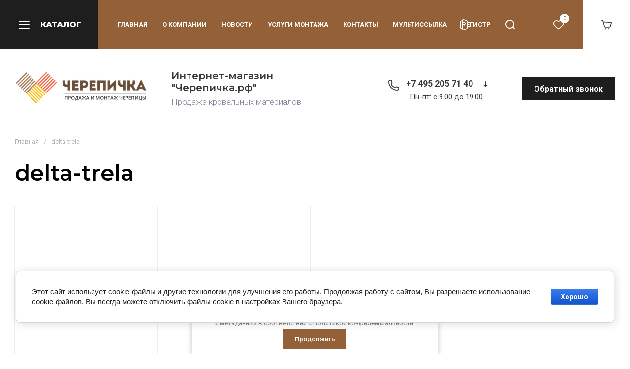

--- FILE ---
content_type: text/html; charset=utf-8
request_url: https://xn--80ajamk2af8cf.xn--p1ai/magazin/tag/delta-trela
body_size: 57429
content:
<!doctype html>
<html lang="ru">
	
<head>
	<meta charset="utf-8">
	<meta name="robots" content="all">
	<link rel="preload" href="/g/libs/jquery/2.2.4/jquery-2.2.4.min.js" as="script">
	
	<title>delta-trela</title>
<!-- assets.top -->
<script src="/g/libs/nocopy/1.0.0/nocopy.for.all.js" ></script>

<link rel="icon" href="/favicon.ico" type="image/x-icon">


<script src="/shared/s3/js/lang/ru.js" ></script>
<script src="/g/s3/js/common.min.js" ></script>
<script src="/g/libs/jquery/2.2.4/jquery-2.2.4.min.js" ></script>
<link rel="stylesheet" type="text/css" href="/g/basestyle/1.0.1/user/user.css">
<link rel="stylesheet" type="text/css" href="/g/basestyle/1.0.1/cookie.message/cookie.message.css">
<link rel="stylesheet" type="text/css" href="/g/basestyle/1.0.1/user/user.blue.css">
<link rel="stylesheet" type="text/css" href="/g/basestyle/1.0.1/cookie.message/cookie.message.blue.css">
<script src="/g/basestyle/1.0.1/cookie.message/cookie.message.js" async="1"></script>
<!-- /assets.top -->

	
	<meta name="description" content="delta-trela">
	<meta name="keywords" content="delta-trela">
	<meta name="SKYPE_TOOLBAR" content="SKYPE_TOOLBAR_PARSER_COMPATIBLE">
	<meta name="viewport" content="width=device-width, initial-scale=1.0, maximum-scale=1.0, user-scalable=no">
	<meta name="format-detection" content="telephone=no">
	<meta http-equiv="x-rim-auto-match" content="none">
	
	
	
		
		
		
		
	<!-- common js -->
		<!-- common js -->
	
	<!-- shop init -->
	



	
	<script type="text/javascript" src="/g/shop2v2/default/js/shop2v2-plugins.js"></script>

	<script type="text/javascript" src="/g/shop2v2/default/js/shop2.2.min.js"></script>


	<script src="/g/templates/shop2/2.130.2/default-3/js/paginationscroll.js"></script>

<script type="text/javascript">shop2.init({"productRefs": {"860146305":{"vid_materiala":{"120143105":["1125281305"]}},"860215905":{"vid_materiala":{"120143105":["1125375105"]}}},"apiHash": {"getPromoProducts":"88af7932ec6b4c263c244915cfc91128","getSearchMatches":"67c9b54936edb876d20b7af86dc92c37","getFolderCustomFields":"f931d28b608287f0b16136331e1a48fd","getProductListItem":"9b8a31e2b085fe7ad3bf463435b68c6a","cartAddItem":"8428c8ad94e66516568e373cf2354630","cartRemoveItem":"0b11e3f3fd7e912a78e990097361cacf","cartUpdate":"b8762c71fe9dbe73e8ba1efde60562ed","cartRemoveCoupon":"54a65df6ca3205c9650dacca1f9dc77f","cartAddCoupon":"4c1a15d763c9d2f260474d8efab79a45","deliveryCalc":"99cff1d487f98723acab1b372092a381","printOrder":"dbcca9481803ca3694407d9b930977da","cancelOrder":"39a14b71d85baafd641e451bdab4e814","cancelOrderNotify":"6b472ac7c78833272307c108c6491303","repeatOrder":"008bfa10b225a6e8de0ac52306d16a4a","paymentMethods":"25de21f4aa60be95b13e563b027c13f8","compare":"d23fc638a676de248050d02bb4804aec"},"hash": null,"verId": 3968446,"mode": "tag","step": "","uri": "/magazin","IMAGES_DIR": "/d/","my": {"buy_alias":"\u0412 \u043a\u043e\u0440\u0437\u0438\u043d\u0443","buy_mod":true,"buy_kind":true,"on_shop2_btn":true,"show_sections":true,"lazy_load_subpages":true,"gr_amount_flag":true,"gr_collections_one_click":true,"gr_collections_params":true,"gr_collections_compare":true,"gr_collections_amount":true,"gr_collections_vendor":true,"gr_collections_lazy":true,"gr_collections_lazy_class":"gr_lazy_load_block","gr_product_list_titles":true,"gr_product_list_title":true,"gr_product_list_price":true,"gr_product_list_amount":true,"gr_product_share_lazy":true,"gr_images_size":true,"gr_images_view":true,"gr_images_lazy_load":true,"gr_sliders_autoplay":true,"gr_one_click_btn":"\u041a\u0443\u043f\u0438\u0442\u044c \u0432 1 \u043a\u043b\u0438\u043a","gr_amount_min_top":true,"gr_options_more_btn":"\u041f\u0430\u0440\u0430\u043c\u0435\u0442\u0440\u044b","gr_product_options_more_btn":"\u0412\u0441\u0435 \u043f\u0430\u0440\u0430\u043c\u0435\u0442\u0440\u044b","gr_product_quick_view":true,"gr_product_item_wrap":true,"gr_product_list_main":true,"gr_thumbs_vendor":true,"gr_thumbs_one_click":true,"gr_cart_titles":true,"gr_cart_auth_remodal":true,"gr_cart_coupon_remodal":false,"gr_cart_coupon_label":"\u041f\u0440\u043e\u043c\u043e\u043a\u043e\u0434:","gr_cart_options_more_btn":"\u041f\u0430\u0440\u0430\u043c\u0435\u0442\u0440\u044b","gr_cart_registration_title":"\u041a\u0443\u043f\u0438\u0442\u044c \u0431\u0435\u0437 \u0440\u0435\u0433\u0438\u0441\u0442\u0440\u0430\u0446\u0438\u0438","gr_filter_remodal_btn":"\u0424\u0438\u043b\u044c\u0442\u0440","gr_filter_max_count":5,"gr_filter_remodal":true,"gr_filter_go_result":true,"gr_filter_color_btn":true,"gr_filter_placeholders":true,"gr_filter_range_slider":false,"gr_search_form_title":"\u041f\u043e\u0438\u0441\u043a \u043f\u043e \u043f\u0430\u0440\u0430\u043c\u0435\u0442\u0440\u0430\u043c","gr_search_form_range_slider":false,"gr_sorting_title":"\u0421\u043e\u0440\u0442\u0438\u0440\u043e\u0432\u0430\u0442\u044c","gr_sorting_default":"\u041f\u043e \u0443\u043c\u043e\u043b\u0447\u0430\u043d\u0438\u044e","gr_sorting_item_default":"\u041f\u043e \u0443\u043c\u043e\u043b\u0447\u0430\u043d\u0438\u044e","gr_sorting_by_price_desc":"\u0426\u0435\u043d\u0430 - \u0443\u0431\u044b\u0432\u0430\u043d\u0438\u0435","gr_sorting_by_price_asc":"\u0426\u0435\u043d\u0430 - \u0432\u043e\u0437\u0440\u0430\u0441\u0442\u0430\u043d\u0438\u0435","gr_sorting_by_name_desc":"\u041d\u0430\u0437\u0432\u0430\u043d\u0438\u0435 - \u042f-\u0410","gr_sorting_by_name_asc":"\u041d\u0430\u0437\u0432\u0430\u043d\u0438\u0435 - \u0410-\u042f","gr_compare_head_assets_version":"global:shop2.2.130-3-compare-head-custom-assets.tpl","gr_compare_body_assets_version":"global:shop2.2.130-3-compare-body-custom-assets.tpl","gr_responsive_tabs_2":true,"gr_main_blocks_lazy":true,"gr_main_blocks_lazy_class":"gr_lazy_load_block","gr_main_blocks_ajax":false,"gr_favorite":true,"gr_promo_actions":true,"gr_product_print":true,"gr_schema_org":true},"shop2_cart_order_payments": 3,"cf_margin_price_enabled": 0,"buy_one_click_api_url": "/-/x-api/v1/public/?method=form/postform&param[form_id]=21758905&param[tpl]=global:shop2.form.minimal.tpl&param[hide_title]=0&param[placeholdered_fields]=0","maps_yandex_key":"","maps_google_key":""});</script>	<!-- shop init -->
	
			
			<style>
				.site.gr_hide_onload .timer-block__date.gr-timer {min-height: 50px;max-width: 230px;min-width: 230px;}
				.timer-block__btn a,.timer-block__close{position:relative;z-index:1;display:inline-flex;align-items:center;justify-content:center;height:auto;min-height:auto;padding:0;border:none;cursor:pointer;text-align:center;-moz-appearance:none;-webkit-appearance:none;background-clip:border-box;transition:all .18s linear}.timer-block__btn a:before,.timer-block__close:before{position:absolute;content:'';top:0;left:0;right:0;bottom:0;z-index:-1;transition:all .18s linear;opacity:0;visibility:hidden}.timer-block__btn a:active:before,.timer-block__close:active:before{opacity:1;visibility:visible;transition:all .05s linear}.timer-block__btn a{font-size:16px;line-height:15px;padding:16px 25px}@media (max-width: 1260px){.timer-block__btn a{font-size:16px;line-height:15px;padding:15px 25px}}@media (max-width: 767px){.timer-block__btn a{font-size:16px;line-height:15px;padding:13px 15px}}.timer-block__close{width:50px;height:50px;min-height:50px}@media (max-width: 1260px){.timer-block__close{width:48px;height:48px;min-height:48px}}@media (max-width: 767px){.timer-block__close{width:46px;height:46px;min-height:46px}}.timer-block__close{width:40px;height:40px;min-height:40px}@media (max-width: 1260px){.timer-block__close{width:36px;height:36px;min-height:36px}}@media (max-width: 767px){.timer-block__close{width:30px;height:30px;min-height:30px}}.timer-block__btn a:before,.timer-block__close:before{content:'';position:absolute;top:0;left:0;bottom:0;width:0;transition:all .35s}.timer-block__btn a{font-weight:var(--font1_600);font-family:var(--font1);border:none;overflow:hidden}.timer-block__btn a:before{content:'';position:absolute;top:0;left:0;bottom:0;width:0;transition:all .35s}.timer-block__btn a:active{border:none}.timer-block__close{font-size:0;padding:0;opacity:1;visibility:visible;transition:all .18s linear;border:1px solid var(--m8_1)}.timer-block__close:active{border:1px solid var(--m2)}.timer-block__close svg{width:30px;height:30px;transition:all .18s linear}.gr-svg-icon{width:30px;height:30px}.gr-svg-icon.gr_small_icon,.gr-svg-icon.gr_big_icon{display:none}.gr-svg-icon.gr_small_icon{width:20px;height:20px}.timer-block__inner{position:relative;min-height:80px;padding:0 30px}@media (max-width: 1023px){.timer-block__inner{min-height:0}}@media (max-width: 767px){.timer-block__inner{padding:0 20px}}.timer-block__body{margin:0 auto;max-width:1400px;display:flex;padding:25px 0}@media (max-width: 1260px){.timer-block__body{max-width:100%;padding:9px 40px 9px 0}}@media (max-width: 1023px){.timer-block__body{flex-direction:column;padding:9px 0}}@media (max-width: 767px){.timer-block__body{padding:15px 0}}.timer-block__close{position:absolute;right:15px;top:50%;transform:translateY(-50%)}@media (max-width: 1260px){.timer-block__close{right:12px}}@media (max-width: 1023px){.timer-block__close{top:15px;margin-top:0;transform:none}}@media (max-width: 767px){.timer-block__close{top:20px;right:20px}}.timer-block__close svg{display:none;width:20px;height:20px}@media (max-width: 767px){.timer-block__close svg{display:block}}.timer-block__close svg.gr_big_icon{width:30px;height:30px;display:block}@media (max-width: 767px){.timer-block__close svg.gr_big_icon{display:none}}.timer-block__close svg.gr_small_icon{display:none}.timer-block__left{margin-right:50px;flex:0 1 auto;display:flex;flex-direction:column}@media (max-width: 1260px){.timer-block__left{margin-right:30px}}@media (max-width: 1023px){.timer-block__left{margin:0;align-items:center}.timer-block__left + .timer-block__right{margin-top:10px}}.timer-block__right{display:flex;align-items:center;flex:1 1 auto}@media (max-width: 1023px){.timer-block__right{padding-right:30px}}@media (max-width: 767px){.timer-block__right{flex-direction:column;padding-right:0;text-align:center}}.timer-block__date{margin:auto 0;display:flex;align-items:center}.timer-block__date .gr-timer-elem.gr-timer-days{margin-right:10px}.timer-block__date .gr-timer-elem.gr-timer-days + .gr-timer-delim{display:none}.timer-block__date .gr-timer-elem .gr-timer-number{display:block;text-align:center;font-weight:var(--font1_600);font-size:20px;line-height:50px;width:50px;height:50px}@media (max-width: 767px){.timer-block__date .gr-timer-elem .gr-timer-number{width:40px;height:40px;line-height:40px;font-size:18px}}.timer-block__date .gr-timer-elem em{display:none}.timer-block__date .gr-timer-delim{margin:0 4px;font-size:0;width:2px;height:12px;opacity:.2}.timer-block__date .gr-timer-delim svg{width:2px;height:12px}.timer-block__date .gr-timer-delim svg.gr_small_icon{display:none}.timer-block__text{margin-right:auto}@media (max-width: 767px){.timer-block__text{width:100%;margin-right:0}}.timer-block__text + .timer-block__btn{margin-left:50px}@media (max-width: 1260px){.timer-block__text + .timer-block__btn{margin-left:30px}}@media (max-width: 767px){.timer-block__text + .timer-block__btn{margin-left:0;margin-top:10px}}.timer-block__title{font-size:18px;line-height:1.1;font-weight:var(--font1_700)}.timer-block__title + .timer-block__desc{padding-top:6px}.timer-block__desc{font-size:14px;line-height:1.4}.timer-block__btn{margin-left:auto;max-width:200px}@media (max-width: 767px){.timer-block__btn{max-width:100%;width:100%}}.timer-block__btn a{min-width:200px;max-width:200px}@media (max-width: 1023px){.timer-block__btn a{min-width:160px}}@media (max-width: 767px){.timer-block__btn a{max-width:100%;min-width:100%}}
			</style>
		
		
	
		<style>
		.gr_lazy_load_block > * {display: none !important;}
		.mobile-nav{display: none;}
		.gr_images_lazy_load * {display: none !important;}
		.hide_search_popup {display: none;}
		.gr_hide_onload * {transition: none !important;}
		.gr_hide_onload *::after, .gr_hide_onload *::before {transition: none !important;}
		
.site-path,.smart-search-folders__list li a,h1{font-family:var(--font1)}.site-path{margin-bottom:20px}.site-path a{transition:all .18s linear;border-bottom:1px solid transparent}.gr-content{flex:1 0 auto;padding:0 30px}.gr-content__inner{max-width:1400px;margin:0 auto;padding:20px 0 170px}.main-products.gr_lazy_load_block{min-height:802px}.gr-advertising-block.gr_lazy_load_block{min-height:315px}.gr-benefits.gr_lazy_load_block{min-height:121px}.gr-text-block.gr_lazy_load_block{min-height:625px}.main-news.gr_lazy_load_block{min-height:654px}.gr-advertising.gr_lazy_load_block{min-height:480px}.gr-reviews.gr_lazy_load_block{min-height:451px}.gr-footer.gr_lazy_load_block{min-height:478px}h1{font-weight:400;font-style:normal;font-size:2rem;margin:0 0 25px}.site-path{display:flex;flex-wrap:wrap;align-items:baseline;font-size:15px;line-height:1.3}.site-path__separator{padding:0 10px}.block_padding{padding:0 30px}.block_width{margin:0 auto;max-width:1398px}.site-content{flex:1 0 auto}.site-content__inner{padding:30px 0 0}.site-content__head_page{padding:18px 0;display:flex;align-items:center;justify-content:center}.site-content__head_h1{padding:50px 0 0;display:flex;align-items:center;justify-content:center}.site-content__head_h1 h1{margin:0;font-size:47px;line-height:1.1;font-weight:var(--font1_600);text-transform:uppercase;text-align:center}.site-main__inner_flex{display:flex;flex-wrap:wrap}.smart-search-folders{margin-bottom:30px;width:100%}.smart-search-folders__title{font-weight:500;font-size:20px;margin-bottom:15px}.smart-search-folders__list{padding:0;margin:0 0 0 -8px;list-style:none}.smart-search-folders__list li{vertical-align:top;display:inline-block;margin:0 8px 10px}.smart-search-folders__list li a{position:relative;z-index:1;display:inline-flex;align-items:center;justify-content:center;height:auto;min-height:auto;cursor:pointer;text-align:center;-moz-appearance:none;-webkit-appearance:none;background-clip:border-box;transition:all .18s linear;font-size:14px;line-height:16px;padding:13px 20px;font-weight:var(--font1_600);border:none}.smart-search-folders__list li a:before{position:absolute;content:'';top:0;left:0;right:0;bottom:0;z-index:-1;transition:all .18s linear;opacity:0;visibility:hidden}.smart-search-folders__list li a:active:before,.tns-controls button,.tns-nav button{opacity:1;visibility:visible}.smart-search-folders__list li a:active,.smart-search-folders__list li a:active:before{transition:all .05s linear}.smart-search-folders__list li a:active{border:none}.tns-outer{padding:0!important}.tns-outer [aria-controls]{cursor:pointer}.tns-slider{-webkit-transition:all 0;-moz-transition:all 0;transition:all 0}.tns-slider>.tns-item{-webkit-box-sizing:border-box;-moz-box-sizing:border-box;box-sizing:border-box}.tns-horizontal.tns-subpixel{white-space:nowrap}.tns-horizontal.tns-subpixel>.tns-item{display:inline-block;vertical-align:top;white-space:normal}.tns-ovh{overflow:hidden}.tns-visually-hidden{position:absolute;left:-10000em}body{margin:0}header,nav,section{display:block}img{border:0;max-width:100%;height:auto}svg:not(:root){overflow:hidden}button{font:inherit;margin:0;overflow:visible;text-transform:none;-webkit-appearance:button;cursor:pointer}button[disabled]{cursor:default}.hide{display:none}.menu-default,.menu-default li,.menu-default ul{padding:0;margin:0;list-style:none}*{box-sizing:border-box}.tns-controls button{width:40px;height:40px;min-height:40px;font-size:0;padding:0;transition:all .18s linear;border:none}.tns-controls button:active{border:none}.tns-controls button svg{width:30px;height:30px;transition:all .18s linear}.tns-nav{margin:20px 0 0;font-size:0;text-align:center}.tns-nav button{margin:0 4px;min-height:7px;height:7px;width:7px;font-size:0;padding:0;border:1px solid var(--m8_1)}.tns-nav button:active{border:1px solid var(--m2)}body{height:100%;-ms-text-size-adjust:100%;-webkit-text-size-adjust:100%;position:relative;min-width:320px;text-align:left;font-family:var(--font1);line-height:1.5}.gr-svg-icon{width:30px;height:30px}.gr-svg-icon.gr_small_icon{display:none;width:20px;height:20px}.gr-wrapper{min-height:100%;margin:auto;display:flex;flex-direction:column}.gr-header{flex:none}.gr-header__top-panel{position:relative;z-index:11}.gr-header__bottom-panel{padding:0 30px}.mobile-nav{position:absolute;top:100%;left:0;right:0;z-index:10;display:none}.mobile-nav__inner{position:relative;max-width:1400px;margin:0 auto}.gr-menu-button ins,.mobile-nav__close ins{margin:0 0 0 18px;text-transform:uppercase}.mobile-nav__inner_box{padding:30px;max-height:calc(100vh - 150px);overflow-y:scroll}.mobile-nav__close{position:absolute;left:0;bottom:100%;height:100px;cursor:pointer;display:flex;align-items:center;justify-content:center;padding:0 35px 0 34px}.mobile-nav__close ins{font-size:16px;font-weight:var(--font1_800)}.mobile-menu li a,.mobile-tabs__caption_title{font-weight:var(--font1_600);transition:all .18s linear}.mobile-tabs__caption{display:none;align-items:center;margin:0 0 30px}.mobile-folder,.mobile-menu{flex-wrap:wrap;display:flex}.mobile-tabs__caption_title{font-size:25px;cursor:pointer}.mobile-tabs__caption_title+.mobile-tabs__caption_title{margin:0 0 0 40px}.mobile-tabs__box{display:none}.mobile-tabs__box.active{display:block}.mobile-menu{margin:0 -15px}.mobile-menu li{width:calc(25% - 30px);margin:0 15px 30px}.mobile-menu li a{text-transform:uppercase;font-size:13px;line-height:16px}.mobile-menu li ul{padding:15px 0 0}.mobile-menu li ul li{width:100%;margin:0 0 12px}.mobile-menu li ul li:last-child{margin:0}.mobile-menu li ul li a{font-weight:400;text-transform:none}.mobile-folder{margin:0 -15px -30px}.mobile-folder li{width:calc(33.33% - 30px);margin:0 15px 30px}.mobile-folder li a{font-weight:var(--font1_300);font-size:15px;display:flex;align-items:center}.mobile-folder li a .pic{font-size:0;max-width:86px;min-width:86px;height:86px;position:relative;overflow:hidden}.mobile-folder li a .pic:before{position:absolute;top:0;left:0;width:100%;height:100%;content:'';transition:transform .6s;transform:scale3d(1.9,1.4,1) rotate3d(0,0,1,45deg) translate3d(0,-100%,0)}.mobile-folder li a .pic img{max-width:100%;height:auto}.mobile-folder li a .title{font-weight:var(--font1_600);font-size:16px;line-height:20px;padding:10px 20px}.mobile-folder li ul{margin:0;padding:20px 0}.mobile-folder li ul li{margin:0;width:100%}.mobile-folder li ul li.hiddenClass{display:none}.mobile-folder li ul li+li{margin:16px 0 0}.mobile-folder li ul li.show-all .show-all-button{display:inline-block;padding:0 0 0 20px;font-weight:var(--font1_600);font-size:14px;cursor:pointer;transition:all .18s linear}.mobile-folder li ul li a{transition:all .18s linear;padding:0 0 0 20px;position:relative}.mobile-folder li ul li a .gr-svg-icon{position:absolute;left:0;top:4px;width:15px;height:15px;transition:all .18s linear}.mobile-folder li ul li a .gr-svg-icon.gr_small_icon{display:block}.gr-header-bottom,.gr-header-top{max-width:1400px;margin:0 auto;display:flex;align-items:center}.gr-header-top__left,.gr-header-top__right{display:flex;align-items:center;width:70%}.gr-header-top__right{width:30%;justify-content:flex-end}.gr-header-bottom{padding:20px 0}.gr-header-bottom__left{width:50%}.gr-header-bottom__right{display:flex;align-items:center;justify-content:flex-end;width:50%}.gr-login-button,.gr-menu-button,.gr-search-button{align-items:center;display:flex;cursor:pointer;height:100px}.gr-menu-button{justify-content:center;padding:0 35px 0 34px}.gr-menu-button ins{font-size:16px;font-weight:var(--font1_800)}.gr-login-button,.gr-search-button{width:100px;justify-content:center}.gr-cart-popup-btn{width:100px;height:100px;cursor:pointer;display:flex;align-items:center;justify-content:center;position:relative}.gr-cart-popup-btn.pointer_events_none .gr-cart-total-amount{opacity:0}.gr-cart-popup-btn .gr-cart-total-amount{font-family:var(--font1);font-weight:400;font-size:11px;line-height:13px;padding:3px;position:absolute;top:28px;right:28px;min-width:20px;text-align:center}.gr-menu{width:calc(100% - 100px);padding:0 0 0 39px}.gr-menu__list{padding:0;margin:0;list-style:none;display:flex;flex-wrap:wrap;align-items:center}.gr-menu__list li{position:relative;margin:0 30px 0 0}.gr-menu__list li a{display:block;padding:42px 0;font-size:13px;line-height:16px;font-weight:var(--font1_600);text-transform:uppercase}.gr-menu__list li ul{position:absolute;top:100%;left:-30px;width:320px;padding:30px 0;margin:0;list-style:none;transition:all .18s linear;z-index:100;display:none}.gr-contact,.gr-main-slider__item{position:relative}.gr-menu__list li ul li{margin:0}.gr-menu__list li ul li a{text-transform:none;padding:15px 30px;transition:all .18s linear}.gr-company{display:flex;align-items:center}.gr-company__img{flex:0 0 auto;font-size:0;overflow:hidden;margin:0 30px 0 0}.gr-company__img img{max-width:100%;height:auto}.gr-company__box{flex:1 1 auto;font-weight:var(--font1_300);font-size:17px;line-height:21px}.gr-company__name{font-weight:var(--font1_600);font-size:20px;line-height:24px}.gr-company__name+.gr-company__desc{margin:7px 0 0}.gr-contact{margin:0 10px 0 auto;max-width:265px}.gr-contact__phones{display:flex;align-items:center;flex-wrap:wrap}.gr-contact__phones .gr-contact__phones-item{margin:0 10px 0 0}.gr-contact__phones--icons{font-size:0;margin:0 10px 0 0}.gr-contact__phones-item a{font-weight:var(--font1_600);font-size:18px;line-height:22px}.gr-contact__more{width:30px;height:30px;display:flex;align-items:center;justify-content:center;cursor:pointer}.gr-contact__more .gr-svg-icon{width:21px;height:21px}.gr-contact__time-work{width:100%;order:1;padding:0 0 0 48px;font-weight:400;font-size:15px;line-height:18px}.gr-call-back{flex:0 0 auto}.gr-main-slider{padding:0 30px}.gr-main-slider__inner{max-width:1400px;margin:0 auto}.gr-main-slider__list:not(.tns-slider){display:flex;flex-wrap:nowrap;overflow:hidden}.gr-main-slider__list:not(.tns-slider) .gr-main-slider__item{width:100%;flex:0 0 auto}.gr-main-slider__box{position:absolute;transform:translateY(-50%);top:50%;left:0;z-index:2;display:flex;max-width:445px;min-width:445px;flex-direction:column;align-items:flex-start;padding:40px;white-space:normal}.gr-main-slider__flag{font-weight:var(--font1_500);font-size:16px;line-height:20px;padding:7px 17px}.gr-main-slider__price{font-weight:var(--font1_800);font-size:32px;line-height:39px;margin:10px 0 0}.gr-main-slider__text{font-weight:400;font-size:16px;line-height:20px;margin:20px 0 0}.gr-main-slider__more{margin:20px 0 0}.gr-main-slider__more .gr-svg-icon{margin:0 0 0 10px}.gr-main-slider__more .gr-svg-icon.gr_small_icon{display:block;width:18px;height:18px}.gr-main-slider__img{padding-left:25.48%}.gr-main-slider__img-wrap{position:relative;padding-top:43.77%;overflow:hidden}.gr-main-slider__img-wrap img{position:absolute;top:0;left:0;width:100%;height:100%;object-fit:cover;object-position:center;transition:transform .35s}.gr-main-slider .tns-outer{position:relative}.gr-main-slider .tns-controls{position:absolute;bottom:0;right:0;font-size:0}.gr-main-slider .tns-controls button{border-radius:0;width:80px;height:70px;min-height:70px}.gr-main-slider .tns-nav{position:absolute;left:0;right:0;bottom:0;text-align:left;padding:0 200px 32px 0}.gr-main-slider .tns-nav button{border:none}.gr-main-slider .tns-nav button.tns-nav-active{width:20px}.gr-folder{padding:0 30px;overflow:hidden}.gr-folder__inner{max-width:1400px;margin:0 auto;padding:40px 0}.gr-folder__list{display:flex;flex-wrap:wrap;margin:0 -15px}.gr-folder__list li{width:calc(25% - 30px);margin:0 15px 30px}.gr-folder__list li.hiddenClass{display:none}.gr-folder__list li a{font-weight:var(--font1_300);font-size:15px;display:flex;align-items:center}.gr-folder__list li a .pic{font-size:0;max-width:86px;min-width:86px;height:86px;display:flex;justify-content:center;align-items:center;position:relative;overflow:hidden}.gr-folder__list li a .pic:before{position:absolute;top:0;left:0;width:100%;height:100%;content:'';transition:transform .6s;transform:scale3d(1.9,1.4,1) rotate3d(0,0,1,45deg) translate3d(0,-100%,0)}.gr-folder__list li a .pic img{max-width:100%;height:auto}.gr-folder__list li a .title{font-weight:var(--font1_600);font-size:16px;line-height:20px;padding:10px 20px}.gr-folder__list li ul{margin:0;padding:20px 0}.gr-folder__list li ul li{margin:0;width:100%}.gr-folder__list li ul li.hiddenClass{display:none}.gr-folder__list li ul li+li{margin:16px 0 0}.gr-folder__list li ul li.show-all .show-all-button{display:inline-block;padding:0 0 0 20px;font-weight:var(--font1_600);font-size:14px;cursor:pointer;transition:all .18s linear}.gr-folder__list li ul li a{transition:all .18s linear;padding:0 0 0 20px;position:relative}.gr-folder__list li ul li a .gr-svg-icon{position:absolute;left:0;top:4px;width:15px;height:15px;transition:all .18s linear}.gr-folder__list li ul li a .gr-svg-icon.gr_small_icon{display:block}.gr-folder__more{position:relative;z-index:1;display:none;justify-content:center}.gr-folder__more.is-show{display:flex}.gr-folder__more:before{content:"";position:absolute;top:50%;left:-9999px;right:-9999px;height:1px;z-index:-1}.gr-folder__more-box{padding:0 29px}.gr-folder__more-button .gr-svg-icon{margin:0 0 0 16px}.gr-folder__more-button .gr-svg-icon.gr_small_icon{display:block}.pointer_events_none{pointer-events:none}.favorite-block a{width:100px;height:100px;display:flex;align-items:center;justify-content:center;text-decoration:none;position:relative}.favorite-block a .favorite-count{font-weight:400;font-size:11px;line-height:13px;padding:3px;position:absolute;min-width:20px;border-radius:100%;text-align:center;z-index:1}.favorite-block a ins{position:absolute;top:50%;left:50%;margin-top:-15px;margin-left:-15px;width:30px;height:30px;font-size:0}@media (max-width:1440px){.gr-main-slider__img-wrap{padding-top:55.77%}}@media (max-width:1380px){.gr-folder__list li{width:calc(33.33% - 30px)}}@media (max-width:1260px){.gr-content__inner{padding:20px 0 120px}h1{font-size:28px}.smart-search-folders__list li a{font-size:14px;line-height:16px;padding:13px 20px}.gr-folder__more-button,.gr-main-slider__more{font-size:16px;line-height:15px;padding:15px 25px}.tns-controls button{width:36px;height:36px;min-height:36px}.mobile-nav__close{padding:0 25px 0 34px;height:80px}.mobile-nav__close .gr-svg-icon{display:none}.mobile-nav__close .gr-svg-icon.gr_small_icon{display:block}.gr-menu-button{padding:0 25px 0 34px;height:80px}.gr-menu-button .gr-svg-icon{display:none}.gr-menu-button .gr-svg-icon.gr_small_icon{display:block}.gr-login-button,.gr-search-button{width:80px;height:80px}.gr-login-button .gr-svg-icon,.gr-search-button .gr-svg-icon{display:none}.gr-login-button .gr-svg-icon.gr_small_icon,.gr-search-button .gr-svg-icon.gr_small_icon{display:block}.gr-cart-popup-btn{width:80px;height:80px}.gr-cart-popup-btn .gr-cart-total-amount{top:18px;right:18px}.gr-cart-popup-btn .gr-svg-icon{display:none}.gr-cart-popup-btn .gr-svg-icon.gr_small_icon{display:block}.gr-menu__list li a{padding:31px 0}.gr-company__box{font-size:16px;line-height:20px}.gr-main-slider__box{padding:30px 20px}.gr-main-slider__price{font-size:28px;line-height:34px}.gr-main-slider__text{margin:15px 0 0}.gr-main-slider .tns-nav{padding:0 200px 30px 30px}.gr-folder__inner{padding:30px 0}}@media all and (max-width:1260px){.main-news.gr_lazy_load_block{min-height:657px}.main-products.gr_lazy_load_block{min-height:789px}.gr-advertising-block.gr_lazy_load_block{min-height:315px}.gr-benefits.gr_lazy_load_block{min-height:202px}.gr-text-block.gr_lazy_load_block{min-height:475px}.gr-advertising.gr_lazy_load_block{min-height:468px}.gr-reviews.gr_lazy_load_block{min-height:451px}.gr-footer.gr_lazy_load_block{min-height:577px}.favorite-block a .favorite-count{top:18px;right:18px}.favorite-block a{width:80px;height:80px}}@media all and (max-width:1024px){.main-news.gr_lazy_load_block{min-height:615px}.main-products.gr_lazy_load_block{min-height:709px}.gr-advertising-block.gr_lazy_load_block{min-height:315px}.gr-benefits.gr_lazy_load_block{min-height:226px}.gr-text-block.gr_lazy_load_block{min-height:608px}.gr-advertising.gr_lazy_load_block{min-height:387px}.gr-reviews.gr_lazy_load_block{min-height:451px}.gr-footer.gr_lazy_load_block{min-height:577px}}@media (max-width:1024px){.gr-main-slider__price{font-size:25px;line-height:30px}.gr-main-slider__text{margin:8px 0 0}}@media (max-width:1023px){.site-content__head_h1 h1{font-size:30px}.mobile-tabs__caption{display:flex}.mobile-folder li{width:calc(50% - 30px)}.gr-header-top__left,.gr-header-top__right{width:80px}.gr-header-top__right{width:calc(100% - 80px)}.gr-header-bottom{flex-wrap:wrap}.gr-header-bottom__left{width:100%;display:flex;justify-content:center}.gr-main-slider .tns-controls,.gr-menu{display:none}.gr-header-bottom__right{width:100%;padding:20px 0 0;justify-content:space-between}.gr-contact{margin:0}.gr-main-slider__box{position:relative;transform:none;max-width:100%;min-width:auto;margin:-40px 62px 0;padding:30px 20px 80px}.gr-main-slider__more{margin:0}.gr-main-slider__img{padding-left:0}.gr-main-slider__img-wrap{padding-top:41.77%}.gr-main-slider .tns-nav{margin:0 62px;padding:0 20px 20px}.gr-folder__list li{width:calc(50% - 30px)}}@media (max-width:860px){.mobile-menu li{width:calc(33.33% - 30px)}}@media all and (max-width:768px){.main-news.gr_lazy_load_block{min-height:574px}.main-products.gr_lazy_load_block{min-height:740px}.gr-advertising-block.gr_lazy_load_block{min-height:266px}.gr-benefits.gr_lazy_load_block{min-height:282px}.gr-text-block.gr_lazy_load_block{min-height:684px}.gr-advertising.gr_lazy_load_block{min-height:792px}.gr-reviews.gr_lazy_load_block{min-height:470px}.gr-footer.gr_lazy_load_block{min-height:647px}.favorite-block a{width:60px;height:60px}.favorite-block a .favorite-count{top:10px;right:10px}}@media (max-width:767px){.gr-content{padding:0 20px}.gr-content__inner{padding:20px 0 60px}h1{font-size:24px;margin:0 0 20px}.block_padding{padding:0 20px}.site-content__inner{padding:20px 0 0}.site-content__head_h1{padding:40px 0 0}.site-content__head_h1 h1{font-size:22px}.smart-search-folders__list li a{font-size:14px;line-height:16px;padding:12px 20px}.gr-folder__more-button,.gr-main-slider__more{font-size:16px;line-height:15px;padding:13px 15px}.gr-company__box,.gr-main-slider__flag{line-height:18px;font-size:15px}.tns-controls button{width:30px;height:30px;min-height:30px}.gr-header__bottom-panel{padding:0 20px}.mobile-nav__inner_box{padding:20px}.mobile-nav__close{padding:0;width:60px;height:60px}.mobile-nav__close ins{display:none}.mobile-tabs__caption{margin:0 0 15px}.mobile-tabs__caption_title{font-size:20px}.mobile-menu{margin:0 -10px}.mobile-menu li{width:calc(33.33% - 20px);margin:0 10px 20px}.mobile-folder{margin:0}.mobile-folder li{width:100%;margin:0 0 20px}.mobile-folder li a .title{font-size:15px}.gr-header-top__left,.gr-header-top__right{width:60px}.gr-header-top__right{width:calc(100% - 60px)}.gr-cart-popup-btn,.gr-login-button,.gr-menu-button,.gr-search-button{width:60px;height:60px}.gr-menu-button{padding:0}.gr-menu-button ins{display:none}.gr-cart-popup-btn .gr-cart-total-amount{top:10px;right:10px}.gr-main-slider{padding:0 20px}.gr-main-slider__box{padding:20px 20px 65px 0;position:static;margin:0}.gr-main-slider__flag{padding:6px 16px}.gr-main-slider__price{font-size:20px;line-height:24px}.gr-main-slider__text{font-size:15px;line-height:18px;margin:10px 0 0}.gr-main-slider__more{position:absolute;left:0;bottom:0;right:auto}.gr-main-slider .tns-nav{position:static;padding:0;margin:20px 0 0}.gr-folder{padding:0 20px}.gr-folder__list{margin:0}.gr-folder__list li{width:100%;margin:0 0 20px}.gr-folder__list li a .title{font-size:15px}}@media (max-width:640px){.site-path{white-space:nowrap;overflow-x:scroll;flex-wrap:nowrap}.mobile-menu li{width:calc(50% - 20px)}}@media all and (max-width:639px){.main-news.gr_lazy_load_block{min-height:639px}.main-products.gr_lazy_load_block{min-height:661px}.gr-advertising-block.gr_lazy_load_block{min-height:310px}.gr-benefits.gr_lazy_load_block{min-height:362px}.gr-text-block.gr_lazy_load_block{min-height:442px}.gr-advertising.gr_lazy_load_block{min-height:671px}.gr-reviews.gr_lazy_load_block{min-height:522px}.gr-footer.gr_lazy_load_block{min-height:846px}}@media (max-width:540px){.gr-header-bottom__right{justify-content:center;padding:11px 0 0;position:relative}.gr-company{flex-direction:column}.gr-company__img{margin:0}.gr-company__box{padding:6px 0 0;text-align:center}.gr-contact{position:static}.gr-call-back{display:none}}@media (max-width:480px){.mobile-menu{margin:0}.mobile-menu li{width:100%;margin:0 0 20px}.mobile-folder li a .pic{display:none}.mobile-folder li a .title{display:block;padding:20px}.gr-main-slider__img-wrap{padding-top:65%}.gr-folder__inner{padding:45px 0 40px}}@media (max-width:410px){h1{font-size:22px;margin:0 0 18px}}@media all and (max-width:320px){.main-news.gr_lazy_load_block{min-height:550px}.main-products.gr_lazy_load_block{min-height:714px}.gr-advertising-block.gr_lazy_load_block{min-height:436px}.gr-benefits.gr_lazy_load_block{min-height:366px}.gr-text-block.gr_lazy_load_block{min-height:869px}.gr-advertising.gr_lazy_load_block{min-height:541px}.gr-reviews.gr_lazy_load_block{min-height:722px}.gr-footer.gr_lazy_load_block{min-height:956px}}@media (max-width:1023px) and (min-width:768px){.gr-main-slider__more{position:absolute;right:0;bottom:0}}@media print{*{text-shadow:none!important}a[href]:after{content:" (" attr(href) ")"}img{page-break-inside:avoid;max-width:100%!important}}
		
		.cart-total div.shop2-cart-update {display: none;}
		</style>
	
	
			
			
			<script>
				createCookie('quick_load_style', 1, 1);
			</script>
	    
		
		
	<!-- Yandex.Metrika counter -->
<script type="text/javascript" >
   (function(m,e,t,r,i,k,a){m[i]=m[i]||function(){(m[i].a=m[i].a||[]).push(arguments)};
   m[i].l=1*new Date();k=e.createElement(t),a=e.getElementsByTagName(t)[0],k.async=1,k.src=r,a.parentNode.insertBefore(k,a)})
   (window, document, "script", "https://mc.yandex.ru/metrika/tag.js", "ym");

   ym(87966828, "init", {
        clickmap:true,
        trackLinks:true,
        accurateTrackBounce:true
   });
</script>
<noscript><div><img src="https://mc.yandex.ru/watch/87966828" style="position:absolute; left:-9999px;" alt="" /></div></noscript>
<!-- /Yandex.Metrika counter -->
		
	<link rel="preload" as="style" href="/g/templates/shop2/2.130.2/130-3/themes/theme5/colors.css">
	<link rel="stylesheet" href="/g/templates/shop2/2.130.2/130-3/themes/theme5/colors.css">
</head>
<body class="site gr_hide_onload">
	
		
					
				
   <div class="gr-wrapper">
      <header class="gr-header">
      	<div class="fixed-block"></div>
         <div class="gr-header__top-panel">
            <div class="gr-header-top">
               <div class="gr-header-top__left">
               	
                  <span class="gr-menu-button" role="button">
                     <svg class="gr-svg-icon">
                        <use xlink:href="#icon_site_burger"></use>
                     </svg>
                     <svg class="gr-svg-icon gr_small_icon">
                        <use xlink:href="#icon_site_burger_small"></use>
                     </svg>
                     <ins>Каталог</ins>
                  </span>
                  
                  <nav class="gr-menu">
                     <ul class="gr-menu__list gr-menu__list--hide">
                                                                                                            	<li class="has active opened">
                                	<a href="/" >Главная</a>
                            	                    	                                                    																    </li>
								    								                                                                                    	<li class="has">
                                	<a href="/o-kompanii" >О компании</a>
                            	                    	                                                    																	<ul>
								                                                                                    	<li class="">
                                	<a href="/dostavka" >Доставка</a>
	                        	                    	                                                    																    </li>
								    								                                                                                    	<li class="">
                                	<a href="/napishite-nam" >Напишите нам</a>
	                        	                    	                                                    																    </li>
								    									    </ul>
									    </li>
																	                                                                                    	<li class="">
                                	<a href="/news"  target="_blank" >Новости</a>
                            	                    	                                                    																    </li>
								    								                                                                                    	<li class="">
                                	<a href="/uslugi-montazha" >Услуги монтажа</a>
                            	                    	                                                    																    </li>
								    								                                                                                    	<li class="">
                                	<a href="/contacts" >Контакты</a>
                            	                    	                                                    																    </li>
								    								                                                                                    	<li class="">
                                	<a href="/multissylka" >Мультиссылка</a>
                            	                    	                                                    																    </li>
								    								                                                                                    	<li class="">
                                	<a href="/registraciya" >Регистрация</a>
                            	                    	                        	                    </li>
	                    </ul>
                                      </nav>
               </div>
               
               <div class="gr-header-top__right">
					<span class="gr-login-button" role="button" data-remodal-target="login-form">
						<svg class="gr-svg-icon">
							<use xlink:href="#icon_shop_cabinet"></use>
						</svg>
						<svg class="gr-svg-icon gr_small_icon">
							<use xlink:href="#icon_shop_cabinet_small"></use>
						</svg>
					</span>
					<span class="gr-search-button" role="button" data-remodal-target="search-form">
						<svg class="gr-svg-icon">
							<use xlink:href="#icon_shop_search"></use>
						</svg>
						<svg class="gr-svg-icon gr_small_icon">
							<use xlink:href="#icon_shop_search_small"></use>
						</svg>
					</span>
					
											<div class="favorite-block not-user is-null">
							<a href="/magazin/favorites">
								<span class="favorite-count">0</span>
								<ins>
									Избранное
									<i>
										<svg class="gr-svg-icon">
										    <use xlink:href="#icon_shop_favorite"></use>
										</svg>
									</i>
								</ins>
							</a>
						</div>
					                  
                  						
                  								            		            								<div class="gr-cart-popup-btn pointer_events_none" data-remodal-target="cart-preview-popup">
								<span class="gr-cart-total-amount">0</span>
								<svg class="gr-svg-icon">
									<use xlink:href="#icon_shop_cart"></use>
								</svg>
								<svg class="gr-svg-icon gr_small_icon">
									<use xlink:href="#icon_shop_cart_small"></use>
								</svg>
							</div>
											               </div>
            </div>
            <div class="mobile-nav">
               <div class="mobile-nav__inner">
               	<div class="mobile-nav__inner_box">
                  <span class="mobile-nav__close" role="button">
                     <svg class="gr-svg-icon">
                        <use xlink:href="#icon_shop_close_small"></use>
                     </svg>
                     <svg class="gr-svg-icon gr_small_icon">
                        <use xlink:href="#icon_shop_close_mini"></use>
                     </svg>
                     <ins>Каталог</ins>
                  </span>
                  <div class="mobile-tabs">
                     <div class="mobile-tabs__caption">
                        <div class="mobile-tabs__caption_title active">Каталог</div>
                        <div class="mobile-tabs__caption_title">Меню</div>
                     </div>
                     <div class="mobile-tabs__box active">
                        <ul class="mobile-folder menu-default">
                        		                        						                					            				            	                        						                				                        				                            </li>
				                            				                        					                    											<li data-f-name="Кровельные материалы" class="has">
												<a href="/g17027187-krovelnye-materialy">
													<span class="pic">
																													<img class="gr_images_lazy_load" src="/g/spacer.gif" data-src="/thumb/2/iP52Xk883mrirmLElk7grQ/86r86/d/e72ff9fb58ea76ed68b03f740a3a81d1.jpg" alt="" title="">
																											</span>
													<span class="title">Кровельные материалы</span>
												</a>
															                    					                					            				            	                        						                				                        				                            <ul>
				                        					                    											<li data-f-name="Керамическая черепица" class="has">
												<a href="/magazin/folder/keramicheskaya-cherepica">
													<svg class="gr-svg-icon gr_small_icon">
														<use xlink:href="#icon_site_right_mini"></use>
													</svg>
													Керамическая черепица
												</a>
															                    					                					            				            	                        						                				                        				                            <ul>
				                        					                    											<li data-f-name="Koramic керамическая черепица" class="">
												<a href="/magazin/folder/koramic-keramicheskaya-cherepica">
													<svg class="gr-svg-icon gr_small_icon">
														<use xlink:href="#icon_site_right_mini"></use>
													</svg>
													Koramic керамическая черепица
												</a>
															                    					                					            				            	                        						                				                        				                            </li>
				                            				                        					                    											<li data-f-name="Creaton керамическая черепица" class="">
												<a href="/magazin/folder/creaton-keramicheskaya-cherepica">
													<svg class="gr-svg-icon gr_small_icon">
														<use xlink:href="#icon_site_right_mini"></use>
													</svg>
													Creaton керамическая черепица
												</a>
															                    					                					            				            	                        						                				                        				                            </li>
				                            				                        					                    											<li data-f-name="Roben керамическая черепица" class="">
												<a href="/magazin/folder/roben-keramicheskaya-cherepica">
													<svg class="gr-svg-icon gr_small_icon">
														<use xlink:href="#icon_site_right_mini"></use>
													</svg>
													Roben керамическая черепица
												</a>
															                    					                					            				            	                        						                				                        				                            </li>
				                            				                        					                    											<li data-f-name="Керамическая черепица Braas" class="">
												<a href="/magazin/folder/keramicheskaya-cherepica-braas">
													<svg class="gr-svg-icon gr_small_icon">
														<use xlink:href="#icon_site_right_mini"></use>
													</svg>
													Керамическая черепица Braas
												</a>
															                    					                					            				            	                        						                				                        				                            </li>
				                            				                                </ul>
				                                </li>
				                            				                        					                    											<li data-f-name="Цементно-песчаная черепица" class="has">
												<a href="/g17027213-tsementno-peschanaya-cherepitsa">
													<svg class="gr-svg-icon gr_small_icon">
														<use xlink:href="#icon_site_right_mini"></use>
													</svg>
													Цементно-песчаная черепица
												</a>
															                    					                					            				            	                        						                				                        				                            <ul>
				                        					                    											<li data-f-name="Цементно-песчаная черепица Braas" class="has">
												<a href="/g17132264-braas-tsementno-peschanaya">
													<svg class="gr-svg-icon gr_small_icon">
														<use xlink:href="#icon_site_right_mini"></use>
													</svg>
													Цементно-песчаная черепица Braas
												</a>
															                    					                					            				            	                        					            	                        					            	                        					            	                        					            	                        					            	                        					            	                        						                				                        				                            </li>
				                            				                        					                    											<li data-f-name="Цементно-песчаная черепица KRIASTAK" class="has">
												<a href="/g34240648-kriastak-tsementno-peschanaya">
													<svg class="gr-svg-icon gr_small_icon">
														<use xlink:href="#icon_site_right_mini"></use>
													</svg>
													Цементно-песчаная черепица KRIASTAK
												</a>
															                    					                					            				            	                        					            	                        					            	                        						                				                        				                            </li>
				                            				                        					                    											<li data-f-name="Baltic tile (россия) цементно-песчаная черепица" class="has">
												<a href="/magazin/folder/baltic-tile-rossiya-cementno-peschanaya-cherepica">
													<svg class="gr-svg-icon gr_small_icon">
														<use xlink:href="#icon_site_right_mini"></use>
													</svg>
													Baltic tile (россия) цементно-песчаная черепица
												</a>
															                    					                					            				            	                        					            	                        					            	                        						                				                        				                            </li>
				                            				                                </ul>
				                                </li>
				                            				                        					                    											<li data-f-name="Мягкая кровля" class="has">
												<a href="/g17399489-gibkaya-cherepitsa">
													<svg class="gr-svg-icon gr_small_icon">
														<use xlink:href="#icon_site_right_mini"></use>
													</svg>
													Мягкая кровля
												</a>
															                    					                					            				            	                        						                				                        				                            <ul>
				                        					                    											<li data-f-name="KATEPAL" class="">
												<a href="/g17514688-katepal-gibkaya-cherepitsa">
													<svg class="gr-svg-icon gr_small_icon">
														<use xlink:href="#icon_site_right_mini"></use>
													</svg>
													KATEPAL
												</a>
															                    					                					            				            	                        						                				                        				                            </li>
				                            				                        					                    											<li data-f-name="SHINGLAS" class="">
												<a href="/g17399548-tehnonikol-shinglas">
													<svg class="gr-svg-icon gr_small_icon">
														<use xlink:href="#icon_site_right_mini"></use>
													</svg>
													SHINGLAS
												</a>
															                    					                					            				            	                        						                				                        				                            </li>
				                            				                        					                    											<li data-f-name="Комплектующие для мягкой кровли" class="">
												<a href="/magazin/folder/komplektuyushchie-dlya-myagkoj-krovli">
													<svg class="gr-svg-icon gr_small_icon">
														<use xlink:href="#icon_site_right_mini"></use>
													</svg>
													Комплектующие для мягкой кровли
												</a>
															                    					                					            				            	                        						                				                        				                            </li>
				                            				                                </ul>
				                                </li>
				                            				                        					                    											<li data-f-name="Кровельные аксессуары" class="has">
												<a href="/magazin/folder/aksessuary">
													<svg class="gr-svg-icon gr_small_icon">
														<use xlink:href="#icon_site_right_mini"></use>
													</svg>
													Кровельные аксессуары
												</a>
															                    					                					            				            	                        						                				                        				                            <ul>
				                        					                    											<li data-f-name="Аксессуары DR" class="">
												<a href="/magazin/folder/aksessuary-dr">
													<svg class="gr-svg-icon gr_small_icon">
														<use xlink:href="#icon_site_right_mini"></use>
													</svg>
													Аксессуары DR
												</a>
															                    					                					            				            	                        						                				                        				                            </li>
				                            				                                </ul>
				                                </li>
				                            				                                </ul>
				                                </li>
				                            				                        					                    											<li data-f-name="Изоляционные материалы" class="has">
												<a href="/g17362133-izolyatsionnye-materialy">
													<span class="pic">
																													<img class="gr_images_lazy_load" src="/g/spacer.gif" data-src="/thumb/2/w2-MNQNl_rlGayxPHelhUg/86r86/d/full_izodah-800x600.jpg" alt="" title="">
																											</span>
													<span class="title">Изоляционные материалы</span>
												</a>
															                    					                					            				            	                        						                				                        				                            <ul>
				                        					                    											<li data-f-name="FINKA" class="">
												<a href="/plenki/finka">
													<svg class="gr-svg-icon gr_small_icon">
														<use xlink:href="#icon_site_right_mini"></use>
													</svg>
													FINKA
												</a>
															                    					                					            				            	                        						                				                        				                            </li>
				                            				                        					                    											<li data-f-name="TECTIS" class="">
												<a href="/plenki/tectis">
													<svg class="gr-svg-icon gr_small_icon">
														<use xlink:href="#icon_site_right_mini"></use>
													</svg>
													TECTIS
												</a>
															                    					                					            				            	                        						                				                        				                            </li>
				                            				                        					                    											<li data-f-name="SIGA" class="">
												<a href="/plenki/siga">
													<svg class="gr-svg-icon gr_small_icon">
														<use xlink:href="#icon_site_right_mini"></use>
													</svg>
													SIGA
												</a>
															                    					                					            				            	                        						                				                        				                            </li>
				                            				                        					                    											<li data-f-name="DELTA" class="has">
												<a href="/g18919938-delta">
													<svg class="gr-svg-icon gr_small_icon">
														<use xlink:href="#icon_site_right_mini"></use>
													</svg>
													DELTA
												</a>
															                    					                					            				            	                        						                				                        				                            <ul>
				                        					                    											<li data-f-name="Подкровельные пленки" class="">
												<a href="/plenki/delta/izol">
													<svg class="gr-svg-icon gr_small_icon">
														<use xlink:href="#icon_site_right_mini"></use>
													</svg>
													Подкровельные пленки
												</a>
															                    					                					            				            	                        						                				                        				                            </li>
				                            				                        					                    											<li data-f-name="Системные аксессуары DELTA" class="">
												<a href="/g18919938-delta/page_2">
													<svg class="gr-svg-icon gr_small_icon">
														<use xlink:href="#icon_site_right_mini"></use>
													</svg>
													Системные аксессуары DELTA
												</a>
															                    					                					            				            	                        						                				                        				                            </li>
				                            				                                </ul>
				                                </li>
				                            				                        					                    											<li data-f-name="ТЕХНОНИКОЛЬ" class="">
												<a href="/magazin/folder/tehnonikol">
													<svg class="gr-svg-icon gr_small_icon">
														<use xlink:href="#icon_site_right_mini"></use>
													</svg>
													ТЕХНОНИКОЛЬ
												</a>
															                    					                					            				            	                        						                				                        				                            </li>
				                            				                        					                    											<li data-f-name="ISOBOX" class="has">
												<a href="/magazin/folder/isobox">
													<svg class="gr-svg-icon gr_small_icon">
														<use xlink:href="#icon_site_right_mini"></use>
													</svg>
													ISOBOX
												</a>
															                    					                					            				            	                        						                				                        				                            <ul>
				                        					                    											<li data-f-name="Ветро-влагозащитные пленки" class="">
												<a href="/magazin/folder/vetro-vlagozashchitnye-plenki">
													<svg class="gr-svg-icon gr_small_icon">
														<use xlink:href="#icon_site_right_mini"></use>
													</svg>
													Ветро-влагозащитные пленки
												</a>
															                    					                					            				            	                        						                				                        				                            </li>
				                            				                        					                    											<li data-f-name="Диффузионные мембраны" class="">
												<a href="/magazin/folder/diffuzionnye-membrany">
													<svg class="gr-svg-icon gr_small_icon">
														<use xlink:href="#icon_site_right_mini"></use>
													</svg>
													Диффузионные мембраны
												</a>
															                    					                					            				            	                        						                				                        				                            </li>
				                            				                        					                    											<li data-f-name="Пароизоляция" class="">
												<a href="/magazin/folder/paroizolyaciya">
													<svg class="gr-svg-icon gr_small_icon">
														<use xlink:href="#icon_site_right_mini"></use>
													</svg>
													Пароизоляция
												</a>
															                    					                					            				            	                        						                				                        				                            </li>
				                            				                        					                    											<li data-f-name="Гидроизоляция" class="">
												<a href="/magazin/folder/gidroizolyaciya">
													<svg class="gr-svg-icon gr_small_icon">
														<use xlink:href="#icon_site_right_mini"></use>
													</svg>
													Гидроизоляция
												</a>
															                    					                					            				            	                        						                				                        				                            </li>
				                            				                        					                    											<li data-f-name="Герметики" class="">
												<a href="/magazin/folder/germetiki">
													<svg class="gr-svg-icon gr_small_icon">
														<use xlink:href="#icon_site_right_mini"></use>
													</svg>
													Герметики
												</a>
															                    					                					            				            	                        						                				                        				                            </li>
				                            				                                </ul>
				                                </li>
				                            				                        					                    											<li data-f-name="EUROVENT" class="has">
												<a href="/magazin/folder/eurovent">
													<svg class="gr-svg-icon gr_small_icon">
														<use xlink:href="#icon_site_right_mini"></use>
													</svg>
													EUROVENT
												</a>
															                    					                					            				            	                        						                				                        				                            <ul>
				                        					                    											<li data-f-name="Подкровельные пленки" class="">
												<a href="/magazin/folder/podkrovelnye-plenki">
													<svg class="gr-svg-icon gr_small_icon">
														<use xlink:href="#icon_site_right_mini"></use>
													</svg>
													Подкровельные пленки
												</a>
															                    					                					            				            	                        						                				                        				                            </li>
				                            				                        					                    											<li data-f-name="Системные аксессуары EUROVENT" class="">
												<a href="/magazin/folder/sistemnye-aksessuary-eurovent">
													<svg class="gr-svg-icon gr_small_icon">
														<use xlink:href="#icon_site_right_mini"></use>
													</svg>
													Системные аксессуары EUROVENT
												</a>
															                    					                					            				            	                        						                				                        				                            </li>
				                            				                                </ul>
				                                </li>
				                            				                                </ul>
				                                </li>
				                            				                        					                    											<li data-f-name="Крепеж и инструмент" class="has">
												<a href="/g37126519-krepezh">
													<span class="pic">
																													<img class="gr_images_lazy_load" src="/g/spacer.gif" data-src="/thumb/2/xkqQBi0mMg0PfdrBewAqjg/86r86/d/stroitelnye-instrumenty.jpg" alt="" title="">
																											</span>
													<span class="title">Крепеж и инструмент</span>
												</a>
															                    					                					            				            	                        						                				                        				                            <ul>
				                        					                    											<li data-f-name="CAMO" class="">
												<a href="/g37126520-camo/page_2">
													<svg class="gr-svg-icon gr_small_icon">
														<use xlink:href="#icon_site_right_mini"></use>
													</svg>
													CAMO
												</a>
															                    					                					            				            	                        						                				                        				                            </li>
				                            				                                </ul>
				                                </li>
				                            				                        					                    											<li data-f-name="Защитные пропитки для древисины" class="has">
												<a href="/magazin/folder/zashchitnye-propitki-dlya-drevisiny">
													<span class="pic">
																													<img class="gr_images_lazy_load" src="/g/spacer.gif" data-src="/thumb/2/-wix9yHIXhMIZpaQx-Bk9g/86r86/d/87ec1a18e6ac7042484c06d15dadbabf.jpg" alt="" title="">
																											</span>
													<span class="title">Защитные пропитки для древисины</span>
												</a>
															                    					                					            				            	                        						                				                        				                            <ul>
				                        					                    											<li data-f-name="WOCA" class="">
												<a href="/magazin/folder/woca">
													<svg class="gr-svg-icon gr_small_icon">
														<use xlink:href="#icon_site_right_mini"></use>
													</svg>
													WOCA
												</a>
															                    					                					            				            	                        						                				                        				                            </li>
				                            				                        					                    											<li data-f-name="PIRILAX" class="">
												<a href="/magazin/folder/pirilax">
													<svg class="gr-svg-icon gr_small_icon">
														<use xlink:href="#icon_site_right_mini"></use>
													</svg>
													PIRILAX
												</a>
															                    					                					            				            	                        						                				                        				                            </li>
				                            				                        					                    											<li data-f-name="NORTEX" class="">
												<a href="/magazin/folder/nortex">
													<svg class="gr-svg-icon gr_small_icon">
														<use xlink:href="#icon_site_right_mini"></use>
													</svg>
													NORTEX
												</a>
															                    					                					            				            	                        						                				                        				                            </li>
				                            				                                </ul>
				                                </li>
				                            				                        					                    											<li data-f-name="Кровельные проходные элементы" class="has">
												<a href="/magazin/folder/krovelnye-prohodnye-elementy">
													<span class="pic">
																													<img class="gr_images_lazy_load" src="/g/spacer.gif" data-src="/thumb/2/42gwnKrNqdFC7SkIsce7qA/86r86/d/i_2.webp" alt="" title="">
																											</span>
													<span class="title">Кровельные проходные элементы</span>
												</a>
															                    					                					            				            	                        						                				                        				                            <ul>
				                        					                    											<li data-f-name="VILPE (ВИЛПЕ)" class="has">
												<a href="/magazin/folder/vilpe-vilpe">
													<svg class="gr-svg-icon gr_small_icon">
														<use xlink:href="#icon_site_right_mini"></use>
													</svg>
													VILPE (ВИЛПЕ)
												</a>
															                    					                					            				            	                        						                				                        				                            <ul>
				                        					                    											<li data-f-name="Вентиляторы" class="has">
												<a href="/magazin/folder/ventilyatory">
													<svg class="gr-svg-icon gr_small_icon">
														<use xlink:href="#icon_site_right_mini"></use>
													</svg>
													Вентиляторы
												</a>
															                    					                					            				            	                        					            	                        					            	                        					            	                        					            	                        						                				                        				                            </li>
				                            				                        					                    											<li data-f-name="Вентиляционный выход" class="has">
												<a href="/magazin/folder/ventilyacionnyj-vyhod">
													<svg class="gr-svg-icon gr_small_icon">
														<use xlink:href="#icon_site_right_mini"></use>
													</svg>
													Вентиляционный выход
												</a>
															                    					                					            				            	                        					            	                        						                				                        				                            </li>
				                            				                                </ul>
				                                </li>
				                            				                                </ul>
				                                </li>
				                            				                        					                    											<li data-f-name="Мансардные окна" class="has">
												<a href="/magazin/folder/shifer">
													<span class="pic">
																													<img class="gr_images_lazy_load" src="/g/spacer.gif" data-src="/thumb/2/FzK1hE8bx4cCJOJbHqjqZg/86r86/d/okno-dachowe-kronmat-optilight-b-78x118-marka-kronmat.jpg" alt="" title="">
																											</span>
													<span class="title">Мансардные окна</span>
												</a>
															                    					                					            				            	                        						                				                        				                            <ul>
				                        					                    											<li data-f-name="FAKRO" class="has">
												<a href="/folder/10787708">
													<svg class="gr-svg-icon gr_small_icon">
														<use xlink:href="#icon_site_right_mini"></use>
													</svg>
													FAKRO
												</a>
															                    					                					            				            	                        						                				                        				                            <ul>
				                        					                    											<li data-f-name="Мансардные окна" class="">
												<a href="/folder/10788508">
													<svg class="gr-svg-icon gr_small_icon">
														<use xlink:href="#icon_site_right_mini"></use>
													</svg>
													Мансардные окна
												</a>
															                    					                					            				            	                        						                				                        				                            </li>
				                            				                                </ul>
				                                </li>
				                            				                                </ul>
				                                </li>
				                            				                        					                    											<li data-f-name="Теплоизоляция" class="has">
												<a href="/magazin/folder/teploizol">
													<span class="pic">
																													<img class="gr_images_lazy_load" src="/g/spacer.gif" data-src="/thumb/2/wrzbCPw1sFCGAYGwlG2W_A/86r86/d/i.webp" alt="" title="">
																											</span>
													<span class="title">Теплоизоляция</span>
												</a>
															                    					                					            				            	                        						                				                        				                            <ul>
				                        					                    											<li data-f-name="ROCKWOOL" class="">
												<a href="/magazin/folder/rockwool">
													<svg class="gr-svg-icon gr_small_icon">
														<use xlink:href="#icon_site_right_mini"></use>
													</svg>
													ROCKWOOL
												</a>
															                    					                					            				            	                        						                				                        				                            </li>
				                            				                        					                    											<li data-f-name="UMATEX TERMO" class="">
												<a href="/magazin/folder/umatex-termo">
													<svg class="gr-svg-icon gr_small_icon">
														<use xlink:href="#icon_site_right_mini"></use>
													</svg>
													UMATEX TERMO
												</a>
															                    					                					            				            	                        						                				                        				                            </li>
				                            				                                </ul>
				                                </li>
				                            				                        					                    											<li data-f-name="Элементы безопасности кровли" class="has">
												<a href="/magazin/folder/elementy-bezopasnosti-krovli">
													<span class="pic">
																													<img class="gr_images_lazy_load" src="/g/spacer.gif" data-src="/thumb/2/2HUxlS6j4j_BaSsS9x6pUQ/86r86/d/rectangle-456.png" alt="" title="">
																											</span>
													<span class="title">Элементы безопасности кровли</span>
												</a>
															                    					                					            				            	                        						                				                        				                            <ul>
				                        					                    											<li data-f-name="Борге" class="">
												<a href="/magazin/folder/borge">
													<svg class="gr-svg-icon gr_small_icon">
														<use xlink:href="#icon_site_right_mini"></use>
													</svg>
													Борге
												</a>
															                    					                					            				            				            </li>
				        	</ul>
				        				            </li>
				            </ul>
				                             </div>
                     <div class="mobile-tabs__box">
                        <ul class="mobile-menu menu-default">
                            																									<li class="has active opened">
										<a href="/" >Главная</a>
								                                                            																											</li>
																																												<li class="has">
										<a href="/o-kompanii" >О компании</a>
								                                                            																											<ul>
																																		<li class="">
										<a href="/dostavka" >Доставка</a>
								                                                            																											</li>
																																												<li class="">
										<a href="/napishite-nam" >Напишите нам</a>
								                                                            																											</li>
																				</ul>
										</li>
																																												<li class="">
										<a href="/news"  target="_blank" >Новости</a>
								                                                            																											</li>
																																												<li class="">
										<a href="/uslugi-montazha" >Услуги монтажа</a>
								                                                            																											</li>
																																												<li class="">
										<a href="/contacts" >Контакты</a>
								                                                            																											</li>
																																												<li class="">
										<a href="/multissylka" >Мультиссылка</a>
								                                                            																											</li>
																																												<li class="">
										<a href="/registraciya" >Регистрация</a>
								                                                                                        </li>
                        	</ul>
                                             </div>
                  </div>
                </div>
               </div>
            </div>
         </div>
         <div class="gr-header__bottom-panel">
            <div class="gr-header-bottom">
               <div class="gr-header-bottom__left">
									<div class="gr-company">
											
																					<a href="https://xn--80ajamk2af8cf.xn--p1ai" class="gr-company__img">
															<img src="/thumb/2/tAzbxj3bJrysVycItnvkZQ/300r300/d/415151_7940.png" style="max-width: 300px" alt="Кровельные, фасадные работы и материалы" />
															</a>
																		
													<div class="gr-company__box ">
																											<a href="https://xn--80ajamk2af8cf.xn--p1ai" class="gr-company__name">Интернет-магазин &quot;Черепичка.рф&quot;</a>
																																		<div class="gr-company__desc">Продажа кровельных материалов</div>
															</div>
											</div>
				             </div>
               <div class="gr-header-bottom__right">
                  <div class="gr-contact">
                     <div class="gr-contact__phones gr-contact__phones--heading">
                     		                        <div class="gr-contact__phones--icons">
	                           <svg class="gr-svg-icon">
	                              <use xlink:href="#icon_site_phone"></use>
	                           </svg>
	                        </div>
                                                                                                    
                              <div class="gr-contact__phones-item">
                                 <a href="tel:+74952057140">+7 495 205 71 40</a>
                              </div>
                                                                                                                                                         <div class="gr-contact__time-work">Пн-пт: c 9.00 до 19.00</div>
                                                <span class="gr-contact__more" role="button" data-remodal-target="contact-popup">
                           <svg class="gr-svg-icon">
                              <use xlink:href="#icon_site_bottom_small"></use>
                           </svg>
                        </span>
                     </div>
                  </div>
                                       <span class="gr-call-back gr-btn-2" role="button" data-remodal-target="call-back-popup" data-api-url="/-/x-api/v1/public/?method=form/postform&param[form_id]=21759305&param[tpl]=global:shop2.form.minimal.tpl&param[hide_title]=0&param[placeholdered_fields]=1&param[policy_checkbox]=1">Обратный звонок</span>
                                 </div>
            </div>
         </div>
      </header> <!-- .site-header -->
      
	    	
			
		<section class="gr-content">
			<div class="gr-content__inner">
				<main class="site-main product_columns_4">
					<div class="site-main__inner">
						
													<div  class="site-path"><a href="/">Главная</a><span class='site-path__separator'>/</span>delta-trela</div>												
													<h1>delta-trela</h1>
												
						                        
                        																			
																			<link rel="preload" as="style" href="/g/templates/shop2/2.130.2/130-3/css/theme.scss.css">
							<link rel="preload" as="style" href="/g/templates/shop2/2.130.2/default/css/shop2_less.css" >
							<link rel="preload" as="style" href="/g/templates/shop2/2.130.2/130-3/global/css/global_styles.css">
							
							<link rel="stylesheet" href="/g/templates/shop2/2.130.2/default/css/shop2_less.css">
							<link rel="stylesheet" href="/g/templates/shop2/2.130.2/130-3/global/css/global_styles.css">
							<link rel="stylesheet" href="/g/templates/shop2/2.130.2/130-3/css/theme.scss.css">
													
	<div class="shop2-cookies-disabled shop2-warning hide"></div>
	
	
			
				
				
		
		
		
		<div class="shop2-tags-page-before">
			
		</div>
			            
	
	
			<div class="product-list-titles hide">
							<div class="product-list-titles__item">Товар</div>
													<div class="product-list-titles__item">Цена</div>
										<div class="product-list-titles__item">Кол-во</div>
								</div>
		
    <div class="product-list thumbs"
    	    		data-autoplay="0"
    	    	    		data-popup-form="/-/x-api/v1/public/?method=form/postform&param[form_id]=21758905&param[tpl]=global:shop2.form.minimal.tpl&param[hide_title]=0&param[placeholdered_fields]=0"
    		data-info-popup-form="&param[tpl]=global:shop2.form.minimal.tpl&param[hide_title]=0&param[placeholdered_fields]=0"
    	    	    		data-images-view="0"
    	    	    	    	    		data-images-size="1"
    	>
        	    	    		        	

    


<form method="post" action="/magazin?mode=cart&amp;action=add" accept-charset="utf-8" class="shop2-product-item product-item">
    
    <input type="hidden" name="kind_id" value="1125375105" />
    <input type="hidden" name="product_id" value="860215905" />
    <input type="hidden" name="meta" value="{&quot;vid_materiala&quot;:120143105}" />

    <div class="product-item__inner">

        <div class="product-item__top">
                        
            <div class="gr-product-image gr_image_1x1">
                <a href="/p379917977-diffuzionnaya-membrana-delta.html">
                                                                        <img src="/g/spacer.gif" data-src="/thumb/2/SapH5Zs7iHvlPDLsaaVPeQ/450r450/d/delta-trela-d3dc791177804bfg761951d42cbb6d4b.jpg" class="gr_images_lazy_load" alt="DELTA-TRELA PLUS диффузионная объёмная мембрана для металлических кровель" title="DELTA-TRELA PLUS диффузионная объёмная мембрана для металлических кровель" />
                            
                                                                                        </a>
                                                    <div class="quick-view-trigger" data-tooltip="Быстрый просмотр" data-url="/p379917977-diffuzionnaya-membrana-delta.html">
                        <span>
                            Быстрый просмотр
                            <i>
                            	<svg class="gr-svg-icon">
	                                <use xlink:href="#icon_shop_preview"></use>
	                            </svg>
	                            <svg class="gr-svg-icon gr_small_icon">
	                                <use xlink:href="#icon_shop_preview_small"></use>
	                            </svg>
                            </i>
                        </span>
                    </div>
                            </div>
                    </div>
        
        		
		
        <div class="product-item__bottom">
            <div class="product-item__bottom-left">
                
                <div class="gr-product-name">
                    <a href="/p379917977-diffuzionnaya-membrana-delta.html">DELTA-TRELA PLUS диффузионная объёмная мембрана для металлических кровель</a>
                </div>

                                    <div class="gr-vendor-block">
                        <a href="/magazin/vendor/doerken">Doerken</a>
                    </div>
                
                
	
	<div class="tpl-stars"><div class="tpl-rating" style="width: 0%;"></div></div>

	                
                
                
	
		
	
	
					<div class="product-article"><span>Артикул:</span> нет</div>
	
	
                                    <div class="gr-product-anonce">
                        DELTA-TRELA PLUS диффузионная объёмная мембрана для металлических кровель
                    </div>
                
                                    

                
                

 
	
		
			<div class="gr-product-options">
						<div class="gr-options-container">
				<div class="shop2-product-options">
					<div class="option-item odd gr_type_select" data-option-type="select"><div class="option-item__inner"><div class="option-title">Вид материала</div><div class="option-body">Гидроизоляция</div></div></div>
				</div>
			</div>
							<div class="gr-options-more">
					<div class="gr-options-more__btn" data-text="Параметры">
			            <span>
			            	<ins>
				            	Параметры
				            </ins>
				            <i>
				            	<svg class="gr-svg-icon">
					                <use xlink:href="#icon_shop_options_down"></use>
					            </svg>
					            <svg class="gr-svg-icon gr_small_icon">
					                <use xlink:href="#icon_shop_options_down_small"></use>
					            </svg>
				            </i>
				        </span>
			        </div>
		        </div>
	        	                </div>
	
            </div>
            
                        

            <div class="product-item__bottom-right">
            	
                <div class="product-additional">
                    <div class="product-additional__top">
                                                    <div class="product-additional__top-left">
                            																												    <div class="gr-amount-flag has_amount">
									    										    	<span>В наличии <ins>3</ins></span>
									    </div>
																									
                                <div class="product-price">
                                                                            	
                                                                        	<div class="price-current">
		<strong>63&nbsp;900.00</strong>
		<span>р.</span>
			</div>
                                </div>
                            </div>
                                                <div class="product-additional__top-right">
                        	                        	<div class="product-item-btns">
                        				                            	


	<div class="product-amount">
					<div class="amount-title">Количество<span>:</span></div>
																<div class="amount-min">
						от 1 шт
						по 1 шт
					</div>
										<div class="shop2-product-amount">
				<button type="button" class="amount-minus">
					<svg class="gr-svg-icon">
					    <use xlink:href="#icon_shop_minus"></use>
					</svg>
					<svg class="gr-svg-icon gr_small_icon">
					    <use xlink:href="#icon_shop_minus_small"></use>
					</svg>
				</button>
				<input type="text" name="amount" data-max="3" data-kind="1125375105" data-min="1" data-multiplicity="1" maxlength="4" value="1" />
				<button type="button" class="amount-plus">
					<svg class="gr-svg-icon">
					    <use xlink:href="#icon_shop_plus"></use>
					</svg>
					<svg class="gr-svg-icon gr_small_icon">
					    <use xlink:href="#icon_shop_plus_small"></use>
					</svg>
				</button>
			</div>
						</div>
		                            		                                
	 
		<button class="shop-product-btn type-2 buy" type="submit" data-url="/p379917977-diffuzionnaya-membrana-delta.html">
			<span>
									В корзину
					<i>
						<svg class="gr-svg-icon gr_big_icon">
						    <use xlink:href="#icon_shop_cart_add_big"></use>
						</svg>
						<svg class="gr-svg-icon">
						    <use xlink:href="#icon_shop_cart_add"></use>
						</svg>
						<svg class="gr-svg-icon gr_small_icon">
						    <use xlink:href="#icon_shop_cart_add_small"></use>
						</svg>
					</i>
							</span>
		</button>
	
<input type="hidden" value="DELTA-TRELA PLUS диффузионная объёмная мембрана для металлических кровель" name="product_name" data-product-folder-id="168293505" />
<input type="hidden" value="https://xn--80ajamk2af8cf.xn--p1ai/p379917977-diffuzionnaya-membrana-delta.html" name="product_link" />		                            	                            	                            <div class="clear">&nbsp;</div>
                            </div>
                        </div>
                    </div>
                    <div class="product-additional__bottom">
                    		                    		                    			                    				                        			                            <div class="buy-one-click buy_one_click" 
			                            	data-remodal-target="buy-one-click"
			                            	data-product-link="https://xn--80ajamk2af8cf.xn--p1ai/p379917977-diffuzionnaya-membrana-delta.html" 
				                        	data-product-name="DELTA-TRELA PLUS диффузионная объёмная мембрана для металлических кровель"
			                                data-api-url="/-/x-api/v1/public/?method=form/postform&param[form_id]=21758905&param[tpl]=global:shop2.form.minimal.tpl&param[hide_title]=0&param[placeholdered_fields]=0">
			                                Купить в 1 клик
			                            </div>
			                        		                        	                        	                        	                                                                        
                                                	<div class="product-additional__add">
                                                	
			<div class="product-compare">
			<label class="gr-compare-plus">
								<input type="checkbox" value="1125375105"/>
				К сравнению
			</label>
					</div>
		
                        									<div class="gr-favorite-btn-wrapper">
		<label class="gr-favorite-btn">
			<span class="gr-favorite-btn__icon">
				<i class="gr-favorite-btn__add">
					<svg class="gr-svg-icon">
					    <use xlink:href="#icon_shop_favorite_add"></use>
					</svg>
					<svg class="gr-svg-icon gr_small_icon">
					    <use xlink:href="#icon_shop_favorite_add_small"></use>
					</svg>
				</i>
				<i class="gr-favorite-btn__added">
					<svg class="gr-svg-icon">
					    <use xlink:href="#icon_shop_favorite_added"></use>
					</svg>
					<svg class="gr-svg-icon gr_small_icon">
					    <use xlink:href="#icon_shop_favorite_added_small"></use>
					</svg>
				</i>
			</span>
							<span class="gr-favorite-btn__text">В избранное</span>
					</label>
   </div>
							</div>
						                    </div>
                </div>

            </div>
        </div>
        
                
        
    </div>
    
</form >	        	    	    		        	

    


<form method="post" action="/magazin?mode=cart&amp;action=add" accept-charset="utf-8" class="shop2-product-item product-item">
    
    <input type="hidden" name="kind_id" value="1125281305" />
    <input type="hidden" name="product_id" value="860146305" />
    <input type="hidden" name="meta" value="{&quot;vid_materiala&quot;:&quot;120143105&quot;}" />

    <div class="product-item__inner">

        <div class="product-item__top">
                        
            <div class="gr-product-image gr_image_1x1">
                <a href="/p283763556-diffuzionnaya-membrana-delta.html">
                                                                        <img src="/g/spacer.gif" data-src="/thumb/2/SapH5Zs7iHvlPDLsaaVPeQ/450r450/d/delta-trela-d3dc791177804bfg761951d42cbb6d4b.jpg" class="gr_images_lazy_load" alt="DELTA-TRELA диффузионная объёмная мембрана для металлических кровель" title="DELTA-TRELA диффузионная объёмная мембрана для металлических кровель" />
                            
                                                                                        </a>
                                                    <div class="quick-view-trigger" data-tooltip="Быстрый просмотр" data-url="/p283763556-diffuzionnaya-membrana-delta.html">
                        <span>
                            Быстрый просмотр
                            <i>
                            	<svg class="gr-svg-icon">
	                                <use xlink:href="#icon_shop_preview"></use>
	                            </svg>
	                            <svg class="gr-svg-icon gr_small_icon">
	                                <use xlink:href="#icon_shop_preview_small"></use>
	                            </svg>
                            </i>
                        </span>
                    </div>
                            </div>
                    </div>
        
        		
		
        <div class="product-item__bottom">
            <div class="product-item__bottom-left">
                
                <div class="gr-product-name">
                    <a href="/p283763556-diffuzionnaya-membrana-delta.html">DELTA-TRELA диффузионная объёмная мембрана для металлических кровель</a>
                </div>

                                    <div class="gr-vendor-block">
                        <a href="/magazin/vendor/doerken">Doerken</a>
                    </div>
                
                
	
	<div class="tpl-stars"><div class="tpl-rating" style="width: 0%;"></div></div>

	                
                
                
	
		
	
	
					<div class="product-article"><span>Артикул:</span> нет</div>
	
	
                                    <div class="gr-product-anonce">
                        DELTA-TRELA диффузионная объёмная мембрана для металлических кровель
                    </div>
                
                                    

                
                

 
	
		
			<div class="gr-product-options">
						<div class="gr-options-container">
				<div class="shop2-product-options">
					<div class="option-item even gr_type_select" data-option-type="select"><div class="option-item__inner"><div class="option-title">Вид материала</div><div class="option-body">Гидроизоляция</div></div></div>
				</div>
			</div>
							<div class="gr-options-more">
					<div class="gr-options-more__btn" data-text="Параметры">
			            <span>
			            	<ins>
				            	Параметры
				            </ins>
				            <i>
				            	<svg class="gr-svg-icon">
					                <use xlink:href="#icon_shop_options_down"></use>
					            </svg>
					            <svg class="gr-svg-icon gr_small_icon">
					                <use xlink:href="#icon_shop_options_down_small"></use>
					            </svg>
				            </i>
				        </span>
			        </div>
		        </div>
	        	                </div>
	
            </div>
            
                        

            <div class="product-item__bottom-right">
            	
                <div class="product-additional price_on_request">
                    <div class="product-additional__top">
                                                    <div class="product-additional__top-left">
                            																																			
                                <div class="product-price">
                                                                            	
                                                                        	<div class="price-current">
		<strong>42&nbsp;570.00</strong>
		<span>р.</span>
			</div>
                                </div>
                            </div>
                                                <div class="product-additional__top-right">
                        	                        	<div class="product-item-btns">
                        				                            	


	<div class="product-amount">
					<div class="amount-title">Количество<span>:</span></div>
							<div class="shop2-product-amount disabled">
				<button type="button" disabled="disabled">
					<svg class="gr-svg-icon">
					    <use xlink:href="#icon_shop_minus"></use>
					</svg>
					<svg class="gr-svg-icon gr_small_icon">
					    <use xlink:href="#icon_shop_minus_small"></use>
					</svg>
				</button>
				<input type="text" maxlength="4" disabled="disabled" value="1" />
				<button type="button" disabled="disabled">
					<svg class="gr-svg-icon">
					    <use xlink:href="#icon_shop_plus"></use>
					</svg>
					<svg class="gr-svg-icon gr_small_icon">
					    <use xlink:href="#icon_shop_plus_small"></use>
					</svg>
				</button>
			</div>
			</div>
		                            		                                
			<button class="shop-product-btn type-2 notavailable" disabled="disabled" type="submit" data-url="/p283763556-diffuzionnaya-membrana-delta.html">
			<span>
				Нет в наличии
				<i>
					<svg class="gr-svg-icon gr_big_icon">
					    <use xlink:href="#icon_shop_cart_not_big"></use>
					</svg>
					<svg class="gr-svg-icon">
					    <use xlink:href="#icon_shop_cart_not"></use>
					</svg>
					<svg class="gr-svg-icon gr_small_icon">
					    <use xlink:href="#icon_shop_cart_not_small"></use>
					</svg>
				</i>
			</span>
		</button>
	
<input type="hidden" value="DELTA-TRELA диффузионная объёмная мембрана для металлических кровель" name="product_name" data-product-folder-id="168293505" />
<input type="hidden" value="https://xn--80ajamk2af8cf.xn--p1ai/p283763556-diffuzionnaya-membrana-delta.html" name="product_link" />		                            	                            	                            <div class="clear">&nbsp;</div>
                            </div>
                        </div>
                    </div>
                    <div class="product-additional__bottom">
                    		                    		                    		                        	                                                                        
                                                	<div class="product-additional__add">
                                                	
			<div class="product-compare">
			<label class="gr-compare-plus">
								<input type="checkbox" value="1125281305"/>
				К сравнению
			</label>
					</div>
		
                        									<div class="gr-favorite-btn-wrapper">
		<label class="gr-favorite-btn">
			<span class="gr-favorite-btn__icon">
				<i class="gr-favorite-btn__add">
					<svg class="gr-svg-icon">
					    <use xlink:href="#icon_shop_favorite_add"></use>
					</svg>
					<svg class="gr-svg-icon gr_small_icon">
					    <use xlink:href="#icon_shop_favorite_add_small"></use>
					</svg>
				</i>
				<i class="gr-favorite-btn__added">
					<svg class="gr-svg-icon">
					    <use xlink:href="#icon_shop_favorite_added"></use>
					</svg>
					<svg class="gr-svg-icon gr_small_icon">
					    <use xlink:href="#icon_shop_favorite_added_small"></use>
					</svg>
				</i>
			</span>
							<span class="gr-favorite-btn__text">В избранное</span>
					</label>
   </div>
							</div>
						                    </div>
                </div>

            </div>
        </div>
        
                
        
    </div>
    
</form >	        	    	
    </div>
        	
			
			<style>
				.product-list .buy-one-click.product_info_form {display: none !important;}
			</style>
		
				
		<div class="shop2-tags-page-after">
			
		</div>
		
			    
	


		
			<div class="remodal" data-remodal-id="buy-one-click" role="dialog" data-remodal-options="hashTracking: false">
			<button data-remodal-action="close" class="remodal-close-btn">
                <span>
                    Закрыть
                    <i>
	                    <svg class="gr-svg-icon gr_big_icon">
	                        <use xlink:href="#icon_shop_close"></use>
	                    </svg>
	                    <svg class="gr-svg-icon">
	                        <use xlink:href="#icon_shop_close_small"></use>
	                    </svg>
	                    <svg class="gr-svg-icon gr_small_icon">
	                        <use xlink:href="#icon_shop_close_mini"></use>
	                    </svg>
                    </i>
                </span>
            </button>
		</div>
		
		
    <div class="hide gr-agreement-link" style="display: none">
		<div class="gr-agreement-link__text">
			
			
					</div>
    </div>
	
	</div>
									</main> <!-- .site-main -->
				
																	
							</div>
		</section> <!-- .site-container -->
      
		
				
				
				
				
		
		<footer class="gr-footer gr_lazy_load_block" data-func="ajaxForm">
			<div class="gr-footer__inner">
			<span class="up-button" role="button">
				<svg class="gr-svg-icon gr_small_icon">
					<use xlink:href="#icon_site_arr_top_small"></use>
				</svg>
			</span>
			<div class="gr-footer__left">
									<nav class="f-menu">
						<ul class="f-menu__list clear-list">
																								<li>
										<a href="/" >Главная</a>
									</li>
																																<li>
										<a href="/o-kompanii" >О компании</a>
									</li>
																																																														<li>
										<a href="/news"  target="_blank" >Новости</a>
									</li>
																																<li>
										<a href="/uslugi-montazha" >Услуги монтажа</a>
									</li>
																																<li>
										<a href="/contacts" >Контакты</a>
									</li>
																																<li>
										<a href="/multissylka" >Мультиссылка</a>
									</li>
																																<li>
										<a href="/registraciya" >Регистрация</a>
									</li>
																					</ul>
					</nav>
						        <div class="f-box">
											<div class="f-box__phones">
															<div class="f-box__phones-title">Контакты</div>
														<div class="f-box__phones-list">
								<svg class="gr-svg-icon">
									<use xlink:href="#icon_site_phone"></use>
								</svg>
																	<div class="f-box__phones-item">
										<a href="tel:+74952057140">+7 495 205 71 40</a>
									</div>
																	<div class="f-box__phones-item">
										<a href="tel:+79035201166">+7 903 520 11 66</a>
									</div>
															</div>
															<div class="f-box__phones-timeWork">Пн-пт: c 9.00 до 19.00</div>
																						<div class="f-box__phones-address">
									<svg class="gr-svg-icon">
										<use xlink:href="#icon_site_location"></use>
									</svg>
									г. Москва ул. Островитянова д.7
								</div>
													</div>
																<div class="f-box__social">
															<div class="f-box__social-title">Мы в мессенджерах и социальных сетях:</div>
														<div class="f-box__social-list">
																											<a href="https://api.whatsapp.com/send/?phone=79035201166&amp;text=Здравствуйте%2C+какой+у+Вас+вопрос?" target="_blank" class="f-box__social-link">
											<img class="gr_images_lazy_load" src="/g/spacer.gif" data-src="/thumb/2/iFWP7P1vTVKGnZy4kkm9NA/45c45/d/icons8-whatsapp-48.png" alt="WhatsApp" title="WhatsApp">
										</a>
																																				<a href="https://t.me/cherepi4ka" target="_blank" class="f-box__social-link">
											<img class="gr_images_lazy_load" src="/g/spacer.gif" data-src="/thumb/2/W5Dasq1PBMfDP7A2C_YEGQ/45c45/d/icons8-telegramma-app-48.png" alt="Telegram" title="Telegram">
										</a>
																																				<a href="https://vk.com/maks544" target="_blank" class="f-box__social-link">
											<img class="gr_images_lazy_load" src="/g/spacer.gif" data-src="/thumb/2/MTzUNv5wIUXM8GQoGWNPeA/45c45/d/vk558.png" alt="VKontakte" title="VKontakte">
										</a>
																																				<a href="https://www.youtube.com/" target="_blank" class="f-box__social-link">
											<img class="gr_images_lazy_load" src="/g/spacer.gif" data-src="/thumb/2/iUL7Lxc2QHL5W79JJ-g61Q/45c45/d/vk560.png" alt="Youtube" title="Youtube">
										</a>
																								</div>
						</div>
																<div class="f-box__payment">
															<div class="f-box__payment-title">Способы оплаты</div>
														<div class="f-box__payment-box">
																	<a href="https://www.visa.com.ru/" target="_blank" class="f-box__payment-link">
										<img class="gr_images_lazy_load" src="/g/spacer.gif" data-src="/thumb/2/6j4lHo2z_v0a8HElg7TsMg/100r60/d/visa.png" alt="https://www.visa.com.ru/" title="https://www.visa.com.ru/">
									</a>
																	<a href="https://www.mastercard.ru" target="_blank" class="f-box__payment-link">
										<img class="gr_images_lazy_load" src="/g/spacer.gif" data-src="/thumb/2/XrbeBowaVhJmZhw1JA46gA/100r60/d/m-card.png" alt="https://www.mastercard.ru" title="https://www.mastercard.ru">
									</a>
																	<a href="https://money.yandex.ru/" target="_blank" class="f-box__payment-link">
										<img class="gr_images_lazy_load" src="/g/spacer.gif" data-src="/thumb/2/JVeamTJ7BLjwdD8vgpW3JQ/100r60/d/yandex.png" alt="https://money.yandex.ru/" title="https://money.yandex.ru/">
									</a>
																	<a href="https://mironline.ru/" target="_blank" class="f-box__payment-link">
										<img class="gr_images_lazy_load" src="/g/spacer.gif" data-src="/thumb/2/lwNKSmJaAtbthq2tHGeoaQ/100r60/d/mir.png" alt="https://mironline.ru/" title="https://mironline.ru/">
									</a>
																	<a href="https://www.paypal.com/" target="_blank" class="f-box__payment-link">
										<img class="gr_images_lazy_load" src="/g/spacer.gif" data-src="/thumb/2/z70tpGy4ipRSIjRHK7F9hw/100r60/d/paypal.png" alt="https://www.paypal.com/" title="https://www.paypal.com/">
									</a>
															</div>
						</div>
							       	</div>
			</div>
						    <div class="gr-footer__right">
			    	<div class="gr-questions" data-api-url="/-/x-api/v1/public/?method=form/postform&param[form_id]=21759505&param[tpl]=global:shop2.form.minimal.tpl&param[hide_title]=0&param[placeholdered_fields]=1&param[policy_checkbox]=1">
			    					    			<div class="gr-questions__title">Остались вопросы?</div>
			    					    					    			<div class="gr-questions__desc">Наш специалист свяжется с Вами и ответит на все Ваши вопросы</div>
			    					    	</div>
			    </div>
						<div class="gr-footer__bottom">
				<div class="company-name">
																									© 2022 - 2026 Интернет-магазин &quot;Черепичка.рф&quot;
					<br><a class="privacy_policy" href="/politika-konfidencialnosti">Политика конфиденциальности</a>
				</div>
				<div class="counters"><!-- Yandex.Metrika counter --> <script type="text/javascript" > (function(m,e,t,r,i,k,a){m[i]=m[i]||function(){(m[i].a=m[i].a||[]).push(arguments)}; m[i].l=1*new Date();k=e.createElement(t),a=e.getElementsByTagName(t)[0],k.async=1,k.src=r,a.parentNode.insertBefore(k,a)}) (window, document, "script", "https://mc.yandex.ru/metrika/tag.js", "ym"); ym(43390409, "init", { clickmap:true, trackLinks:true, accurateTrackBounce:true, webvisor:true, trackHash:true, ecommerce:"dataLayer" }); </script> <noscript><div><img src="https://mc.yandex.ru/watch/43390409" style="position:absolute; left:-9999px;" alt="" /></div></noscript> <!-- /Yandex.Metrika counter -->
<!--__INFO2026-01-19 00:56:16INFO__-->
</div>
				<div class="copyright"><span style='font-size:14px;' class='copyright'><!--noindex--><span style="text-decoration:underline; cursor: pointer;" onclick="javascript:window.open('https://megagr'+'oup.ru/?utm_referrer='+location.hostname)" class="copyright"><img src="/g/mlogo/svg/megagroup-ru-megagroup-ru-light.svg"></span><!--/noindex-->
</span></div>
				</div>
			</div>
		</footer> <!-- .site-footer -->
		<div class="overlay"></div>
	</div> <!-- .site__wrapper -->

	<div class="remodal" data-remodal-id="search-form" role="dialog" data-remodal-options="hashTracking: false">
		<button data-remodal-action="close" class="remodal-close-btn">
			<span>
				Закрыть
				<svg class="gr-svg-icon gr_big_icon">
					<use xlink:href="#icon_shop_close"></use>
				</svg>
				<svg class="gr-svg-icon">
					<use xlink:href="#icon_shop_close_small"></use>
				</svg>
				<svg class="gr-svg-icon gr_small_icon">
					<use xlink:href="#icon_shop_close_mini"></use>
				</svg>
			</span>
		</button>
		<div class="gr-search-title">Поиск</div>
		<div class="gr-search-box">
							<div id="search-app-container">
					
<div id="search-app" class="hide_search_popup" v-on-clickaway="resetData">

	<form action="/magazin/search" enctype="multipart/form-data" id="smart-search-block" class="search-block">
		<input type="hidden" name="gr_smart_search" value="1">
		<input autocomplete="off" v-bind:placeholder="placeholderValue" v-model="search_query" v-on:keyup="searchStart" type="text" name="search_text" class="search-block__input" id="smart-shop2-name">
		<button class="search-block__btn search_block_btn">
			<span>
				Найти
				<i>
					<svg class="gr-svg-icon">
					    <use xlink:href="#icon_shop_search_action"></use>
					</svg>
					<svg class="gr-svg-icon gr_small_icon">
					    <use xlink:href="#icon_shop_search_action_small"></use>
					</svg>
				</i>
			</span>
		</button>
	</form >
	<div id="search-result" class="custom-scroll scroll-width-thin scroll" v-if="(foundsProduct + foundsFolders + foundsVendors) > 0" v-cloak>
		<div class="search-result-top">
			<div class="search-result-left" v-if="foundsProduct > 0">
				<div class="result-products">
					<div class="products-search-title">Товары <span>{{foundsProduct}}</span></div>
					<div class="product-items">
						<div class="product-item" v-for='product in products'>
							<div class="product-image" v-if="product.image_url">
								<div class="product-image__container" :class="shop2SmartSearchSettings.shop2_img_size">
									<a v-bind:href="'/'+product.alias">
										<img v-if="shop2SmartSearchSettings.shop2_img_view" class="gr_image_contain" v-bind:src="product.image_url" v-bind:alt="product.name" v-bind:title="product.name">
										<img v-else v-bind:src="product.image_url" v-bind:alt="product.name" v-bind:title="product.name">
									</a>
								</div>
							</div>
							
							<div class="product-image no-image" v-else>
								<div class="product-image__container">
									<a v-bind:href="'/'+product.alias"></a>
								</div>
							</div>
							
							<div class="product-text">
								<div class="product-name"><a v-bind:href="'/'+product.alias">{{product.name}}</a></div>
								
								<div class="product-text-price" v-if="shop2SmartSearchSettings.shop2_price_on_request && product.price == 0">
									<div class="price"><span>{{shop2SmartSearchSettings.shop2_text_price_on_request}}</span></div>
								</div>
								<div class="product-text-price" v-else>
									<div class="price-old" v-if="product.price_old > 0"><strong>{{product.price_old}}</strong> <span>{{shop2SmartSearchSettings.shop2_currency}}</span></div>
									<div class="price"><strong>{{product.price}}</strong> <span>{{shop2SmartSearchSettings.shop2_currency}}</span></div>
								</div>
								
							</div>
						</div>
					</div>
				</div>
			</div>
			<div class="search-result-right" v-if="foundsFolders > 0 || foundsVendors > 0">
				<div class="result-folders" v-if="foundsFolders > 0">
					<div class="folders-search-title">Категории <span>{{foundsFolders}}</span></div>
					<div class="folder-items">
						<div class="folder-item" v-for="folder in foldersSearch">
							<a v-bind:href="'/'+folder.alias" class="found-folder"><span>{{folder.folder_name}}</span></a>
						</div>
					</div>
				</div>
				<div class="result-vendors" v-if="foundsVendors > 0">	
					<div class="vendors-search-title">Производители <span>{{foundsVendors}}</span></div>
					<div class="vendor-items">
						<div class="vendor-item" v-for="vendor in vendorsSearch">
							<a v-bind:href="vendor.alias" class="found-vendor"><span>{{vendor.name}}</span></a>
						</div>
					</div>
				</div>
			</div>
		</div>
		<div class="search-result-bottom">
			<span class="search-result-btn"><span>Все результаты</span></span>
		</div>
	</div>
</div>
				</div>
					</div>
		
						
						
	<div class="shop2-block search-form">
		<div class="search-form__inner">
			<div class="search-form__header">Поиск по параметрам</div>
			<div class="search-rows">
				<form class="search-rows__form" action="/magazin/search" enctype="multipart/form-data">
					<input type="hidden" name="sort_by" value=""/>
					
											<div class="search-rows__row gr-field-style float_row price_row">
							<div class="row-title field-title active">
								<span>
									Цена (р.)<ins>:</ins>
									<span class="row-title__icon row_title_icon">
	                                    <svg class="gr-svg-icon gr_filter_plus">
	                                        <use xlink:href="#icon_shop_filter_plus"></use>
	                                    </svg>
	                                    <svg class="gr-svg-icon gr_filter_minus">
	                                        <use xlink:href="#icon_shop_filter_minus"></use>
	                                    </svg>
	                                </span>
								</span>
							</div>
							<div class="row-body">
								<label class="input-from">
									<span class="input-from__title">от<ins>:</ins></span>
									<input name="s[price][min]" type="text" size="5" class="small" value="" placeholder="от" data-range_min="0" oninput="this.value = this.value.replace (/\D/, '')"/>
								</label>
								<label class="input-to">
									<span class="input-to__title">до<ins>:</ins></span>
									<input name="s[price][max]" type="text" size="5" class="small" value="" placeholder="до" data-range_max="200000" oninput="this.value = this.value.replace (/\D/, '')"/>
								</label>
															</div>
						</div>
						
											<div class="search-rows__row gr-field-style">
							<div class="row-title field-title">
								<span>
									Название<ins>:</ins>
									<span class="row-title__icon row_title_icon">
	                                    <svg class="gr-svg-icon gr_filter_plus">
	                                        <use xlink:href="#icon_shop_filter_plus"></use>
	                                    </svg>
	                                    <svg class="gr-svg-icon gr_filter_minus">
	                                        <use xlink:href="#icon_shop_filter_minus"></use>
	                                    </svg>
	                                </span>
								</span>
							</div>
							<div class="row-body">
								<input type="text" name="s[name]" size="20" id="shop2-name" value="" />
							</div>
						</div>
						
											<div class="search-rows__row gr-field-style">
							<div class="row-title field-title">
								<span>
									Артикул<ins>:</ins>
									<span class="row-title__icon row_title_icon">
	                                    <svg class="gr-svg-icon gr_filter_plus">
	                                        <use xlink:href="#icon_shop_filter_plus"></use>
	                                    </svg>
	                                    <svg class="gr-svg-icon gr_filter_minus">
	                                        <use xlink:href="#icon_shop_filter_minus"></use>
	                                    </svg>
	                                </span>
								</span>
							</div>
							<div class="row-body">
								<input type="text" name="s[article]" id="shop2-article" value="" />
							</div>
						</div>
						
											<div class="search-rows__row gr-field-style">
							<div class="row-title field-title">
								<span>
									Текст<ins>:</ins>
									<span class="row-title__icon row_title_icon">
	                                    <svg class="gr-svg-icon gr_filter_plus">
	                                        <use xlink:href="#icon_shop_filter_plus"></use>
	                                    </svg>
	                                    <svg class="gr-svg-icon gr_filter_minus">
	                                        <use xlink:href="#icon_shop_filter_minus"></use>
	                                    </svg>
	                                </span>
								</span>
							</div>
							<div class="row-body">
								<input type="text" name="search_text" size="20" id="shop2-text"  value="" />
							</div>
						</div>
						
					
											<div class="search-rows__row gr-field-style">
							<div class="row-title field-title">
								<span>
									Выберите категорию<ins>:</ins>
									<span class="row-title__icon row_title_icon">
	                                    <svg class="gr-svg-icon gr_filter_plus">
	                                        <use xlink:href="#icon_shop_filter_plus"></use>
	                                    </svg>
	                                    <svg class="gr-svg-icon gr_filter_minus">
	                                        <use xlink:href="#icon_shop_filter_minus"></use>
	                                    </svg>
	                                </span>
								</span>
							</div>
							<div class="row-body">
								<label class="gr-select-wrapper">
									<select name="s[folder_id]" id="s[folder_id]">
										<option value="">Все</option>
																																																						<option value="147368905" >
													 Кровельные материалы
												</option>
																																												<option value="147369105" >
													&raquo; Керамическая черепица
												</option>
																																												<option value="147371505" >
													&raquo;&raquo; Koramic керамическая черепица
												</option>
																																												<option value="147371705" >
													&raquo;&raquo; Creaton керамическая черепица
												</option>
																																												<option value="147371905" >
													&raquo;&raquo; Roben керамическая черепица
												</option>
																																												<option value="147372105" >
													&raquo;&raquo; Керамическая черепица Braas
												</option>
																																												<option value="147369305" >
													&raquo; Цементно-песчаная черепица
												</option>
																																												<option value="147370105" >
													&raquo;&raquo; Цементно-песчаная черепица Braas
												</option>
																																												<option value="147370305" >
													&raquo;&raquo;&raquo; Рядовая черепица Франкфуртская
												</option>
																																												<option value="147370905" >
													&raquo;&raquo;&raquo; Рядовая черепица Таунус
												</option>
																																												<option value="147370705" >
													&raquo;&raquo;&raquo; Рядовая черепица Янтарь
												</option>
																																												<option value="147371105" >
													&raquo;&raquo;&raquo; Рядовая черепица Адриа
												</option>
																																												<option value="147370505" >
													&raquo;&raquo;&raquo; Доборные элементы Braas
												</option>
																																												<option value="349090909" >
													&raquo;&raquo;&raquo; Рядная черепица Тегалит
												</option>
																																												<option value="185508505" >
													&raquo;&raquo; Цементно-песчаная черепица KRIASTAK
												</option>
																																												<option value="348934109" >
													&raquo;&raquo;&raquo; Рядовая черепица Kriastak PLATT
												</option>
																																												<option value="349074909" >
													&raquo;&raquo;&raquo; Рядовая черепица Kriastak волновая
												</option>
																																												<option value="147369505" >
													&raquo;&raquo; Baltic tile (россия) цементно-песчаная черепица
												</option>
																																												<option value="147369705" >
													&raquo;&raquo;&raquo; Рядовая черепица Sea Wave
												</option>
																																												<option value="147369905" >
													&raquo;&raquo;&raquo; Доборные элементы Baltic Tile
												</option>
																																												<option value="134322905" >
													&raquo; Мягкая кровля
												</option>
																																												<option value="134326105" >
													&raquo;&raquo; KATEPAL
												</option>
																																												<option value="134323505" >
													&raquo;&raquo; SHINGLAS
												</option>
																																												<option value="227555505" >
													&raquo;&raquo; Комплектующие для мягкой кровли
												</option>
																																												<option value="147371305" >
													&raquo; Кровельные аксессуары
												</option>
																																												<option value="3607507" >
													&raquo;&raquo; Аксессуары DR
												</option>
																																												<option value="156994705" >
													 Изоляционные материалы
												</option>
																																												<option value="157103705" >
													&raquo; FINKA
												</option>
																																												<option value="161910905" >
													&raquo; TECTIS
												</option>
																																												<option value="162329905" >
													&raquo; SIGA
												</option>
																																												<option value="168032905" >
													&raquo; DELTA
												</option>
																																												<option value="168293505" >
													&raquo;&raquo; Подкровельные пленки
												</option>
																																												<option value="171531305" >
													&raquo;&raquo; Системные аксессуары DELTA
												</option>
																																												<option value="240366705" >
													&raquo; ТЕХНОНИКОЛЬ
												</option>
																																												<option value="366499509" >
													&raquo; ISOBOX
												</option>
																																												<option value="366499909" >
													&raquo;&raquo; Ветро-влагозащитные пленки
												</option>
																																												<option value="366597909" >
													&raquo;&raquo; Диффузионные мембраны
												</option>
																																												<option value="366663309" >
													&raquo;&raquo; Пароизоляция
												</option>
																																												<option value="367100509" >
													&raquo;&raquo; Гидроизоляция
												</option>
																																												<option value="367253309" >
													&raquo;&raquo; Герметики
												</option>
																																												<option value="40223907" >
													&raquo; EUROVENT
												</option>
																																												<option value="77068507" >
													&raquo;&raquo; Подкровельные пленки
												</option>
																																												<option value="113830107" >
													&raquo;&raquo; Системные аксессуары EUROVENT
												</option>
																																												<option value="201651505" >
													 Крепеж и инструмент
												</option>
																																												<option value="201667505" >
													&raquo; CAMO
												</option>
																																												<option value="242714305" >
													 Защитные пропитки для древисины
												</option>
																																												<option value="242730705" >
													&raquo; WOCA
												</option>
																																												<option value="242875505" >
													&raquo; PIRILAX
												</option>
																																												<option value="244354905" >
													&raquo; NORTEX
												</option>
																																												<option value="117039907" >
													 Кровельные проходные элементы
												</option>
																																												<option value="117045507" >
													&raquo; VILPE (ВИЛПЕ)
												</option>
																																												<option value="117064707" >
													&raquo;&raquo; Вентиляторы
												</option>
																																												<option value="117065307" >
													&raquo;&raquo;&raquo; P-вентиляторы
												</option>
																																												<option value="121701107" >
													&raquo;&raquo;&raquo; S-вентиляторы
												</option>
																																												<option value="122853307" >
													&raquo;&raquo;&raquo; Регуляторы
												</option>
																																												<option value="124380307" >
													&raquo;&raquo;&raquo; FLOW вентиляторы
												</option>
																																												<option value="417306709" >
													&raquo;&raquo; Вентиляционный выход
												</option>
																																												<option value="417309909" >
													&raquo;&raquo;&raquo; FLOW-вентиляционные выходы
												</option>
																																												<option value="134326305" >
													 Мансардные окна
												</option>
																																												<option value="10787708" >
													&raquo; FAKRO
												</option>
																																												<option value="10788508" >
													&raquo;&raquo; Мансардные окна
												</option>
																																												<option value="134325505" >
													 Теплоизоляция
												</option>
																																												<option value="396882509" >
													&raquo; ROCKWOOL
												</option>
																																												<option value="397294509" >
													&raquo; UMATEX TERMO
												</option>
																																												<option value="134326905" >
													 Элементы безопасности кровли
												</option>
																																												<option value="225847305" >
													&raquo; Борге
												</option>
																														</select>
								</label>
							</div>
						</div>
	
						<div id="shop2_search_custom_fields"></div>
									
											<div id="shop2_search_global_fields">
							
																			</div>
										
											<div class="search-rows__row shop2-search-vendors gr-field-style">
							<div class="row-title field-title">
								<span>
									Производитель<ins>:</ins>
									<span class="row-title__icon row_title_icon">
	                                    <svg class="gr-svg-icon gr_filter_plus">
	                                        <use xlink:href="#icon_shop_filter_plus"></use>
	                                    </svg>
	                                    <svg class="gr-svg-icon gr_filter_minus">
	                                        <use xlink:href="#icon_shop_filter_minus"></use>
	                                    </svg>
	                                </span>
								</span>
							</div>
							<div class="row-body tpl-field type-checkbox">
								<ul>
																													<li data-name="s[vendor_id][0]" data-value="26656105">
											<label>
												<input type="checkbox" name="s[vendor_id][0]" value="26656105" >
												<span>Aclus</span>
											</label>
										</li>
																													<li data-name="s[vendor_id][1]" data-value="26656305">
											<label>
												<input type="checkbox" name="s[vendor_id][1]" value="26656305" >
												<span>Berta</span>
											</label>
										</li>
																													<li data-name="s[vendor_id][2]" data-value="35377105">
											<label>
												<input type="checkbox" name="s[vendor_id][2]" value="35377105" >
												<span>Braas</span>
											</label>
										</li>
																													<li data-name="s[vendor_id][3]" data-value="40311705">
											<label>
												<input type="checkbox" name="s[vendor_id][3]" value="40311705" >
												<span>Camo</span>
											</label>
										</li>
																													<li data-name="s[vendor_id][4]" data-value="33431105">
											<label>
												<input type="checkbox" name="s[vendor_id][4]" value="33431105" >
												<span>Doerken</span>
											</label>
										</li>
																													<li data-name="s[vendor_id][5]" data-value="53970905">
											<label>
												<input type="checkbox" name="s[vendor_id][5]" value="53970905" >
												<span>DR</span>
											</label>
										</li>
																													<li data-name="s[vendor_id][6]" data-value="26656505">
											<label>
												<input type="checkbox" name="s[vendor_id][6]" value="26656505" >
												<span>Eitva</span>
											</label>
										</li>
																													<li data-name="s[vendor_id][7]" data-value="26656705">
											<label>
												<input type="checkbox" name="s[vendor_id][7]" value="26656705" >
												<span>Epsilon</span>
											</label>
										</li>
																													<li data-name="s[vendor_id][8]" data-value="26656905">
											<label>
												<input type="checkbox" name="s[vendor_id][8]" value="26656905" >
												<span>Eszett</span>
											</label>
										</li>
																													<li data-name="s[vendor_id][9]" data-value="13642507">
											<label>
												<input type="checkbox" name="s[vendor_id][9]" value="13642507" >
												<span>Eurovent</span>
											</label>
										</li>
																													<li data-name="s[vendor_id][10]" data-value="1699908">
											<label>
												<input type="checkbox" name="s[vendor_id][10]" value="1699908" >
												<span>FAKRO</span>
											</label>
										</li>
																													<li data-name="s[vendor_id][11]" data-value="31261305">
											<label>
												<input type="checkbox" name="s[vendor_id][11]" value="31261305" >
												<span>Finka</span>
											</label>
										</li>
																													<li data-name="s[vendor_id][12]" data-value="26657105">
											<label>
												<input type="checkbox" name="s[vendor_id][12]" value="26657105" >
												<span>Friedrich</span>
											</label>
										</li>
																													<li data-name="s[vendor_id][13]" data-value="26657305">
											<label>
												<input type="checkbox" name="s[vendor_id][13]" value="26657305" >
												<span>Ipsilon</span>
											</label>
										</li>
																													<li data-name="s[vendor_id][14]" data-value="61996909">
											<label>
												<input type="checkbox" name="s[vendor_id][14]" value="61996909" >
												<span>ISOBOX</span>
											</label>
										</li>
																													<li data-name="s[vendor_id][15]" data-value="37607905">
											<label>
												<input type="checkbox" name="s[vendor_id][15]" value="37607905" >
												<span>Katepal</span>
											</label>
										</li>
																													<li data-name="s[vendor_id][16]" data-value="26657505">
											<label>
												<input type="checkbox" name="s[vendor_id][16]" value="26657505" >
												<span>Khajro</span>
											</label>
										</li>
																													<li data-name="s[vendor_id][17]" data-value="26657705">
											<label>
												<input type="checkbox" name="s[vendor_id][17]" value="26657705" >
												<span>Kisne</span>
											</label>
										</li>
																													<li data-name="s[vendor_id][18]" data-value="37109105">
											<label>
												<input type="checkbox" name="s[vendor_id][18]" value="37109105" >
												<span>KRIASTAK</span>
											</label>
										</li>
																													<li data-name="s[vendor_id][19]" data-value="26657905">
											<label>
												<input type="checkbox" name="s[vendor_id][19]" value="26657905" >
												<span>Maasym</span>
											</label>
										</li>
																													<li data-name="s[vendor_id][20]" data-value="26658105">
											<label>
												<input type="checkbox" name="s[vendor_id][20]" value="26658105" >
												<span>Pangram</span>
											</label>
										</li>
																													<li data-name="s[vendor_id][21]" data-value="38469905">
											<label>
												<input type="checkbox" name="s[vendor_id][21]" value="38469905" >
												<span>Shinglas</span>
											</label>
										</li>
																													<li data-name="s[vendor_id][22]" data-value="32262905">
											<label>
												<input type="checkbox" name="s[vendor_id][22]" value="32262905" >
												<span>Siga</span>
											</label>
										</li>
																													<li data-name="s[vendor_id][23]" data-value="26658305">
											<label>
												<input type="checkbox" name="s[vendor_id][23]" value="26658305" >
												<span>Sigma</span>
											</label>
										</li>
																													<li data-name="s[vendor_id][24]" data-value="32168305">
											<label>
												<input type="checkbox" name="s[vendor_id][24]" value="32168305" >
												<span>Tectis</span>
											</label>
										</li>
																													<li data-name="s[vendor_id][25]" data-value="26658505">
											<label>
												<input type="checkbox" name="s[vendor_id][25]" value="26658505" >
												<span>Traneus</span>
											</label>
										</li>
																													<li data-name="s[vendor_id][26]" data-value="26658705">
											<label>
												<input type="checkbox" name="s[vendor_id][26]" value="26658705" >
												<span>Venelus</span>
											</label>
										</li>
																													<li data-name="s[vendor_id][27]" data-value="20780507">
											<label>
												<input type="checkbox" name="s[vendor_id][27]" value="20780507" >
												<span>VILPE</span>
											</label>
										</li>
																													<li data-name="s[vendor_id][28]" data-value="26658905">
											<label>
												<input type="checkbox" name="s[vendor_id][28]" value="26658905" >
												<span>Xoffer</span>
											</label>
										</li>
																													<li data-name="s[vendor_id][29]" data-value="29472705">
											<label>
												<input type="checkbox" name="s[vendor_id][29]" value="29472705" >
												<span>Балтик Тайл</span>
											</label>
										</li>
																													<li data-name="s[vendor_id][30]" data-value="46787305">
											<label>
												<input type="checkbox" name="s[vendor_id][30]" value="46787305" >
												<span>Борге</span>
											</label>
										</li>
																													<li data-name="s[vendor_id][31]" data-value="51334905">
											<label>
												<input type="checkbox" name="s[vendor_id][31]" value="51334905" >
												<span>Норт</span>
											</label>
										</li>
																													<li data-name="s[vendor_id][32]" data-value="51110705">
											<label>
												<input type="checkbox" name="s[vendor_id][32]" value="51110705" >
												<span>Технониколь</span>
											</label>
										</li>
																	</ul>
																								    								    								    <div class="gr-filter-more">
								        <span class="gr-filter-more__btn" data-text="Показать ещё" data-fields-total="28"><span class="gr-filter-more__text">Показать ещё</span><span class="gr-filter-more__amount"> 28</span></span>
								    </div>
															</div>
						</div>
						
																	    <div class="search-rows__row gr-field-style">
						        <div class="row-title field-title">
						        	<span>
						        		Новинка<ins>:</ins>
						        		<span class="row-title__icon row_title_icon">
		                                    <svg class="gr-svg-icon gr_filter_plus">
		                                        <use xlink:href="#icon_shop_filter_plus"></use>
		                                    </svg>
		                                    <svg class="gr-svg-icon gr_filter_minus">
		                                        <use xlink:href="#icon_shop_filter_minus"></use>
		                                    </svg>
		                                </span>
						        	</span>
						        </div>
						        <div class="row-body">
						            						            <label class="gr-select-wrapper">
							            <select name="s[flags][2]">
								            <option value="">Все</option>
								            <option value="1">да</option>
								            <option value="0">нет</option>
								        </select>
							        </label>
						        </div>
						    </div>
				    																		    <div class="search-rows__row gr-field-style">
						        <div class="row-title field-title">
						        	<span>
						        		Спецпредложение<ins>:</ins>
						        		<span class="row-title__icon row_title_icon">
		                                    <svg class="gr-svg-icon gr_filter_plus">
		                                        <use xlink:href="#icon_shop_filter_plus"></use>
		                                    </svg>
		                                    <svg class="gr-svg-icon gr_filter_minus">
		                                        <use xlink:href="#icon_shop_filter_minus"></use>
		                                    </svg>
		                                </span>
						        	</span>
						        </div>
						        <div class="row-body">
						            						            <label class="gr-select-wrapper">
							            <select name="s[flags][1]">
								            <option value="">Все</option>
								            <option value="1">да</option>
								            <option value="0">нет</option>
								        </select>
							        </label>
						        </div>
						    </div>
				    							
											<div class="search-rows__row gr-field-style">
							<div class="row-title field-title">
								<span>
									Результатов на странице<ins>:</ins>
									<span class="row-title__icon row_title_icon">
	                                    <svg class="gr-svg-icon gr_filter_plus">
	                                        <use xlink:href="#icon_shop_filter_plus"></use>
	                                    </svg>
	                                    <svg class="gr-svg-icon gr_filter_minus">
	                                        <use xlink:href="#icon_shop_filter_minus"></use>
	                                    </svg>
	                                </span>
								</span>
							</div>
							<div class="row-body">
								<label class="gr-select-wrapper">
									<select name="s[products_per_page]">
																																										<option value="5">5</option>
																																<option value="20">20</option>
																																<option value="35">35</option>
																																<option value="50">50</option>
																																<option value="65">65</option>
																																<option value="80">80</option>
																																<option value="95">95</option>
																			</select>
								</label>
							</div>
						</div>
						
					<div class="search-rows__btn">
						<button type="submit" class="search-btn search_btn">
							<span>Поиск</span>
						</button>
					</div>
				</form >
			</div>
		</div>
	</div><!-- Search Form -->

	</div>

	<div class="remodal" data-remodal-id="login-form" role="dialog" data-remodal-options="hashTracking: false">
		<button data-remodal-action="close" class="remodal-close-btn">
			<span>
				Закрыть
				<svg class="gr-svg-icon gr_big_icon">
					<use xlink:href="#icon_shop_close"></use>
				</svg>
				<svg class="gr-svg-icon">
					<use xlink:href="#icon_shop_close_small"></use>
				</svg>
				<svg class="gr-svg-icon gr_small_icon">
					<use xlink:href="#icon_shop_close_mini"></use>
				</svg>
			</span>
		</button>
		<div class="shop2-block login-form ">
	<div class="login-form__inner">
		<div class="login-form__header">
							Авторизация
					</div>
		<div class="login-form__body">
			
				<form method="post" action="/registraciya">
					<input type="hidden" name="mode" value="login" />

					<div class="login-form__row login gr-field-style">
													<div class="field-title">
								Логин
							</div>
												<input required  type="text" name="login" id="login" tabindex="1" value="" />
					</div>
					<div class="login-form__row gr-field-style">
													<div class="field-title">
								Пароль
							</div>
												<input required  type="password" name="password" id="password" tabindex="2" value="" autocomplete />
					</div>

					<div class="login-form__btns">
						<div class="login-form__enter">
							<button type="submit" class="user-enter-btn user_enter_btn" tabindex="3">Войти</button>
						</div>
													<div class="login-form__forgot">
								<a href="/registraciya/forgot_password" class="user-forgot-btn user_forgot_btn">
									Забыли пароль?
								</a>
							</div>
							<div class="login-form__reg">
								<a href="/registraciya/register" class="user-reg-btn user_reg_btn">
									Регистрация
								</a>
							</div>
											</div>
				<re-captcha data-captcha="recaptcha"
     data-name="captcha"
     data-sitekey="6LcOAacUAAAAAI2fjf6MiiAA8fkOjVmO6-kZYs8S"
     data-lang="ru"
     data-rsize="invisible"
     data-type="image"
     data-theme="light"></re-captcha></form>
				
									<div class="g-auth__row g-auth__social-min">
												



				
						<div class="g-form-field__title"><b>Также Вы можете войти через:</b></div>
			<div class="g-social">
																												<div class="g-social__row">
								<a href="/users/hauth/start/vkontakte?return_url=/magazin/tag/delta-trela" class="g-social__item g-social__item--vk-large" rel="nofollow">Vkontakte</a>
							</div>
																																						<!--noindex-->
							<a href="/users/hauth/start/yandex?return_url=/magazin/tag/delta-trela" class="g-social__item g-social__item--ya" rel="nofollow">Yandex</a>
						<!--/noindex-->
																
			</div>
			
		
	
			<div class="g-auth__personal-note">
									
			
							Я выражаю&nbsp;<a href="/registraciya/agreement" target="_blank">согласие на передачу и обработку персональных данных</a>&nbsp;в соответствии с&nbsp;<a href="/politika-konfidencialnosti" target="_blank">Политикой конфиденциальности</a>
					</div>
						</div>
				
			
		</div>
	</div>
</div>	</div>
   
			<div class="remodal" data-remodal-id="call-back-popup" role="dialog" data-remodal-options="hashTracking: false">
			<button data-remodal-action="close" class="remodal-close-btn">
				<span>
					Закрыть
					<svg class="gr-svg-icon gr_big_icon">
						<use xlink:href="#icon_shop_close"></use>
					</svg>
					<svg class="gr-svg-icon">
						<use xlink:href="#icon_shop_close_small"></use>
					</svg>
					<svg class="gr-svg-icon gr_small_icon">
						<use xlink:href="#icon_shop_close_mini"></use>
					</svg>
				</span>
			</button>
		</div>
		
	<div class="remodal" data-remodal-id="contact-popup" role="dialog" data-remodal-options="hashTracking: false">
		<button data-remodal-action="close" class="remodal-close-btn">
			<span>
				Закрыть
				<svg class="gr-svg-icon gr_big_icon">
					<use xlink:href="#icon_shop_close"></use>
				</svg>
				<svg class="gr-svg-icon">
					<use xlink:href="#icon_shop_close_small"></use>
				</svg>
				<svg class="gr-svg-icon gr_small_icon">
					<use xlink:href="#icon_shop_close_mini"></use>
				</svg>
			</span>
		</button>
		<div class="remodal-contact">
							<div class="remodal-contact__title">Контакты</div>
			                           <div class="remodal-contact__phones">
                  <svg class="gr-svg-icon">
                     <use xlink:href="#icon_site_phone"></use>
                  </svg>
                                                                                                      <div class="remodal-contact__phones-item">
                           <a href="tel:+79035201166">+7 903 520 11 66</a>
                        </div>
                                                      </div>
            
                           <span class="remodal-contact__call-back gr-btn-1" role="button" data-remodal-target="call-back-popup" data-api-url="/-/x-api/v1/public/?method=form/postform&param[form_id]=21759305&param[tpl]=global:shop2.form.minimal.tpl&param[hide_title]=0&param[placeholdered_fields]=1&param[policy_checkbox]=1">Обратный звонок</span>
            
							<div class="remodal-contact__address">
					г. Москва ул. Островитянова д.7
					<svg class="gr-svg-icon">
						<use xlink:href="#icon_site_location"></use>
					</svg>
				</div>
			
                           <div class="gr-social">
                                                               <a href="https://api.whatsapp.com/send/?phone=79035201166&amp;text=Здравствуйте%2C+какой+у+Вас+вопрос?" target="_blank" class="gr-social__link">
                           <img class="gr_images_lazy_load" src="/g/spacer.gif" data-src="/thumb/2/iFWP7P1vTVKGnZy4kkm9NA/45c45/d/icons8-whatsapp-48.png" alt="WhatsApp" title="WhatsApp">
                        </a>
                                                                                    <a href="https://t.me/cherepi4ka" target="_blank" class="gr-social__link">
                           <img class="gr_images_lazy_load" src="/g/spacer.gif" data-src="/thumb/2/W5Dasq1PBMfDP7A2C_YEGQ/45c45/d/icons8-telegramma-app-48.png" alt="Telegram" title="Telegram">
                        </a>
                                                                                    <a href="https://vk.com/maks544" target="_blank" class="gr-social__link">
                           <img class="gr_images_lazy_load" src="/g/spacer.gif" data-src="/thumb/2/MTzUNv5wIUXM8GQoGWNPeA/45c45/d/vk558.png" alt="VKontakte" title="VKontakte">
                        </a>
                                                                                    <a href="https://www.youtube.com/" target="_blank" class="gr-social__link">
                           <img class="gr_images_lazy_load" src="/g/spacer.gif" data-src="/thumb/2/iUL7Lxc2QHL5W79JJ-g61Q/45c45/d/vk560.png" alt="Youtube" title="Youtube">
                        </a>
                                                      </div>
                     </div>
	</div>
	
	<div class="remodal compare-remodal" data-remodal-id="compare-preview-popup" role="dialog" data-remodal-options="hashTracking: false">
		<button data-remodal-action="close" class="remodal-close-btn">
	        <span>
	            Закрыть
	            <svg class="gr-svg-icon gr_big_icon">
	                <use xlink:href="#icon_shop_close"></use>
	            </svg>
	            <svg class="gr-svg-icon">
	                <use xlink:href="#icon_shop_close_small"></use>
	            </svg>
	            <svg class="gr-svg-icon gr_small_icon">
	                <use xlink:href="#icon_shop_close_mini"></use>
	            </svg>
	        </span>
	    </button>
		<div class="compare-remodal__body shop2-compare-page"></div>
	</div>
	
		
						
			<div class="remodal cart-remodal" data-remodal-id="cart-preview-popup" role="dialog" data-remodal-options="hashTracking: false">
	<button data-remodal-action="close" class="remodal-close-btn">
        <span>
            Закрыть
            <i>
	            <svg class="gr-svg-icon gr_big_icon">
	                <use xlink:href="#icon_shop_close"></use>
	            </svg>
	            <svg class="gr-svg-icon">
	                <use xlink:href="#icon_shop_close_small"></use>
	            </svg>
	            <svg class="gr-svg-icon gr_small_icon">
	                <use xlink:href="#icon_shop_close_mini"></use>
	            </svg>
            </i>
        </span>
    </button>
	<div class="cart-remodal__body"></div>
</div>		
	<script>
	function hexToRGB(h) {
	    let r = 0,
	        g = 0,
	        b = 0;
	
	    // 3 digits
	    if (h.length == 4) {
	        r = "0x" + h[1] + h[1];
	        g = "0x" + h[2] + h[2];
	        b = "0x" + h[3] + h[3];
	
	    // 6 digits
	    } else if (h.length == 7) {
	        r = "0x" + h[1] + h[2];
	        g = "0x" + h[3] + h[4];
	        b = "0x" + h[5] + h[6];
	    }
	
	    return +r + "," + +g + "," + +b;
	}

	var site_styles  = document.createElement('style'),
		root_styles = getComputedStyle(document.body);
	
	var selectArrow_def = root_styles.getPropertyValue('--selectArrow'),
		selectArrowHover_def = root_styles.getPropertyValue('--selectArrowHover'),
		selectArrow2_def = root_styles.getPropertyValue('--selectArrow2'),
		selectArrowHover2_def = root_styles.getPropertyValue('--selectArrowHover2'),
		smallStarsDefault_def = root_styles.getPropertyValue('--smallStarsDefault'),  
		smallStarsActive_def = root_styles.getPropertyValue('--smallStarsActive'),
		bigStarsDefault_def = root_styles.getPropertyValue('--bigStarsDefault'),
		bigStarsActive_def = root_styles.getPropertyValue('--bigStarsActive'),
		checkbox_def = root_styles.getPropertyValue('--checkbox'),
		compareAdded_def = root_styles.getPropertyValue('--compareAdded'),
		warningIcon_def = root_styles.getPropertyValue('--warningIcon'),
		moreIcons_def = root_styles.getPropertyValue('--moreIcons'),
		shopMsg_def = root_styles.getPropertyValue('--shopMsg');


	function reloadVariables() {
		var icn_m1 = hexToRGB(root_styles.getPropertyValue('--icn_m1').trim()),
			icn_m6 = hexToRGB(root_styles.getPropertyValue('--icn_m6').trim()),
			icn_m3 = hexToRGB(root_styles.getPropertyValue('--icn_m3').trim()),
			linkColor = hexToRGB(root_styles.getPropertyValue('--linkColor').trim()),
			red = hexToRGB(root_styles.getPropertyValue('--red').trim()),
			green = hexToRGB(root_styles.getPropertyValue('--green').trim()),
			yellow = hexToRGB(root_styles.getPropertyValue('--yellow').trim()),
			disabledColor = hexToRGB(root_styles.getPropertyValue('--disabledColor').trim()),
			checkbox_bg = hexToRGB(root_styles.getPropertyValue('--checkbox_bg').trim());
		
		
		var selectArrow = selectArrow_def.replace(/var\(\-\-icn_m6\)/g, 'rgb(' + icn_m6 + ')'),
			selectArrowHover = selectArrowHover_def.replace(/var\(\-\-icn_m1\)/g, 'rgb(' + icn_m1 + ')'),
			selectArrow2 = selectArrow2_def.replace(/var\(\-\-icn_m6\)/g, 'rgb(' + icn_m6 + ')'),
			selectArrowHover2 = selectArrowHover2_def.replace(/var\(\-\-icn_m1\)/g, 'rgb(' + icn_m1 + ')'),
			smallStarsDefault = smallStarsDefault_def.replace(/var\(\-\-disabledColor\)/g, 'rgb(' + disabledColor + ')'),
			smallStarsActive = smallStarsActive_def.replace(/var\(\-\-yellow\)/g, 'rgb(' + yellow + ')'),
			bigStarsDefault = bigStarsDefault_def.replace(/var\(\-\-disabledColor\)/g, 'rgb(' + disabledColor + ')'),
			bigStarsActive = bigStarsActive_def.replace(/var\(\-\-yellow\)/g, 'rgb(' + yellow + ')'),
			checkbox = checkbox_def.replace(/var\(\-\-checkbox_bg\)/g, 'rgb(' + checkbox_bg + ')'),
			compareAdded = compareAdded_def.replace(/var\(\-\-checkbox_bg\)/g, 'rgb(' + checkbox_bg + ')'),
			warningIcon = warningIcon_def.replace(/var\(\-\-red\)/g, 'rgb(' + red + ')'),
			moreIcons = moreIcons_def.replace(/var\(\-\-icn_m3\)/g, 'rgb(' + icn_m3 + ')'),
			shopMsg = shopMsg_def.replace(/var\(\-\-linkColor\)/g, 'rgb(' + linkColor + ')');
			

		site_styles.innerHTML = ':root {' +
			'--selectArrow:' + selectArrow + ';' +
			'--selectArrowHover:' + selectArrowHover + ';' +
			'--selectArrow2:' + selectArrow2 + ';' +
			'--selectArrowHover2:' + selectArrowHover2 + ';' +
			'--smallStarsDefault:' + smallStarsDefault + ';' +
			'--smallStarsActive:' + smallStarsActive + ';' +
			'--bigStarsDefault:' + bigStarsDefault + ';' +
			'--bigStarsActive:' + bigStarsActive + ';' +
			'--checkbox:' + checkbox + ';' +
			'--compareAdded:' + compareAdded + ';' +
			'--warningIcon:' + warningIcon + ';' +
			'--moreIcons:' + moreIcons + ';' +
			'--shopMsg:' + shopMsg + ';' +
					'}';


		/*document.body.appendChild(site_styles);*/
		
		
					document.body.append(site_styles);
			};
	
	reloadVariables();

	$(function(){
		$(document).on('click', '.s3solution-themes-list__item', function(){
			reloadVariables();
				
		    $('link').on('load', function(){
		    	reloadVariables();
		    });
		});
	});
</script>	<style></style><style></style>	<div class="hide">
		
		<svg xmlns="http://www.w3.org/2000/svg" xmlns:xlink="http://www.w3.org/1999/xlink"><symbol viewBox="0 0 30 30" id="icon_site_adv_search" xmlns="http://www.w3.org/2000/svg"><path fill-rule="evenodd" clip-rule="evenodd" d="M12 6a3 3 0 100 6 3 3 0 000-6zM7.1 8a5.002 5.002 0 019.8 0H25a1 1 0 110 2h-8.1a5.002 5.002 0 01-9.8 0H5a1 1 0 010-2h2.1zM21 18a3 3 0 100 6 3 3 0 000-6zm-4.9 2a5.002 5.002 0 019.9 1 5 5 0 01-9.9 1H5a1 1 0 110-2h11.1z"/></symbol><symbol viewBox="0 0 20 20" id="icon_site_adv_search_small" xmlns="http://www.w3.org/2000/svg"><path fill-rule="evenodd" clip-rule="evenodd" d="M7.545 2.636a2.455 2.455 0 100 4.91 2.455 2.455 0 000-4.91zM3.536 4.273a4.092 4.092 0 018.018 0h6.628a.818.818 0 110 1.636h-6.627a4.092 4.092 0 01-8.019 0H1.818a.818.818 0 110-1.636h1.718zm11.373 8.181a2.455 2.455 0 100 4.91 2.455 2.455 0 000-4.91zM10.9 14.091a4.092 4.092 0 018.1.818 4.091 4.091 0 01-8.1.818H1.818a.818.818 0 110-1.636H10.9z"/></symbol><symbol viewBox="0 0 30 30" id="icon_site_arr_bottom" xmlns="http://www.w3.org/2000/svg"><path fill-rule="evenodd" clip-rule="evenodd" d="M16 20.586l5.293-5.293a1 1 0 011.414 1.414l-7 7a1 1 0 01-1.414 0l-7-7a1 1 0 111.414-1.414L14 20.586V7a1 1 0 112 0v13.586z"/></symbol><symbol viewBox="0 0 20 20" id="icon_site_arr_bottom_small" xmlns="http://www.w3.org/2000/svg"><path fill-rule="evenodd" clip-rule="evenodd" d="M11 13.586V4a1 1 0 10-2 0v9.586l-2.293-2.293a1 1 0 00-1.414 1.414l4 4a1 1 0 001.414 0l4-4a1 1 0 00-1.414-1.414L11 13.586z"/></symbol><symbol viewBox="0 0 30 30" id="icon_site_arr_left" xmlns="http://www.w3.org/2000/svg"><path fill-rule="evenodd" clip-rule="evenodd" d="M10.414 14H24a1 1 0 110 2H10.414l5.293 5.293a1 1 0 01-1.414 1.414l-7-7a1 1 0 010-1.414l7-7a1 1 0 111.414 1.414L10.414 14z"/></symbol><symbol viewBox="0 0 20 20" id="icon_site_arr_left__small" xmlns="http://www.w3.org/2000/svg"><path fill-rule="evenodd" clip-rule="evenodd" d="M6.414 9H16a1 1 0 110 2H6.414l2.293 2.293a1 1 0 11-1.414 1.414l-4-4a1 1 0 010-1.414l4-4a1 1 0 011.414 1.414L6.414 9z"/></symbol><symbol viewBox="0 0 20 20" id="icon_site_arr_left_small" xmlns="http://www.w3.org/2000/svg"><path fill-rule="evenodd" clip-rule="evenodd" d="M6.414 9H16a1 1 0 110 2H6.414l2.293 2.293a1 1 0 11-1.414 1.414l-4-4a1 1 0 010-1.414l4-4a1 1 0 011.414 1.414L6.414 9z"/></symbol><symbol viewBox="0 0 30 30" id="icon_site_arr_right" xmlns="http://www.w3.org/2000/svg"><path fill-rule="evenodd" clip-rule="evenodd" d="M19.586 14l-5.293-5.293a1 1 0 011.414-1.414l7 7a1 1 0 010 1.414l-7 7a1 1 0 01-1.414-1.414L19.586 16H6a1 1 0 110-2h13.586z"/></symbol><symbol viewBox="0 0 20 20" id="icon_site_arr_right_small" xmlns="http://www.w3.org/2000/svg"><path fill-rule="evenodd" clip-rule="evenodd" d="M13.586 11H4a1 1 0 110-2h9.586l-2.293-2.293a1 1 0 011.414-1.414l4 4a1 1 0 010 1.414l-4 4a1 1 0 01-1.414-1.414L13.586 11z"/></symbol><symbol viewBox="0 0 30 30" id="icon_site_arr_top" xmlns="http://www.w3.org/2000/svg"><path fill-rule="evenodd" clip-rule="evenodd" d="M16 9.414V23a1 1 0 11-2 0V9.414l-5.293 5.293a1 1 0 01-1.414-1.414l7-7a1 1 0 011.414 0l7 7a1 1 0 01-1.414 1.414L16 9.414z"/></symbol><symbol viewBox="0 0 20 20" id="icon_site_arr_top_small" xmlns="http://www.w3.org/2000/svg"><path fill-rule="evenodd" clip-rule="evenodd" d="M11 6.414V16a1 1 0 11-2 0V6.414L6.707 8.707a1 1 0 01-1.414-1.414l4-4a1 1 0 011.414 0l4 4a1 1 0 01-1.414 1.414L11 6.414z"/></symbol><symbol viewBox="0 0 30 30" id="icon_site_bottom" xmlns="http://www.w3.org/2000/svg"><path fill-rule="evenodd" clip-rule="evenodd" d="M21.707 19.293a1 1 0 00-1.414 0L16 23.586V4a1 1 0 10-2 0v19.586l-4.293-4.293a1 1 0 00-1.414 1.414l6 6a1 1 0 001.414 0l6-6a1 1 0 000-1.414z"/></symbol><symbol viewBox="0 0 20 20" id="icon_site_bottom_mini" xmlns="http://www.w3.org/2000/svg"><path fill-rule="evenodd" clip-rule="evenodd" d="M9.293 12.707l-3-3a1 1 0 011.414-1.414L10 10.586l2.293-2.293a1 1 0 111.414 1.414l-3 3a.997.997 0 01-1.414 0z"/></symbol><symbol viewBox="0 0 20 20" id="icon_site_bottom_small" xmlns="http://www.w3.org/2000/svg"><path fill-rule="evenodd" clip-rule="evenodd" d="M13.79 10.54a.719.719 0 00-1.01 0l-2.066 2.042V4.708A.711.711 0 0010 4a.711.711 0 00-.714.708v7.874L7.219 10.54a.719.719 0 00-1.01 0 .704.704 0 000 1.002l3.286 3.25a.718.718 0 001.01 0l3.286-3.25a.704.704 0 000-1.002z"/></symbol><symbol viewBox="0 0 30 30" id="icon_site_burger" xmlns="http://www.w3.org/2000/svg"><path fill-rule="evenodd" clip-rule="evenodd" d="M25 14a1 1 0 110 2H5a1 1 0 110-2h20zm0-7a1 1 0 110 2H5a1 1 0 010-2h20zM5 23a1 1 0 110-2h20a1 1 0 110 2H5z"/></symbol><symbol viewBox="0 0 20 20" id="icon_site_burger_small" xmlns="http://www.w3.org/2000/svg"><path fill-rule="evenodd" clip-rule="evenodd" d="M18 9a1 1 0 110 2H2a1 1 0 110-2h16zm0-6a1 1 0 110 2H2a1 1 0 010-2h16zM2 17a1 1 0 110-2h16a1 1 0 110 2H2z"/></symbol><symbol viewBox="0 0 30 30" id="icon_site_cabinet" xmlns="http://www.w3.org/2000/svg"><path fill-rule="evenodd" clip-rule="evenodd" d="M11.016 7.641c.197-1.863 2.127-3.11 3.975-2.473l6 2.067A2.956 2.956 0 0123 10.022v12.956a2.956 2.956 0 01-2.009 2.787l-6 2.067c-1.848.637-3.778-.61-3.975-2.473H10c-1.657 0-3-1.322-3-2.953V10.594c0-1.63 1.343-2.953 3-2.953h1.016zM11 9.61h-1c-.552 0-1 .44-1 .984v11.812c0 .543.448.984 1 .984h1V9.61zm3.33-2.584c-.65-.224-1.33.251-1.33.93v17.089c0 .678.68 1.153 1.33.929l6-2.067a.986.986 0 00.67-.93V10.023a.985.985 0 00-.67-.929l-6-2.067zM16 14.531c.552 0 1 .441 1 .985v1.968a.992.992 0 01-1 .985c-.552 0-1-.441-1-.985v-1.968a.992.992 0 011-.985z"/></symbol><symbol viewBox="0 0 20 20" id="icon_site_cabinet_small" xmlns="http://www.w3.org/2000/svg"><path fill-rule="evenodd" clip-rule="evenodd" d="M6.263 3.067c.16-1.458 1.728-2.434 3.23-1.935l4.875 1.617C15.345 3.074 16 3.95 16 4.931V15.07c0 .982-.655 1.856-1.632 2.18l-4.875 1.618c-1.502.499-3.07-.477-3.23-1.935h-.825C4.09 16.933 3 15.898 3 14.622V5.378c0-1.276 1.091-2.31 2.438-2.31h.825zm-.013 1.54h-.813c-.448 0-.812.346-.812.771v9.244c0 .425.364.77.813.77h.812V4.608zm2.706-2.021c-.528-.176-1.081.196-1.081.727v13.374c0 .53.553.902 1.08.727l4.876-1.617a.774.774 0 00.544-.728V4.931a.774.774 0 00-.544-.728L8.956 2.586zm1.357 5.873c.448 0 .812.345.812.77v1.541c0 .426-.364.77-.813.77-.448 0-.812-.344-.812-.77V9.23c0-.426.364-.77.813-.77z"/></symbol><symbol viewBox="0 0 30 30" id="icon_site_calendar" xmlns="http://www.w3.org/2000/svg"><path d="M8 12a1 1 0 112 0 1 1 0 01-2 0zm0 4a1 1 0 112 0 1 1 0 01-2 0zm1 3a1 1 0 100 2 1 1 0 000-2zm3-7a1 1 0 112 0 1 1 0 01-2 0zm1 3a1 1 0 100 2 1 1 0 000-2zm-1 5a1 1 0 112 0 1 1 0 01-2 0zm5-9a1 1 0 100 2 1 1 0 000-2zm3 1a1 1 0 112 0 1 1 0 01-2 0zm-3 3a1 1 0 100 2 1 1 0 000-2zm-1 5a1 1 0 112 0 1 1 0 01-2 0zm5-5a1 1 0 100 2 1 1 0 000-2z"/><path fill-rule="evenodd" clip-rule="evenodd" d="M10 3a1 1 0 00-2 0v1H7a4 4 0 00-4 4v14a4 4 0 004 4h16a4 4 0 004-4V8a4 4 0 00-4-4h-1V3a1 1 0 10-2 0v1h-4V3a1 1 0 10-2 0v1h-4V3zm10 3h-4v1a1 1 0 11-2 0V6h-4v1a1 1 0 01-2 0V6H7a2 2 0 00-2 2v14a2 2 0 002 2h16a2 2 0 002-2V8a2 2 0 00-2-2h-1v1a1 1 0 11-2 0V6z"/></symbol><symbol viewBox="0 0 20 20" id="icon_site_calendar_small" xmlns="http://www.w3.org/2000/svg"><path d="M6 6a1 1 0 100 2 1 1 0 000-2zm0 4a1 1 0 100 2 1 1 0 000-2zm-1 5a1 1 0 112 0 1 1 0 01-2 0zm5-9a1 1 0 100 2 1 1 0 000-2zm3 1a1 1 0 112 0 1 1 0 01-2 0zm-3 3a1 1 0 100 2 1 1 0 000-2zm-1 5a1 1 0 112 0 1 1 0 01-2 0zm5-5a1 1 0 100 2 1 1 0 000-2z"/><path fill-rule="evenodd" clip-rule="evenodd" d="M6 1a1 1 0 00-2 0v1a3 3 0 00-3 3v12a3 3 0 003 3h12a3 3 0 003-3V5a3 3 0 00-3-3V1a1 1 0 10-2 0v1h-3V1a1 1 0 10-2 0v1H6V1zM4 4a1 1 0 00-1 1v12a1 1 0 001 1h12a1 1 0 001-1V5a1 1 0 00-1-1H4z"/></symbol><symbol viewBox="0 0 30 30" id="icon_site_cart" xmlns="http://www.w3.org/2000/svg"><path fill-rule="evenodd" clip-rule="evenodd" d="M2 7.05C2 6.47 2.468 6 3.044 6H6.69c1.399 0 2.628.932 3.013 2.285l.544 1.915h13.619c2.038 0 3.533 1.926 3.039 3.914l-1.567 6.3A3.136 3.136 0 0122.3 22.8h-8.28a3.135 3.135 0 01-3.013-2.285L7.694 8.862A1.045 1.045 0 006.69 8.1H3.044C2.468 8.1 2 7.63 2 7.05zm8.844 5.25l2.17 7.639c.128.45.538.761 1.004.761H22.3c.48 0 .897-.328 1.013-.795l1.567-6.3a1.049 1.049 0 00-1.013-1.305H10.844zm1.599 13.65c0-.58.467-1.05 1.044-1.05h1.044c.577 0 1.045.47 1.045 1.05 0 .58-.468 1.05-1.045 1.05h-1.044c-.577 0-1.044-.47-1.044-1.05zm8.354 0c0-.58.468-1.05 1.044-1.05h1.045c.576 0 1.044.47 1.044 1.05 0 .58-.468 1.05-1.044 1.05H21.84c-.576 0-1.044-.47-1.044-1.05z"/></symbol><symbol viewBox="0 0 20 20" id="icon_site_cart_small" xmlns="http://www.w3.org/2000/svg"><path fill-rule="evenodd" clip-rule="evenodd" d="M0 2.8c0-.442.374-.8.835-.8h2.917c1.12 0 2.103.71 2.41 1.74l.435 1.46h10.895c1.631 0 2.827 1.467 2.432 2.982l-1.253 4.8c-.28 1.069-1.282 1.818-2.432 1.818H9.615c-1.12 0-2.103-.71-2.41-1.74l-2.65-8.88a.831.831 0 00-.803-.58H.835C.374 3.6 0 3.242 0 2.8zm7.075 4l1.736 5.82c.103.343.43.58.804.58h6.624a.83.83 0 00.81-.606l1.254-4.8c.132-.505-.267-.994-.81-.994H7.075zm1.28 10.4c0-.442.373-.8.835-.8h.835c.461 0 .835.358.835.8 0 .442-.373.8-.835.8H9.19c-.462 0-.836-.358-.836-.8zm6.683 0c0-.442.374-.8.835-.8h.836c.46 0 .835.358.835.8 0 .442-.374.8-.835.8h-.836c-.461 0-.835-.358-.835-.8z"/></symbol><symbol viewBox="0 0 30 30" id="icon_site_catalog" xmlns="http://www.w3.org/2000/svg"><path d="M12 14a1 1 0 00-1-1H4a1 1 0 100 2h7a1 1 0 001-1zm10-6a1 1 0 00-1-1H4a1 1 0 000 2h17a1 1 0 001-1zM3 20a1 1 0 001 1h6a1 1 0 100-2H4a1 1 0 00-1 1z"/><path fill-rule="evenodd" clip-rule="evenodd" d="M13 18a7 7 0 0011.192 5.606l3.1 3.101a1 1 0 001.415-1.414l-3.1-3.1A7 7 0 1013 18zm12 0a5 5 0 11-10 0 5 5 0 0110 0z"/></symbol><symbol viewBox="0 0 30 30" id="icon_site_catalog2" xmlns="http://www.w3.org/2000/svg"><path fill-rule="evenodd" clip-rule="evenodd" d="M5 6a1 1 0 011-1h2a1 1 0 011 1v2a1 1 0 01-1 1H6a1 1 0 01-1-1V6zm0 8a1 1 0 011-1h2a1 1 0 011 1v2a1 1 0 01-1 1H6a1 1 0 01-1-1v-2zm0 8a1 1 0 011-1h2a1 1 0 011 1v2a1 1 0 01-1 1H6a1 1 0 01-1-1v-2zM21 6a1 1 0 011-1h2a1 1 0 011 1v2a1 1 0 01-1 1h-2a1 1 0 01-1-1V6zm0 8a1 1 0 011-1h2a1 1 0 011 1v2a1 1 0 01-1 1h-2a1 1 0 01-1-1v-2zm0 8a1 1 0 011-1h2a1 1 0 011 1v2a1 1 0 01-1 1h-2a1 1 0 01-1-1v-2zM13 6a1 1 0 011-1h2a1 1 0 011 1v2a1 1 0 01-1 1h-2a1 1 0 01-1-1V6zm0 8a1 1 0 011-1h2a1 1 0 011 1v2a1 1 0 01-1 1h-2a1 1 0 01-1-1v-2zm0 8a1 1 0 011-1h2a1 1 0 011 1v2a1 1 0 01-1 1h-2a1 1 0 01-1-1v-2z"/></symbol><symbol viewBox="0 0 20 20" id="icon_site_catalog2_small" xmlns="http://www.w3.org/2000/svg"><path fill-rule="evenodd" clip-rule="evenodd" d="M2 3a1 1 0 011-1h2a1 1 0 011 1v2a1 1 0 01-1 1H3a1 1 0 01-1-1V3zm0 6a1 1 0 011-1h2a1 1 0 011 1v2a1 1 0 01-1 1H3a1 1 0 01-1-1V9zm1 5a1 1 0 00-1 1v2a1 1 0 001 1h2a1 1 0 001-1v-2a1 1 0 00-1-1H3zM8 3a1 1 0 011-1h2a1 1 0 011 1v2a1 1 0 01-1 1H9a1 1 0 01-1-1V3zm1 5a1 1 0 00-1 1v2a1 1 0 001 1h2a1 1 0 001-1V9a1 1 0 00-1-1H9zm-1 7a1 1 0 011-1h2a1 1 0 011 1v2a1 1 0 01-1 1H9a1 1 0 01-1-1v-2zm7-13a1 1 0 00-1 1v2a1 1 0 001 1h2a1 1 0 001-1V3a1 1 0 00-1-1h-2zm-1 7a1 1 0 011-1h2a1 1 0 011 1v2a1 1 0 01-1 1h-2a1 1 0 01-1-1V9zm1 5a1 1 0 00-1 1v2a1 1 0 001 1h2a1 1 0 001-1v-2a1 1 0 00-1-1h-2z"/></symbol><symbol viewBox="0 0 20 20" id="icon_site_catalog_small" xmlns="http://www.w3.org/2000/svg"><path fill-rule="evenodd" clip-rule="evenodd" d="M7 9a1 1 0 00-1-1H2a1 1 0 000 2h4a1 1 0 001-1zm8-5a1 1 0 00-1-1H2a1 1 0 000 2h12a1 1 0 001-1zM1 14a1 1 0 001 1h3a1 1 0 100-2H2a1 1 0 00-1 1zm7-2a5 5 0 007.757 4.172l1.536 1.535a1 1 0 001.414-1.414l-1.535-1.536A5 5 0 108 12zm8 0a3 3 0 11-6 0 3 3 0 016 0z"/></symbol><symbol viewBox="0 0 30 30" id="icon_site_checkbox" xmlns="http://www.w3.org/2000/svg"><path fill-rule="evenodd" clip-rule="evenodd" d="M22.293 9.293a1 1 0 111.414 1.414l-9 9a1 1 0 01-1.414 0l-5-5a1 1 0 111.414-1.414L14 17.586l8.293-8.293z"/></symbol><symbol viewBox="0 0 20 20" id="icon_site_checkbox_small" xmlns="http://www.w3.org/2000/svg"><path fill-rule="evenodd" clip-rule="evenodd" d="M8.293 13.707l-4-4a1 1 0 011.414-1.414L9 11.586l6.293-6.293a1 1 0 111.414 1.414l-7 7a.997.997 0 01-1.414 0z"/></symbol><symbol viewBox="0 0 30 30" id="icon_site_close" xmlns="http://www.w3.org/2000/svg"><path fill-rule="evenodd" clip-rule="evenodd" d="M15 13.586l7.293-7.293a1 1 0 111.414 1.414L16.414 15l7.293 7.293a1 1 0 01-1.414 1.414L15 16.414l-7.293 7.293a1 1 0 01-1.414-1.414L13.586 15 6.293 7.707a1 1 0 011.414-1.414L15 13.586z"/></symbol><symbol viewBox="0 0 20 20" id="icon_site_close_mini" xmlns="http://www.w3.org/2000/svg"><path fill-rule="evenodd" clip-rule="evenodd" d="M11.414 10l2.293 2.293a1 1 0 01-1.414 1.414L10 11.414l-2.293 2.293a1 1 0 01-1.414-1.414L8.586 10 6.293 7.707a1 1 0 011.414-1.414L10 8.586l2.293-2.293a1 1 0 111.414 1.414L11.414 10z"/></symbol><symbol viewBox="0 0 20 20" id="icon_site_close_small" xmlns="http://www.w3.org/2000/svg"><path fill-rule="evenodd" clip-rule="evenodd" d="M11.414 10l4.293 4.293a1 1 0 01-1.414 1.414L10 11.414l-4.293 4.293a1 1 0 01-1.414-1.414L8.586 10 4.293 5.707a1 1 0 011.414-1.414L10 8.586l4.293-4.293a1 1 0 111.414 1.414L11.414 10z"/></symbol><symbol viewBox="0 0 30 30" id="icon_site_compare" xmlns="http://www.w3.org/2000/svg"><path fill-rule="evenodd" clip-rule="evenodd" d="M24.75 6c.69 0 1.25.41 1.25.917v20.166c0 .507-.56.917-1.25.917s-1.25-.41-1.25-.917V6.917c0-.507.56-.917 1.25-.917zM16 15.167c.69 0 1.25.41 1.25.916v11c0 .507-.56.917-1.25.917s-1.25-.41-1.25-.917v-11c0-.506.56-.916 1.25-.916zM7.25 11.5c.69 0 1.25.41 1.25.917v14.666c0 .507-.56.917-1.25.917S6 27.59 6 27.083V12.417c0-.507.56-.917 1.25-.917z"/></symbol><symbol viewBox="0 0 20 20" id="icon_site_compare_small" xmlns="http://www.w3.org/2000/svg"><path fill-rule="evenodd" clip-rule="evenodd" d="M16.125 2c.483 0 .875.298.875.667v14.666c0 .369-.392.667-.875.667s-.875-.299-.875-.667V2.667c0-.369.392-.667.875-.667zM10 8.667c.483 0 .875.298.875.666v8c0 .369-.392.667-.875.667s-.875-.299-.875-.667v-8c0-.368.392-.666.875-.666zM3.875 6c.483 0 .875.298.875.667v10.666c0 .369-.392.667-.875.667S3 17.701 3 17.333V6.667C3 6.298 3.392 6 3.875 6z"/></symbol><symbol viewBox="0 0 30 30" id="icon_site_favorite" xmlns="http://www.w3.org/2000/svg"><path fill-rule="evenodd" clip-rule="evenodd" d="M5.801 7.931c2.432-2.575 6.4-2.575 8.833 0L15 8.32l.366-.388c2.433-2.575 6.4-2.575 8.833 0 2.401 2.543 2.401 6.643 0 9.186l-.016.017-8.472 8.569a1 1 0 01-1.422 0l-8.472-8.57-.016-.016c-2.401-2.543-2.401-6.643 0-9.186zm7.379 1.374c-1.643-1.74-4.282-1.74-5.925 0-1.67 1.769-1.673 4.658-.007 6.431L15 23.578l7.752-7.842c1.666-1.773 1.664-4.662-.007-6.431-1.643-1.74-4.282-1.74-5.925 0l-1.093 1.157a1 1 0 01-1.454 0L13.18 9.305z"/></symbol><symbol viewBox="0 0 20 20" id="icon_site_favorite_small" xmlns="http://www.w3.org/2000/svg"><path fill-rule="evenodd" clip-rule="evenodd" d="M2.495 3.608c2.025-2.144 5.333-2.144 7.357 0l.148.156.148-.156c2.024-2.144 5.332-2.144 7.357 0 1.994 2.111 1.994 5.512 0 7.623l-.016.017-6.778 6.855a1 1 0 01-1.422 0L2.51 11.247l-.016-.016C.502 9.12.502 5.72 2.495 3.608zM8.398 4.98c-1.235-1.308-3.213-1.308-4.448 0-1.264 1.339-1.267 3.53-.008 4.87L10 15.978l6.058-6.128c1.259-1.341 1.256-3.531-.008-4.869-1.235-1.308-3.213-1.308-4.448 0l-.875.926a1 1 0 01-1.454 0l-.875-.926z"/></symbol><symbol viewBox="0 0 30 30" id="icon_site_left" xmlns="http://www.w3.org/2000/svg"><path fill-rule="evenodd" clip-rule="evenodd" d="M10.707 8.293a1 1 0 010 1.414L6.414 14H26a1 1 0 110 2H6.414l4.293 4.293a1 1 0 01-1.414 1.414l-6-6a1 1 0 010-1.414l6-6a1 1 0 011.414 0z"/></symbol><symbol viewBox="0 0 20 20" id="icon_site_left_mini" xmlns="http://www.w3.org/2000/svg"><path fill-rule="evenodd" clip-rule="evenodd" d="M6.293 9.293l4-4a1 1 0 111.414 1.414L8.414 10l3.293 3.293a1 1 0 01-1.414 1.414l-4-4a.997.997 0 010-1.414z"/></symbol><symbol viewBox="0 0 20 20" id="icon_site_left_small" xmlns="http://www.w3.org/2000/svg"><path fill-rule="evenodd" clip-rule="evenodd" d="M8.27 14.739a.935.935 0 000-1.263l-2.412-2.583h9.305c.462 0 .837-.4.837-.893s-.375-.893-.837-.893H5.858L8.27 6.524a.935.935 0 000-1.262.8.8 0 00-1.184 0l-3.84 4.107a.935.935 0 000 1.262l3.84 4.107a.8.8 0 001.184 0z"/></symbol><symbol viewBox="0 0 30 30" id="icon_site_location" xmlns="http://www.w3.org/2000/svg"><path d="M15 26l-.341-.147c-.085-.037-2.207-.968-4.33-3.031C7.497 20.076 6 16.594 6 12.752 6 7.925 10.036 4 15 4s9 3.925 9 8.752c0 3.842-1.497 7.324-4.32 10.07-2.122 2.063-4.244 2.994-4.33 3.03L15 26zm0-20.342c-4.017 0-7.295 3.179-7.295 7.094 0 7.186 5.798 10.65 7.295 11.424a15.07 15.07 0 003.515-2.561c2.5-2.47 3.78-5.445 3.78-8.863 0-3.915-3.278-7.094-7.295-7.094z"/><path d="M16.525 12.32c0 .819-.682 1.482-1.525 1.482-.843 0-1.525-.663-1.525-1.483 0-.82.682-1.483 1.525-1.483.843 0 1.525.663 1.525 1.483z"/></symbol><symbol viewBox="0 0 20 20" id="icon_site_location_small" xmlns="http://www.w3.org/2000/svg"><path d="M9.5 19l-.284-.12c-.071-.03-1.84-.792-3.608-2.48C3.248 14.152 2 11.303 2 8.16 2 4.212 5.363 1 9.5 1 13.637 1 17 4.211 17 8.16c0 3.144-1.247 5.993-3.6 8.24-1.768 1.688-3.537 2.45-3.608 2.48L9.5 19zm0-16.643c-3.347 0-6.079 2.6-6.079 5.804 0 5.88 4.832 8.713 6.079 9.347a12.57 12.57 0 002.929-2.096c2.084-2.02 3.15-4.455 3.15-7.251 0-3.204-2.732-5.804-6.079-5.804z"/><path d="M10.771 7.807c0 .67-.568 1.213-1.271 1.213s-1.271-.543-1.271-1.213c0-.671.568-1.214 1.271-1.214s1.271.543 1.271 1.214z"/></symbol><symbol viewBox="0 0 30 30" id="icon_site_mail" xmlns="http://www.w3.org/2000/svg"><path fill-rule="evenodd" clip-rule="evenodd" d="M5.02 9.031C5 9.05 5 9.061 5 9.066v12.868c0 .005 0 .017.02.035A.114.114 0 005.1 22h19.8a.114.114 0 00.08-.031c.02-.018.02-.03.02-.035V9.066c0-.004 0-.017-.02-.035A.114.114 0 0024.9 9H5.1a.115.115 0 00-.08.031zM3 9.066C3 7.898 3.972 7 5.1 7h19.8c1.128 0 2.1.898 2.1 2.066v12.868C27 23.102 26.027 24 24.9 24H5.1C3.972 24 3 23.102 3 21.934V9.066zm5.526 3.335a1 1 0 011.367-.361L15 15.01l5.107-2.97a1 1 0 011.006 1.729L15 17.322l-6.113-3.555a1 1 0 01-.361-1.367z"/></symbol><symbol viewBox="0 0 20 20" id="icon_site_mail_small" xmlns="http://www.w3.org/2000/svg"><path fill-rule="evenodd" clip-rule="evenodd" d="M1.683 4.673c-.016.014-.016.025-.016.028V15.3c0 .003 0 .014.016.028a.096.096 0 00.067.026h16.5a.09.09 0 00.067-.026c.016-.014.016-.025.016-.028V4.7c0-.003 0-.014-.016-.028a.096.096 0 00-.067-.026H1.75a.096.096 0 00-.067.026zM0 4.7C0 3.74.81 3 1.75 3h16.5c.94 0 1.75.74 1.75 1.701V15.3c0 .96-.81 1.7-1.75 1.7H1.75C.81 17 0 16.26 0 15.299V4.7zm4.605 2.747a.839.839 0 011.139-.298L10 9.596l4.256-2.446a.839.839 0 011.14.298.818.818 0 01-.302 1.126L10 11.501 4.906 8.574a.818.818 0 01-.301-1.126z"/></symbol><symbol viewBox="0 0 30 30" id="icon_site_minus" xmlns="http://www.w3.org/2000/svg"><path fill-rule="evenodd" clip-rule="evenodd" d="M23 14a1 1 0 110 2H7a1 1 0 110-2h16z"/></symbol><symbol viewBox="0 0 20 20" id="icon_site_minus_small" xmlns="http://www.w3.org/2000/svg"><path fill-rule="evenodd" clip-rule="evenodd" d="M15 10a1 1 0 01-1 1H6a1 1 0 110-2h8a1 1 0 011 1z"/></symbol><symbol viewBox="0 0 30 30" id="icon_site_more" xmlns="http://www.w3.org/2000/svg"><path d="M8 17a2 2 0 100-4 2 2 0 000 4zm7 0a2 2 0 100-4 2 2 0 000 4zm9-2a2 2 0 11-4 0 2 2 0 014 0z"/></symbol><symbol viewBox="0 0 20 20" id="icon_site_more_small" xmlns="http://www.w3.org/2000/svg"><path fill-rule="evenodd" clip-rule="evenodd" d="M4.5 11.5a1.5 1.5 0 100-3 1.5 1.5 0 000 3zm5.5 0a1.5 1.5 0 100-3 1.5 1.5 0 000 3zm7-1.5a1.5 1.5 0 11-3 0 1.5 1.5 0 013 0z"/></symbol><symbol viewBox="0 0 30 30" id="icon_site_phone" xmlns="http://www.w3.org/2000/svg"><path fill-rule="evenodd" clip-rule="evenodd" d="M4 8.015A4.014 4.014 0 018.015 4h1.283c.789 0 1.49.505 1.739 1.254l1.272 4.815c.24.722.01 1.517-.578 1.999l-.995.814c1.374 3.337 4.042 5.008 7.382 6.382l.814-.995a1.834 1.834 0 011.999-.578l3.815 1.272c.749.25 1.254.95 1.254 1.74v1.277A4.02 4.02 0 0121.98 26C12.047 26 3.995 17.948 4 8.015zm4.015-2.182a2.18 2.18 0 00-2.182 2.182c-.005 8.92 7.226 16.152 16.147 16.152a2.186 2.186 0 002.187-2.187v-1.278L20.35 19.43l-.824 1.008a1.798 1.798 0 01-2.068.537c-3.824-1.56-6.873-3.614-8.434-7.433a1.798 1.798 0 01.538-2.069l1.006-.824-1.271-4.816H8.015z"/></symbol><symbol viewBox="0 0 20 20" id="icon_site_phone_small" xmlns="http://www.w3.org/2000/svg"><path fill-rule="evenodd" clip-rule="evenodd" d="M1 4.285A3.284 3.284 0 014.285 1h1.05a1.5 1.5 0 011.422 1.026l1.041 3.94A1.5 1.5 0 017.325 7.6l-.814.666c1.124 2.73 3.307 4.098 6.04 5.222l.666-.814a1.5 1.5 0 011.635-.473l3.122 1.04A1.5 1.5 0 0119 14.666v1.044A3.29 3.29 0 0115.71 19C7.585 19 .996 12.412 1 4.285zM4.285 2.5C3.3 2.5 2.5 3.299 2.5 4.285 2.496 11.583 8.412 17.5 15.71 17.5c.988 0 1.79-.8 1.79-1.79v-1.044l-3.122-1.041-.674.824a1.47 1.47 0 01-1.692.44c-3.129-1.277-5.624-2.957-6.9-6.082a1.47 1.47 0 01.44-1.693l.823-.674-1.04-3.94h-1.05z"/></symbol><symbol viewBox="0 0 30 30" id="icon_site_plus" xmlns="http://www.w3.org/2000/svg"><path d="M14 7a1 1 0 112 0v7h7a1 1 0 110 2h-7v7a1 1 0 11-2 0v-7H6.818A.818.818 0 016 15.182v-.364c0-.452.366-.818.818-.818H14V7z"/></symbol><symbol viewBox="0 0 20 20" id="icon_site_plus_small" xmlns="http://www.w3.org/2000/svg"><path fill-rule="evenodd" clip-rule="evenodd" d="M11 9h3a1 1 0 110 2h-3v3a1 1 0 11-2 0v-3H6a1 1 0 110-2h3V6a1 1 0 012 0v3z"/></symbol><symbol viewBox="0 0 30 30" id="icon_site_recall" xmlns="http://www.w3.org/2000/svg"><path d="M24.483 4.26a.889.889 0 011.257 1.257l-4.705 4.705h3.187a.889.889 0 010 1.778h-5.336a.886.886 0 01-.62-.255l-.011-.011a.885.885 0 01-.255-.62V5.778a.889.889 0 011.778 0v3.187l4.705-4.705z"/><path fill-rule="evenodd" clip-rule="evenodd" d="M4 8.015A4.014 4.014 0 018.015 4h1.283c.789 0 1.49.505 1.739 1.254l1.272 4.815c.24.722.01 1.517-.578 1.999l-.995.814c1.374 3.337 4.042 5.008 7.382 6.382l.814-.995 1.999-.578 3.815 1.272c.749.25 1.254.95 1.254 1.74v1.277A4.02 4.02 0 0121.98 26C12.047 26 3.995 17.948 4 8.015zm4.015-2.182a2.18 2.18 0 00-2.182 2.182c-.005 8.92 7.226 16.152 16.147 16.152a2.186 2.186 0 002.187-2.187v-1.278L20.35 19.43l-.824 1.008a1.798 1.798 0 01-2.068.537c-3.824-1.56-6.873-3.614-8.434-7.433a1.798 1.798 0 01.538-2.069l1.006-.824-1.271-4.816H8.015z"/></symbol><symbol viewBox="0 0 20 20" id="icon_site_recall_small" xmlns="http://www.w3.org/2000/svg"><path d="M16.896 2.19a.647.647 0 01.915.914l-3.422 3.421h2.318a.646.646 0 010 1.293h-3.881a.644.644 0 01-.45-.185l-.009-.008a.644.644 0 01-.185-.451V3.293a.646.646 0 111.293 0V5.61l3.421-3.422z"/><path fill-rule="evenodd" clip-rule="evenodd" d="M2 4.92A2.92 2.92 0 014.92 2h.933c.574 0 1.083.367 1.265.912l.925 3.502a1.333 1.333 0 01-.42 1.453l-.724.592c1 2.428 2.94 3.643 5.369 4.642l.592-.723c.35-.428.929-.596 1.453-.42l2.775.924c.545.182.912.691.912 1.265v.929A2.924 2.924 0 0115.076 18C7.852 18 1.996 12.144 2 4.92zm2.92-1.587c-.877 0-1.587.71-1.587 1.587-.003 6.488 5.255 11.747 11.743 11.747.878 0 1.59-.71 1.59-1.591v-.929l-2.774-.925-.6.733c-.352.43-.956.614-1.504.39-2.78-1.135-4.999-2.628-6.133-5.406a1.307 1.307 0 01.39-1.504l.733-.6-.925-3.502H4.92z"/></symbol><symbol viewBox="0 0 30 30" id="icon_site_right" xmlns="http://www.w3.org/2000/svg"><path fill-rule="evenodd" clip-rule="evenodd" d="M19.293 8.293a1 1 0 000 1.414L23.586 14H4a1 1 0 100 2h19.586l-4.293 4.293a1 1 0 001.414 1.414l6-6a1 1 0 000-1.414l-6-6a1 1 0 00-1.414 0z"/></symbol><symbol viewBox="0 0 20 20" id="icon_site_right_mini" xmlns="http://www.w3.org/2000/svg"><path fill-rule="evenodd" clip-rule="evenodd" d="M13.707 9.293a.997.997 0 010 1.414l-4 4a1 1 0 01-1.414-1.414L11.586 10 8.293 6.707a1 1 0 011.414-1.414l4 4z"/></symbol><symbol viewBox="0 0 20 20" id="icon_site_right_small" xmlns="http://www.w3.org/2000/svg"><path fill-rule="evenodd" clip-rule="evenodd" d="M11.73 5.262a.935.935 0 000 1.262l2.412 2.583H4.837c-.462 0-.837.4-.837.893s.375.893.837.893h9.305l-2.412 2.583a.935.935 0 000 1.262.8.8 0 001.184 0l3.84-4.107a.935.935 0 000-1.262l-3.84-4.107a.8.8 0 00-1.184 0z"/></symbol><symbol viewBox="0 0 30 30" id="icon_site_search" xmlns="http://www.w3.org/2000/svg"><path fill-rule="evenodd" clip-rule="evenodd" d="M21.032 19.618l3.675 3.675a1 1 0 01-1.414 1.414l-3.675-3.675a9 9 0 111.414-1.414zm-1.99-.762a7 7 0 10-.185.185.998.998 0 01.184-.185z"/></symbol><symbol viewBox="0 0 20 20" id="icon_site_search_small" xmlns="http://www.w3.org/2000/svg"><path fill-rule="evenodd" clip-rule="evenodd" d="M9 16a7 7 0 115.606-2.808l3.101 3.1a1 1 0 01-1.414 1.415l-3.1-3.1A6.97 6.97 0 019 16zm0-2A5 5 0 109 4a5 5 0 000 10z"/></symbol><symbol viewBox="0 0 30 30" id="icon_site_top" xmlns="http://www.w3.org/2000/svg"><path fill-rule="evenodd" clip-rule="evenodd" d="M8.293 10.707a1 1 0 001.414 0L14 6.414V26a1 1 0 102 0V6.414l4.293 4.293a1 1 0 001.414-1.414l-6-6a1 1 0 00-1.414 0l-6 6a1 1 0 000 1.414z"/></symbol><symbol viewBox="0 0 20 20" id="icon_site_top_mini" xmlns="http://www.w3.org/2000/svg"><path fill-rule="evenodd" clip-rule="evenodd" d="M9.293 7.293a.997.997 0 011.414 0l3 3a1 1 0 01-1.414 1.414L10 9.414l-2.293 2.293a1 1 0 01-1.414-1.414l3-3z"/></symbol><symbol viewBox="0 0 20 20" id="icon_site_top_small" xmlns="http://www.w3.org/2000/svg"><path fill-rule="evenodd" clip-rule="evenodd" d="M6.71 8.46a.719.719 0 001.01 0l2.066-2.042v7.874c0 .39.32.708.714.708a.711.711 0 00.714-.708V6.418l2.067 2.041a.719.719 0 001.01 0 .704.704 0 000-1.002l-3.286-3.25a.719.719 0 00-1.01 0l-3.286 3.25a.704.704 0 000 1.002z"/></symbol><symbol viewBox="0 0 30 30" id="icon_site_zoom" xmlns="http://www.w3.org/2000/svg"><path fill-rule="evenodd" clip-rule="evenodd" d="M14.34 6C9.568 6 6 9.568 6 14.34c0 4.782 3.567 8.332 8.34 8.332 4.772 0 8.457-3.56 8.457-8.332S19.112 6 14.34 6zM4 14.34C4 8.633 8.633 4 14.34 4s10.34 4.633 10.34 10.34c0 2.549-.924 4.884-2.456 6.687l3.528 3.528a.846.846 0 01-1.197 1.197l-3.528-3.528a10.297 10.297 0 01-6.687 2.456C8.634 24.68 4 20.057 4 14.34z"/><path fill-rule="evenodd" clip-rule="evenodd" d="M15 13h2a1 1 0 110 2h-2v2a1 1 0 11-2 0v-2h-2a1 1 0 110-2h2v-2a1 1 0 112 0v2z"/></symbol><symbol viewBox="0 0 20 20" id="icon_site_zoom_small" xmlns="http://www.w3.org/2000/svg"><path fill-rule="evenodd" clip-rule="evenodd" d="M10.095 8.905h1.31a.595.595 0 010 1.19h-1.31v1.31a.595.595 0 11-1.19 0v-1.31h-1.31a.595.595 0 110-1.19h1.31v-1.31a.595.595 0 011.19 0v1.31z"/><path fill-rule="evenodd" clip-rule="evenodd" d="M9.5 3.5c-3.47 0-6 2.53-6 6 0 3.478 2.549 6 6.02 6 3.47 0 5.98-2.53 5.98-6s-2.53-6-6-6zM2 9.52C2 5.37 5.37 2 9.52 2c4.15 0 7.52 3.37 7.52 7.52a7.489 7.489 0 01-1.786 4.864l2.566 2.566a.615.615 0 01-.87.87l-2.566-2.566A7.519 7.519 0 012 9.52z"/></symbol></svg>
		
	</div>	<div class="hide">
		
		<svg xmlns="http://www.w3.org/2000/svg" xmlns:xlink="http://www.w3.org/1999/xlink">
			<symbol viewBox="0 0 30 30" id="icon_shop_delivery_info_small" xmlns="http://www.w3.org/2000/svg"><path fill-rule="evenodd" clip-rule="evenodd" d="M4 17.444V7.667A3.667 3.667 0 017.667 4h8.555a3.667 3.667 0 013.667 3.667v2.444h2.444A3.667 3.667 0 0126 13.778v4.889a2.444 2.444 0 01-2.444 2.444h-1.223a1.222 1.222 0 010-2.444h1.223v-4.89c0-.674-.548-1.221-1.223-1.221H19.89v4.888a3.667 3.667 0 01-3.667 3.667H7.667A3.667 3.667 0 014 17.444zm13.444-9.777c0-.675-.547-1.223-1.222-1.223H7.667c-.675 0-1.223.548-1.223 1.223v9.777c0 .675.548 1.223 1.223 1.223h8.555c.675 0 1.222-.548 1.222-1.223V7.667z"/><path d="M21.722 26a1.833 1.833 0 100-3.667 1.833 1.833 0 000 3.667zm-10.389-1.833a1.833 1.833 0 11-3.666 0 1.833 1.833 0 013.666 0z"/></symbol>
			<symbol viewBox="0 0 30 30" id="icon_shop_info2_small" xmlns="http://www.w3.org/2000/svg"><path fill-rule="evenodd" clip-rule="evenodd" d="M15 23a8 8 0 110-16 8 8 0 010 16zM5 15C5 9.477 9.477 5 15 5s10 4.477 10 10-4.477 10-10 10S5 20.523 5 15zm10.01-2.76a1.245 1.245 0 100-2.49 1.245 1.245 0 000 2.49zM15 13a1 1 0 011 1v6a1 1 0 01-2 0v-6a1 1 0 011-1z"/></symbol>
			<symbol viewBox="0 0 30 30" id="icon_shop_print" xmlns="http://www.w3.org/2000/svg"><path fill-rule="evenodd" clip-rule="evenodd" d="M12 6a1 1 0 00-1 1v2h8V7a1 1 0 00-1-1h-6zm9 3V7a3 3 0 00-3-3h-6a3 3 0 00-3 3v2H7a3 3 0 00-3 3v8a3 3 0 003 3h2a3 3 0 003 3h6a3 3 0 003-3h2a3 3 0 003-3v-8a3 3 0 00-3-3h-2zm0 12h2a1 1 0 001-1v-8a1 1 0 00-1-1H7a1 1 0 00-1 1v8a1 1 0 001 1h2v-2a1 1 0 110-2h12a1 1 0 110 2v2zm-2-2h-8v4a1 1 0 001 1h6a1 1 0 001-1v-4zm-1-5a1 1 0 011-1h1a1 1 0 110 2h-1a1 1 0 01-1-1z"/></symbol>
			<symbol viewBox="0 0 20 20" id="icon_shop_print_small" xmlns="http://www.w3.org/2000/svg"><path fill-rule="evenodd" clip-rule="evenodd" d="M7.545 2.636a.818.818 0 00-.818.819V5.09h6.546V3.455a.818.818 0 00-.819-.819H7.545zm7.364 2.455V3.455A2.455 2.455 0 0012.454 1H7.545a2.455 2.455 0 00-2.454 2.455V5.09H3.455A2.455 2.455 0 001 7.545v6.546a2.455 2.455 0 002.455 2.455H5.09A2.455 2.455 0 007.545 19h4.91a2.454 2.454 0 002.454-2.454h1.636A2.455 2.455 0 0019 14.09V7.545a2.455 2.455 0 00-2.454-2.454h-1.637zm0 9.818h1.636a.818.818 0 00.819-.818V7.545a.818.818 0 00-.819-.818H3.456a.818.818 0 00-.819.818v6.546c0 .452.367.818.819.818H5.09v-1.636a.818.818 0 110-1.637h9.818a.818.818 0 110 1.637v1.636zm-1.636-1.636H6.727v3.273c0 .451.367.818.818.818h4.91a.818.818 0 00.818-.819v-3.272zm-.819-4.091c0-.452.367-.818.819-.818h.818a.818.818 0 110 1.636h-.818a.818.818 0 01-.819-.818z"/></symbol><symbol viewBox="0 0 30 30" id="icon_shop_adv_search" xmlns="http://www.w3.org/2000/svg"><path fill-rule="evenodd" clip-rule="evenodd" d="M10.874 11A4.002 4.002 0 013 10a4 4 0 017.874-1H24a1 1 0 110 2H10.874zm8.252 8A4.002 4.002 0 0127 20a4 4 0 01-7.874 1H6a1 1 0 110-2h13.126zM23 22a2 2 0 100-4 2 2 0 000 4zM7 12a2 2 0 100-4 2 2 0 000 4z"/></symbol><symbol viewBox="0 0 20 20" id="icon_shop_adv_search_small" xmlns="http://www.w3.org/2000/svg"><path fill-rule="evenodd" clip-rule="evenodd" d="M4.778 9.556a3.778 3.778 0 113.659-4.723h6.73a.944.944 0 010 1.89h-6.73a3.78 3.78 0 01-3.66 2.833zm9.444 1.888a3.778 3.778 0 11-3.659 4.723h-6.73a.944.944 0 010-1.89h6.73a3.78 3.78 0 013.66-2.833zm0 5.667a1.889 1.889 0 100-3.778 1.889 1.889 0 000 3.778zM4.778 7.667a1.889 1.889 0 100-3.778 1.889 1.889 0 000 3.778z"/></symbol><symbol viewBox="0 0 30 30" id="icon_shop_available" xmlns="http://www.w3.org/2000/svg"><path fill-rule="evenodd" clip-rule="evenodd" d="M3 15C3 8.373 8.373 3 15 3s12 5.373 12 12-5.373 12-12 12S3 21.627 3 15zM15 5C9.477 5 5 9.477 5 15s4.477 10 10 10 10-4.477 10-10S20.523 5 15 5zm5.364 6.636a1 1 0 010 1.414l-5.657 5.657a1 1 0 01-1.414 0l-2.829-2.828a1 1 0 111.415-1.415L14 16.587l4.95-4.95a1 1 0 011.414 0z" opacity=".2"/></symbol><symbol viewBox="0 0 20 20" id="icon_shop_available_small" xmlns="http://www.w3.org/2000/svg"><path fill-rule="evenodd" clip-rule="evenodd" d="M1 10a9 9 0 1118 0 9 9 0 01-18 0zm9-7a7 7 0 100 14 7 7 0 000-14zm3.707 4.293a1 1 0 010 1.414l-4 4a1 1 0 01-1.414 0l-2-2a1 1 0 011.414-1.414L9 10.586l3.293-3.293a1 1 0 011.414 0z"/></symbol><symbol viewBox="0 0 30 30" id="icon_shop_bonus" xmlns="http://www.w3.org/2000/svg"><path fill-rule="evenodd" clip-rule="evenodd" d="M12 4a8 8 0 107.993 8.339 6 6 0 11-7.654 7.654 8.109 8.109 0 01-2.136-.196 8 8 0 109.595-9.595A8.003 8.003 0 0012 4zm-6 8a6 6 0 1112 0 6 6 0 01-12 0z"/></symbol><symbol viewBox="0 0 20 20" id="icon_shop_bonus_small" xmlns="http://www.w3.org/2000/svg"><path fill-rule="evenodd" clip-rule="evenodd" d="M8 2a6 6 0 00-1.743 11.743 6 6 0 107.486-7.486A6.003 6.003 0 008 2zm5.978 6.522a6.002 6.002 0 01-5.456 5.456 4 4 0 105.455-5.455zM4 8a4 4 0 118 0 4 4 0 01-8 0z"/></symbol><symbol viewBox="0 0 30 30" id="icon_shop_cabinet" xmlns="http://www.w3.org/2000/svg"><path fill-rule="evenodd" clip-rule="evenodd" d="M10.85 6.582a2.646 2.646 0 013.518-2.431l5.773 2.02a2.646 2.646 0 011.772 2.497v12.664a2.647 2.647 0 01-1.772 2.497l-5.773 2.02a2.646 2.646 0 01-3.519-2.43H9.646A2.646 2.646 0 017 20.772V9.227a2.646 2.646 0 012.646-2.645h1.203zm-.002 1.443H9.646c-.664 0-1.203.538-1.203 1.202v11.546c0 .664.539 1.202 1.203 1.202h1.202V8.025zm3.043-2.512a1.203 1.203 0 00-1.6 1.135v16.704c0 .828.819 1.409 1.6 1.135l5.773-2.02c.482-.17.805-.624.805-1.135V8.668c0-.51-.323-.966-.805-1.135l-5.773-2.02zm1.527 7.803c.399 0 .722.323.722.722v1.924a.722.722 0 01-1.443 0v-1.924c0-.399.323-.722.721-.722z"/></symbol><symbol viewBox="0 0 20 20" id="icon_shop_cabinet_small" xmlns="http://www.w3.org/2000/svg"><path fill-rule="evenodd" clip-rule="evenodd" d="M6.974 2.995a2.044 2.044 0 012.72-1.879l4.46 1.562c.82.287 1.37 1.06 1.37 1.93v9.785c0 .868-.55 1.642-1.37 1.93l-4.46 1.56a2.044 2.044 0 01-2.72-1.878h-.93A2.044 2.044 0 014 13.961V5.039c0-1.129.915-2.044 2.044-2.044h.93zm0 1.115h-.93a.93.93 0 00-.929.93v8.92c0 .514.416.93.93.93h.929V4.11zm2.351-1.941a.93.93 0 00-1.236.877v12.908a.93.93 0 001.236.877l4.46-1.561a.93.93 0 00.623-.877V4.607a.93.93 0 00-.622-.877l-4.46-1.56zm1.18 6.03c.308 0 .558.25.558.558v1.486a.558.558 0 11-1.115 0V8.757c0-.308.25-.558.557-.558z"/></symbol><symbol viewBox="0 0 30 30" id="icon_shop_card_next" xmlns="http://www.w3.org/2000/svg"><path fill-rule="evenodd" clip-rule="evenodd" d="M16.73 10.261a.935.935 0 000 1.263l2.412 2.583H9.837c-.462 0-.837.4-.837.893s.375.893.837.893h9.305l-2.412 2.583a.935.935 0 000 1.262.8.8 0 001.184 0l3.84-4.107a.935.935 0 000-1.262l-3.84-4.107a.8.8 0 00-1.184 0z"/></symbol><symbol viewBox="0 0 20 20" id="icon_shop_card_next_small" xmlns="http://www.w3.org/2000/svg"><path fill-rule="evenodd" clip-rule="evenodd" d="M11.73 5.262a.935.935 0 000 1.262l2.412 2.583H4.837c-.462 0-.837.4-.837.893s.375.893.837.893h9.305l-2.412 2.583a.935.935 0 000 1.262.8.8 0 001.184 0l3.84-4.107a.935.935 0 000-1.262l-3.84-4.107a.8.8 0 00-1.184 0z"/></symbol><symbol viewBox="0 0 30 30" id="icon_shop_card_prev" xmlns="http://www.w3.org/2000/svg"><path fill-rule="evenodd" clip-rule="evenodd" d="M13.27 19.738a.935.935 0 000-1.262l-2.412-2.583h9.305c.462 0 .837-.4.837-.893s-.375-.893-.837-.893h-9.305l2.412-2.583a.935.935 0 000-1.262.8.8 0 00-1.184 0l-3.84 4.107a.935.935 0 000 1.262l3.84 4.107a.8.8 0 001.184 0z"/></symbol><symbol viewBox="0 0 20 20" id="icon_shop_card_prev_small" xmlns="http://www.w3.org/2000/svg"><path fill-rule="evenodd" clip-rule="evenodd" d="M8.27 14.739a.935.935 0 000-1.263l-2.412-2.583h9.305c.462 0 .837-.4.837-.893s-.375-.893-.837-.893H5.858L8.27 6.524a.935.935 0 000-1.262.8.8 0 00-1.184 0l-3.84 4.107a.935.935 0 000 1.262l3.84 4.107a.8.8 0 001.184 0z"/></symbol><symbol viewBox="0 0 30 30" id="icon_shop_card_sl_next" xmlns="http://www.w3.org/2000/svg"><path fill-rule="evenodd" clip-rule="evenodd" d="M19.293 8.293a1 1 0 000 1.414L23.586 14H4a1 1 0 100 2h19.586l-4.293 4.293a1 1 0 001.414 1.414l6-6a1 1 0 000-1.414l-6-6a1 1 0 00-1.414 0z"/></symbol><symbol viewBox="0 0 20 20" id="icon_shop_card_sl_next_small" xmlns="http://www.w3.org/2000/svg"><path fill-rule="evenodd" clip-rule="evenodd" d="M11.73 5.262a.935.935 0 000 1.262l2.412 2.583H4.837c-.462 0-.837.4-.837.893s.375.893.837.893h9.305l-2.412 2.583a.935.935 0 000 1.262.8.8 0 001.184 0l3.84-4.107a.935.935 0 000-1.262l-3.84-4.107a.8.8 0 00-1.184 0z"/></symbol><symbol viewBox="0 0 30 30" id="icon_shop_card_sl_prev" xmlns="http://www.w3.org/2000/svg"><path fill-rule="evenodd" clip-rule="evenodd" d="M10.707 8.293a1 1 0 010 1.414L6.414 14H26a1 1 0 110 2H6.414l4.293 4.293a1 1 0 01-1.414 1.414l-6-6a1 1 0 010-1.414l6-6a1 1 0 011.414 0z"/></symbol><symbol viewBox="0 0 20 20" id="icon_shop_card_sl_prev_small" xmlns="http://www.w3.org/2000/svg"><path fill-rule="evenodd" clip-rule="evenodd" d="M8.27 14.739a.935.935 0 000-1.263l-2.412-2.583h9.305c.462 0 .837-.4.837-.893s-.375-.893-.837-.893H5.858L8.27 6.524a.935.935 0 000-1.262.8.8 0 00-1.184 0l-3.84 4.107a.935.935 0 000 1.262l3.84 4.107a.8.8 0 001.184 0z"/></symbol><symbol viewBox="0 0 30 30" id="icon_shop_cart" xmlns="http://www.w3.org/2000/svg"><path d="M20.275 20.674h-8.243c-1.145 0-2.289-.865-2.608-1.965L6.19 7.435c-.113-.385-.572-.743-.957-.743H3.844A.842.842 0 013 5.846c0-.47.375-.846.844-.846h1.379c1.135 0 2.26.865 2.579 1.965l.478 1.683 14.79.88c.638 0 1.2.263 1.557.734.356.46.46 1.08.3 1.692l-2.054 6.736c-.31 1.11-1.444 1.984-2.598 1.984zM8.777 10.341l2.27 7.898c.112.385.59.743.985.743h8.243c.394 0 .854-.358.957-.734l2.054-6.736c.028-.103.019-.188-.01-.226-.028-.046-.112-.065-.215-.065l-14.284-.88zm4.802 12.956a1.06 1.06 0 11-2.12 0c0-.582.479-1.062 1.06-1.062.582 0 1.06.47 1.06 1.063zm6.359 0a1.06 1.06 0 11-2.12 0c0-.582.479-1.062 1.06-1.062.581 0 1.06.47 1.06 1.063z"/></symbol><symbol viewBox="0 0 30 30" id="icon_shop_cart_add" xmlns="http://www.w3.org/2000/svg"><path d="M21.631 21.812h-9.368c-1.3 0-2.6-.983-2.963-2.234L5.624 6.768c-.128-.439-.65-.845-1.088-.845H2.96A.956.956 0 012 4.962C2 4.427 2.426 4 2.96 4h1.566c1.29 0 2.568.983 2.93 2.233L8 8.146l16.807 1c.725 0 1.364.299 1.77.833.404.524.521 1.229.34 1.923l-2.334 7.655c-.351 1.26-1.641 2.255-2.952 2.255zM8.565 10.069l2.58 8.975c.127.438.67.844 1.118.844h9.368c.448 0 .97-.406 1.087-.833l2.334-7.655c.032-.117.021-.213-.01-.256-.033-.054-.128-.075-.246-.075l-16.231-1zm5.457 14.724a1.205 1.205 0 11-2.409 0c0-.663.544-1.208 1.204-1.208.661 0 1.205.534 1.205 1.208zm7.225 0a1.205 1.205 0 11-2.408 0c0-.663.543-1.208 1.204-1.208.66 0 1.204.534 1.204 1.208z"/></symbol><symbol viewBox="0 0 40 40" id="icon_shop_cart_add_big" xmlns="http://www.w3.org/2000/svg"><path d="M26.631 26.812h-9.368c-1.3 0-2.6-.983-2.963-2.234l-3.677-12.81c-.127-.439-.65-.845-1.087-.845H7.96A.956.956 0 017 9.962C7 9.427 7.426 9 7.96 9h1.566c1.29 0 2.568.983 2.93 2.233L13 13.146l16.807 1c.725 0 1.364.299 1.77.833.404.524.521 1.229.34 1.923l-2.334 7.655c-.351 1.26-1.641 2.255-2.952 2.255zM13.565 15.069l2.58 8.975c.127.438.67.844 1.118.844h9.368c.448 0 .97-.406 1.087-.833l2.334-7.655c.032-.117.021-.213-.01-.256-.033-.054-.128-.075-.246-.075l-16.231-1zm5.457 14.724a1.205 1.205 0 11-2.409 0c0-.663.544-1.208 1.204-1.208.661 0 1.205.534 1.205 1.208zm7.225 0a1.205 1.205 0 11-2.408 0c0-.663.543-1.208 1.204-1.208.66 0 1.204.534 1.204 1.208z"/></symbol><symbol viewBox="0 0 20 20" id="icon_shop_cart_add_small" xmlns="http://www.w3.org/2000/svg"><path d="M15.705 15.573H8.21c-1.04 0-2.08-.804-2.37-1.827L2.898 3.264c-.102-.358-.52-.69-.87-.69H.767A.774.774 0 010 1.787C0 1.35.341 1 .767 1h1.254c1.031 0 2.054.804 2.344 1.827L4.8 4.392l13.446.818c.58 0 1.09.245 1.415.682.324.428.418 1.005.273 1.574l-1.867 6.263c-.282 1.031-1.313 1.844-2.362 1.844zM5.252 5.966l2.063 7.343c.103.358.537.69.896.69h7.494c.358 0 .776-.332.87-.681l1.867-6.263c.025-.096.017-.175-.009-.21-.025-.044-.102-.061-.196-.061L5.252 5.966zm4.365 12.046c0 .55-.435.988-.963.988a.975.975 0 01-.964-.988c0-.542.435-.988.964-.988.528 0 .963.437.963.988zm5.781 0c0 .55-.435.988-.963.988a.975.975 0 01-.964-.988c0-.542.435-.988.963-.988.53 0 .964.437.964.988z"/></symbol><symbol viewBox="0 0 30 30" id="icon_shop_cart_not" xmlns="http://www.w3.org/2000/svg"><path fill-rule="evenodd" clip-rule="evenodd" d="M17.737 11.5l2.007 2.006a.875.875 0 11-1.238 1.238L16.5 12.737l-2.006 2.007a.875.875 0 11-1.238-1.238l2.007-2.006-2.007-2.006a.875.875 0 011.238-1.238l2.006 2.007 2.006-2.007a.875.875 0 111.238 1.238L17.737 11.5z"/><path d="M14.022 24.793a1.205 1.205 0 11-2.409 0c0-.663.544-1.208 1.204-1.208.661 0 1.205.534 1.205 1.208zm7.225 0a1.205 1.205 0 11-2.408 0c0-.663.543-1.208 1.204-1.208.66 0 1.204.534 1.204 1.208zm-8.984-2.981h9.368c1.311 0 2.6-.994 2.952-2.255l2.112-8.35a.97.97 0 10-1.88-.475l-2.097 8.323c-.117.427-.64.833-1.087.833h-9.368c-.447 0-.991-.406-1.119-.844L7.457 6.234C7.094 4.982 5.815 4 4.526 4H2.959A.956.956 0 002 4.962c0 .534.426.961.96.961h1.576c.437 0 .96.406 1.088.844L9.3 19.578c.363 1.25 1.663 2.234 2.963 2.234z"/></symbol><symbol viewBox="0 0 40 40" id="icon_shop_cart_not_big" xmlns="http://www.w3.org/2000/svg"><path fill-rule="evenodd" clip-rule="evenodd" d="M22.737 16.5l2.007 2.006a.875.875 0 11-1.238 1.238L21.5 17.737l-2.006 2.007a.875.875 0 11-1.238-1.238l2.007-2.006-2.007-2.006a.875.875 0 111.238-1.238l2.006 2.007 2.006-2.007a.875.875 0 111.238 1.238L22.737 16.5z"/><path d="M19.022 29.793a1.205 1.205 0 11-2.409 0c0-.663.544-1.208 1.204-1.208.661 0 1.205.534 1.205 1.208zm7.225 0a1.205 1.205 0 11-2.408 0c0-.663.543-1.208 1.204-1.208.66 0 1.204.534 1.204 1.208zm-8.984-2.981h9.368c1.311 0 2.6-.994 2.952-2.255l2.112-8.35a.97.97 0 10-1.88-.475l-2.097 8.323c-.117.427-.64.833-1.087.833h-9.368c-.448 0-.991-.406-1.119-.844l-3.687-12.81C12.094 9.982 10.815 9 9.526 9H7.959A.956.956 0 007 9.962c0 .534.426.961.96.961h1.576c.437 0 .96.406 1.088.844L14.3 24.578c.363 1.25 1.663 2.234 2.963 2.234z"/></symbol><symbol viewBox="0 0 20 20" id="icon_shop_cart_not_small" xmlns="http://www.w3.org/2000/svg"><path fill-rule="evenodd" clip-rule="evenodd" d="M12.73 7.136l1.623 1.642a.722.722 0 010 1.012.702.702 0 01-1.001 0l-1.623-1.64-1.623 1.64a.702.702 0 01-1 0 .722.722 0 010-1.012l1.622-1.642-1.623-1.641a.722.722 0 010-1.013.702.702 0 011.001 0l1.623 1.642 1.623-1.642a.702.702 0 011 0 .722.722 0 010 1.013L12.73 7.136z"/><path d="M9.724 18.012A.98.98 0 018.75 19a.98.98 0 01-.974-.988c0-.542.44-.988.974-.988a.98.98 0 01.974.988zm5.846 0a.98.98 0 01-.975.988.98.98 0 01-.974-.988c0-.542.44-.988.974-.988a.98.98 0 01.974.988zm-7.268-2.439h7.578c1.06 0 2.103-.813 2.388-1.845l1.708-6.832a.791.791 0 00-.76-.987.786.786 0 00-.76.6l-1.697 6.809c-.095.35-.517.681-.88.681H8.303c-.362 0-.802-.332-.905-.69L4.414 2.827C4.12 1.804 3.086 1 2.044 1H.775A.778.778 0 000 1.787c0 .437.345.787.776.787h1.276c.353 0 .776.332.88.69l2.973 10.482c.293 1.023 1.345 1.827 2.397 1.827z"/></symbol><symbol viewBox="0 0 20 20" id="icon_shop_cart_small" xmlns="http://www.w3.org/2000/svg"><path d="M14.96 14.954H8.298c-.924 0-1.849-.715-2.107-1.624L3.577 4.013c-.091-.319-.463-.614-.773-.614H1.682a.688.688 0 01-.682-.7C1 2.311 1.303 2 1.682 2h1.114c.917 0 1.827.715 2.084 1.624l.387 1.391 11.951.727c.516 0 .97.218 1.258.606.288.381.372.894.243 1.4l-1.66 5.566c-.25.917-1.167 1.64-2.1 1.64zm-9.292-8.54l1.834 6.527c.091.319.478.614.796.614h6.662c.318 0 .69-.295.773-.606l1.66-5.567c.022-.086.015-.155-.008-.187-.023-.038-.09-.054-.174-.054L5.668 6.414zm3.881 10.708c0 .49-.387.878-.857.878a.867.867 0 01-.856-.878c0-.482.386-.878.856-.878s.857.388.857.878zm5.138 0c0 .49-.386.878-.856.878a.867.867 0 01-.857-.878c0-.482.387-.878.857-.878s.856.388.856.878z"/></symbol><symbol viewBox="0 0 30 30" id="icon_shop_close" xmlns="http://www.w3.org/2000/svg"><path fill-rule="evenodd" clip-rule="evenodd" d="M15 13.586l7.293-7.293a1 1 0 111.414 1.414L16.414 15l7.293 7.293a1 1 0 01-1.414 1.414L15 16.414l-7.293 7.293a1 1 0 01-1.414-1.414L13.586 15 6.293 7.707a1 1 0 011.414-1.414L15 13.586z"/></symbol><symbol viewBox="0 0 20 20" id="icon_shop_close_mini" xmlns="http://www.w3.org/2000/svg"><path fill-rule="evenodd" clip-rule="evenodd" d="M11.414 10l2.293 2.293a1 1 0 01-1.414 1.414L10 11.414l-2.293 2.293a1 1 0 01-1.414-1.414L8.586 10 6.293 7.707a1 1 0 011.414-1.414L10 8.586l2.293-2.293a1 1 0 111.414 1.414L11.414 10z"/></symbol><symbol viewBox="0 0 20 20" id="icon_shop_close_small" xmlns="http://www.w3.org/2000/svg"><path fill-rule="evenodd" clip-rule="evenodd" d="M11.414 10l4.293 4.293a1 1 0 01-1.414 1.414L10 11.414l-4.293 4.293a1 1 0 01-1.414-1.414L8.586 10 4.293 5.707a1 1 0 011.414-1.414L10 8.586l4.293-4.293a1 1 0 111.414 1.414L11.414 10z"/></symbol><symbol viewBox="0 0 30 30" id="icon_shop_color_check" xmlns="http://www.w3.org/2000/svg"><path fill-rule="evenodd" clip-rule="evenodd" d="M22.293 9.293a1 1 0 111.414 1.414l-9 9a1 1 0 01-1.414 0l-5-5a1 1 0 111.414-1.414L14 17.586l8.293-8.293z"/></symbol><symbol viewBox="0 0 20 20" id="icon_shop_color_check_small" xmlns="http://www.w3.org/2000/svg"><path fill-rule="evenodd" clip-rule="evenodd" d="M8.293 13.707l-4-4a1 1 0 011.414-1.414L9 11.586l6.293-6.293a1 1 0 111.414 1.414l-7 7a.997.997 0 01-1.414 0z"/></symbol><symbol viewBox="0 0 30 30" id="icon_shop_compare" xmlns="http://www.w3.org/2000/svg"><path fill-rule="evenodd" clip-rule="evenodd" d="M6 5.91C6 5.406 6.448 5 7 5s1 .407 1 .91v18.18c0 .503-.448.91-1 .91s-1-.407-1-.91V5.91zm8 4c0-.503.448-.91 1-.91s1 .407 1 .91v14.18c0 .503-.448.91-1 .91s-1-.407-1-.91V9.91zm8 6c0-.503.448-.91 1-.91s1 .407 1 .91v8.18c0 .503-.448.91-1 .91s-1-.407-1-.91v-8.18z"/></symbol><symbol viewBox="0 0 30 30" id="icon_shop_compare_add" xmlns="http://www.w3.org/2000/svg"><path fill-rule="evenodd" clip-rule="evenodd" d="M6 5.91C6 5.406 6.448 5 7 5s1 .407 1 .91v18.18c0 .503-.448.91-1 .91s-1-.407-1-.91V5.91zm8 5c0-.503.448-.91 1-.91s1 .407 1 .91v13.18c0 .503-.448.91-1 .91s-1-.407-1-.91V10.91zm8 7c0-.503.448-.91 1-.91s1 .407 1 .91v6.18c0 .503-.448.91-1 .91s-1-.407-1-.91v-6.18zM24 8h2a1 1 0 110 2h-2v2a1 1 0 11-2 0v-2h-2a1 1 0 110-2h2V6a1 1 0 112 0v2z"/></symbol><symbol viewBox="0 0 20 20" id="icon_shop_compare_add_small" xmlns="http://www.w3.org/2000/svg"><path fill-rule="evenodd" clip-rule="evenodd" d="M3 2.91C3 2.406 3.448 2 4 2s1 .407 1 .91v14.18c0 .503-.448.91-1 .91s-1-.407-1-.91V2.91zm6 4c0-.503.448-.91 1-.91s1 .407 1 .91v10.18c0 .503-.448.91-1 .91s-1-.407-1-.91V6.91zm6 5c0-.503.448-.91 1-.91s1 .407 1 .91v5.18c0 .503-.448.91-1 .91s-1-.407-1-.91v-5.18zM17 4h1a1 1 0 110 2h-1v1a1 1 0 11-2 0V6h-1a1 1 0 110-2h1V3a1 1 0 112 0v1z"/></symbol><symbol viewBox="0 0 30 30" id="icon_shop_compare_added" xmlns="http://www.w3.org/2000/svg"><path fill-rule="evenodd" clip-rule="evenodd" d="M6 5.91C6 5.406 6.448 5 7 5s1 .407 1 .91v18.18c0 .503-.448.91-1 .91s-1-.407-1-.91V5.91zm8 5c0-.503.448-.91 1-.91s1 .407 1 .91v13.18c0 .503-.448.91-1 .91s-1-.407-1-.91V10.91zm8 6c0-.503.448-.91 1-.91s1 .407 1 .91v7.18c0 .503-.448.91-1 .91s-1-.407-1-.91v-7.18z"/></symbol><symbol viewBox="0 0 20 20" id="icon_shop_compare_added_small" xmlns="http://www.w3.org/2000/svg"><path fill-rule="evenodd" clip-rule="evenodd" d="M3 2.91C3 2.406 3.448 2 4 2s1 .407 1 .91v14.18c0 .503-.448.91-1 .91s-1-.407-1-.91V2.91zm6 4c0-.503.448-.91 1-.91s1 .407 1 .91v10.18c0 .503-.448.91-1 .91s-1-.407-1-.91V6.91zm6 4c0-.503.448-.91 1-.91s1 .407 1 .91v6.18c0 .503-.448.91-1 .91s-1-.407-1-.91v-6.18z"/></symbol><symbol viewBox="0 0 20 20" id="icon_shop_compare_small" xmlns="http://www.w3.org/2000/svg"><path fill-rule="evenodd" clip-rule="evenodd" d="M3 2.91C3 2.406 3.448 2 4 2s1 .407 1 .91v14.18c0 .503-.448.91-1 .91s-1-.407-1-.91V2.91zm6 4c0-.503.448-.91 1-.91s1 .407 1 .91v10.18c0 .503-.448.91-1 .91s-1-.407-1-.91V6.91zm6 4c0-.503.448-.91 1-.91s1 .407 1 .91v6.18c0 .503-.448.91-1 .91s-1-.407-1-.91v-6.18z"/></symbol><symbol viewBox="0 0 30 30" id="icon_shop_del" xmlns="http://www.w3.org/2000/svg"><path d="M17 9h-4a1 1 0 110-2h4a1 1 0 110 2z"/><path fill-rule="evenodd" clip-rule="evenodd" d="M8 10h14a1 1 0 110 2h-1.087l-.752 8.272A3 3 0 0117.174 23h-4.348a3 3 0 01-2.987-2.728L9.087 12H8a1 1 0 110-2zm3.83 10.09L11.096 12h7.81l-.736 8.09a1 1 0 01-.995.91h-4.348a1 1 0 01-.995-.91z"/></symbol><symbol viewBox="0 0 30 30" id="icon_shop_del_cart" xmlns="http://www.w3.org/2000/svg"><path fill-rule="evenodd" clip-rule="evenodd" d="M16.414 15l2.293 2.293a1 1 0 01-1.414 1.414L15 16.414l-2.293 2.293a1 1 0 01-1.414-1.414L13.586 15l-2.293-2.293a1 1 0 011.414-1.414L15 13.586l2.293-2.293a1 1 0 011.414 1.414L16.414 15z"/></symbol><symbol viewBox="0 0 20 20" id="icon_shop_del_cart_small" xmlns="http://www.w3.org/2000/svg"><path fill-rule="evenodd" clip-rule="evenodd" d="M11.414 10l2.293 2.293a1 1 0 01-1.414 1.414L10 11.414l-2.293 2.293a1 1 0 01-1.414-1.414L8.586 10 6.293 7.707a1 1 0 011.414-1.414L10 8.586l2.293-2.293a1 1 0 111.414 1.414L11.414 10z"/></symbol><symbol viewBox="0 0 20 20" id="icon_shop_del_small" xmlns="http://www.w3.org/2000/svg"><path d="M12 4H8a1 1 0 010-2h4a1 1 0 110 2z"/><path fill-rule="evenodd" clip-rule="evenodd" d="M3 5h14a1 1 0 110 2h-1.087l-.752 8.272A3 3 0 0112.174 18H7.826a3 3 0 01-2.987-2.728L4.087 7H3a1 1 0 010-2zm3.83 10.09L6.096 7h7.81l-.736 8.09a1 1 0 01-.995.91H7.826a1 1 0 01-.995-.91z"/></symbol><symbol viewBox="0 0 30 30" id="icon_shop_favorite" xmlns="http://www.w3.org/2000/svg"><path fill-rule="evenodd" clip-rule="evenodd" d="M22.142 9.206a4.761 4.761 0 00-6.341-.351l-1.134.907-1.134-.907a4.761 4.761 0 00-6.341.351c-1.748 1.748-1.853 4.509-.216 6.292 1.425 1.552 3.085 3.272 4.58 4.597.748.664 1.435 1.21 2.016 1.586.627.405.977.508 1.095.508s.468-.103 1.095-.508c.58-.375 1.267-.922 2.016-1.586 1.495-1.325 3.155-3.045 4.58-4.597 1.637-1.783 1.531-4.544-.216-6.292zM14.669 7.44a6.573 6.573 0 018.754.485c2.398 2.398 2.596 6.263.27 8.798-1.44 1.568-3.15 3.34-4.713 4.727-.78.692-1.544 1.306-2.235 1.753-.644.416-1.386.797-2.078.797s-1.434-.38-2.079-.797c-.69-.447-1.454-1.061-2.235-1.753-1.563-1.386-3.272-3.159-4.712-4.727-2.327-2.535-2.128-6.4.27-8.798a6.573 6.573 0 018.754-.485l.002.002.002-.002z"/></symbol><symbol viewBox="0 0 30 30" id="icon_shop_favorite_add" xmlns="http://www.w3.org/2000/svg"><path fill-rule="evenodd" clip-rule="evenodd" d="M22.142 9.206a4.761 4.761 0 00-6.341-.351l-1.134.907-1.134-.907a4.761 4.761 0 00-6.341.351c-1.748 1.748-1.853 4.509-.216 6.292 1.425 1.552 3.085 3.272 4.58 4.597.748.664 1.435 1.21 2.016 1.586.627.405.977.508 1.095.508s.468-.103 1.095-.508c.58-.375 1.267-.922 2.016-1.586 1.495-1.325 3.155-3.045 4.58-4.597 1.637-1.783 1.531-4.544-.216-6.292zM14.669 7.44a6.573 6.573 0 018.754.485c2.398 2.398 2.596 6.263.27 8.798-1.44 1.568-3.15 3.34-4.713 4.727-.78.692-1.544 1.306-2.235 1.753-.644.416-1.386.797-2.078.797s-1.434-.38-2.079-.797c-.69-.447-1.454-1.061-2.235-1.753-1.563-1.386-3.272-3.159-4.712-4.727-2.327-2.535-2.128-6.4.27-8.798a6.573 6.573 0 018.754-.485l.002.002.002-.002z"/></symbol><symbol viewBox="0 0 20 20" id="icon_shop_favorite_add_small" xmlns="http://www.w3.org/2000/svg"><path fill-rule="evenodd" clip-rule="evenodd" d="M16.118 5.672a3.968 3.968 0 00-5.284-.293l-.945.756-.945-.756a3.968 3.968 0 00-5.284.293c-1.456 1.456-1.544 3.757-.18 5.243 1.187 1.294 2.57 2.726 3.816 3.83.624.554 1.196 1.01 1.68 1.323.523.337.815.422.913.422.098 0 .39-.085.912-.422.485-.313 1.057-.769 1.68-1.322 1.246-1.105 2.63-2.537 3.817-3.831 1.364-1.486 1.276-3.787-.18-5.243zM9.891 4.2a5.477 5.477 0 017.295.404c1.998 1.998 2.163 5.22.224 7.332-1.2 1.306-2.623 2.784-3.927 3.94-.65.576-1.287 1.087-1.862 1.46-.537.347-1.155.664-1.732.664s-1.195-.317-1.732-.665c-.575-.372-1.212-.883-1.863-1.46-1.303-1.155-2.727-2.633-3.926-3.94-1.94-2.112-1.774-5.333.224-7.33A5.477 5.477 0 019.887 4.2l.002.002.002-.002z"/></symbol><symbol viewBox="0 0 30 30" id="icon_shop_favorite_added" xmlns="http://www.w3.org/2000/svg"><path fill-rule="evenodd" clip-rule="evenodd" d="M5.801 7.931c2.432-2.575 6.4-2.575 8.833 0L15 8.32l.366-.388c2.433-2.575 6.4-2.575 8.833 0 2.401 2.543 2.401 6.643 0 9.186l-.016.017-8.472 8.569a1 1 0 01-1.422 0l-8.472-8.57-.016-.016c-2.401-2.543-2.401-6.643 0-9.186z"/></symbol><symbol viewBox="0 0 20 20" id="icon_shop_favorite_added_small" xmlns="http://www.w3.org/2000/svg"><path fill-rule="evenodd" clip-rule="evenodd" d="M2.495 4.608c2.025-2.144 5.333-2.144 7.357 0l.148.156.148-.156c2.024-2.144 5.332-2.144 7.357 0 1.994 2.111 1.994 5.512 0 7.623l-.016.017-6.778 6.855a1 1 0 01-1.422 0L2.51 12.247l-.016-.016C.502 10.12.502 6.72 2.495 4.608z"/></symbol><symbol viewBox="0 0 20 20" id="icon_shop_favorite_small" xmlns="http://www.w3.org/2000/svg"><path fill-rule="evenodd" clip-rule="evenodd" d="M16.118 5.672a3.968 3.968 0 00-5.284-.293l-.945.756-.945-.756a3.968 3.968 0 00-5.284.293c-1.456 1.456-1.544 3.757-.18 5.243 1.187 1.294 2.57 2.726 3.816 3.83.624.554 1.196 1.01 1.68 1.323.523.337.815.422.913.422.098 0 .39-.085.912-.422.485-.313 1.057-.769 1.68-1.322 1.246-1.105 2.63-2.537 3.817-3.831 1.364-1.486 1.276-3.787-.18-5.243zM9.891 4.2a5.477 5.477 0 017.295.404c1.998 1.998 2.163 5.22.224 7.332-1.2 1.306-2.623 2.784-3.927 3.94-.65.576-1.287 1.087-1.862 1.46-.537.347-1.155.664-1.732.664s-1.195-.317-1.732-.665c-.575-.372-1.212-.883-1.863-1.46-1.303-1.155-2.727-2.633-3.926-3.94-1.94-2.112-1.774-5.333.224-7.33A5.477 5.477 0 019.887 4.2l.002.002.002-.002z"/></symbol><symbol viewBox="0 0 30 30" id="icon_shop_file" xmlns="http://www.w3.org/2000/svg"><path d="M11 17h8a1 1 0 100-2h-8a1 1 0 100 2zm6 4h-6a1 1 0 110-2h6a1 1 0 110 2z"/><path fill-rule="evenodd" clip-rule="evenodd" d="M9 3h10.414L25 8.586V23a4 4 0 01-4 4H9a4 4 0 01-4-4V7a4 4 0 014-4zm0 2a2 2 0 00-2 2v16a2 2 0 002 2h12a2 2 0 002-2V11h-3a3 3 0 01-3-3V5H9zm10 .414V8a1 1 0 001 1h2.586L19 5.414z"/></symbol><symbol viewBox="0 0 20 20" id="icon_shop_file_small" xmlns="http://www.w3.org/2000/svg"><path d="M13 15a1 1 0 100-2H7a1 1 0 100 2h6zm1-5a1 1 0 01-1 1H7a1 1 0 110-2h6a1 1 0 011 1zM9 7a1 1 0 000-2H7a1 1 0 000 2h2z"/><path fill-rule="evenodd" clip-rule="evenodd" d="M4 19a2 2 0 01-2-2V3a2 2 0 012-2h8.586a1 1 0 01.707.293l4.414 4.414a1 1 0 01.293.707V17a2 2 0 01-2 2H4zM16 7v10H4V3h8v3.002c0 .552.447.998 1 .998h3z"/></symbol><symbol viewBox="0 0 30 30" id="icon_shop_filter" xmlns="http://www.w3.org/2000/svg"><path fill-rule="evenodd" clip-rule="evenodd" d="M10.874 11A4.002 4.002 0 013 10a4 4 0 017.874-1H24a1 1 0 110 2H10.874zm8.252 8A4.002 4.002 0 0127 20a4 4 0 01-7.874 1H6a1 1 0 110-2h13.126zM23 22a2 2 0 100-4 2 2 0 000 4zM7 12a2 2 0 100-4 2 2 0 000 4z"/></symbol><symbol viewBox="0 0 20 20" id="icon_shop_filter_minus" xmlns="http://www.w3.org/2000/svg"><path fill-rule="evenodd" clip-rule="evenodd" d="M15 10a1 1 0 01-1 1H6a1 1 0 110-2h8a1 1 0 011 1z"/></symbol><symbol viewBox="0 0 20 20" id="icon_shop_filter_plus" xmlns="http://www.w3.org/2000/svg"><path fill-rule="evenodd" clip-rule="evenodd" d="M11 9h3a1 1 0 110 2h-3v3a1 1 0 11-2 0v-3H6a1 1 0 110-2h3V6a1 1 0 012 0v3z"/></symbol><symbol viewBox="0 0 20 20" id="icon_shop_filter_small" xmlns="http://www.w3.org/2000/svg"><path fill-rule="evenodd" clip-rule="evenodd" d="M5 9a4 4 0 113.874-5H16a1 1 0 110 2H8.874A4.002 4.002 0 015 9zm10 2a4 4 0 11-3.874 5H4a1 1 0 110-2h7.126c.444-1.725 2.01-3 3.874-3zm0 6a2 2 0 100-4 2 2 0 000 4zM5 7a2 2 0 100-4 2 2 0 000 4z"/></symbol><symbol viewBox="0 0 30 30" id="icon_shop_gift" xmlns="http://www.w3.org/2000/svg"><path fill-rule="evenodd" clip-rule="evenodd" d="M8 8c0 .729.195 1.412.535 2H5a2 2 0 00-2 2v3a2 2 0 002 2v6a3 3 0 003 3h14a3 3 0 003-3v-6a2 2 0 002-2v-3a2 2 0 00-2-2h-3.535A4 4 0 0015 5.354 4 4 0 008 8zm-3 4v3h20v-3H5zm9-2V8a2 2 0 10-2 2h2zm4 0a2 2 0 10-2-2v2h2zm-2 14h6a1 1 0 001-1v-6h-7v7zm-2-7v7H8a1 1 0 01-1-1v-6h7z"/></symbol><symbol viewBox="0 0 20 20" id="icon_shop_gift_small" xmlns="http://www.w3.org/2000/svg"><path fill-rule="evenodd" clip-rule="evenodd" d="M18 5h-3.17A3 3 0 0010 1.764 3 3 0 005.17 5H2a1 1 0 00-1 1v4a1 1 0 001 1v7a1 1 0 001 1h14a1 1 0 001-1v-7a1 1 0 001-1V6a1 1 0 00-1-1zm-7 6v6h5v-6h-5zm-2 6H4v-6h5v6zM3 9V7h14v2H3zm6-5a1 1 0 10-1 1h1V4zm2 0v1h1a1 1 0 10-1-1z"/></symbol><symbol viewBox="0 0 30 30" id="icon_shop_lazy_btn" xmlns="http://www.w3.org/2000/svg"><path d="M14 7a1 1 0 112 0v7h7a1 1 0 110 2h-7v7a1 1 0 11-2 0v-7H6.818A.818.818 0 016 15.182v-.364c0-.452.366-.818.818-.818H14V7z"/></symbol><symbol viewBox="0 0 20 20" id="icon_shop_lazy_btn_small" xmlns="http://www.w3.org/2000/svg"><path fill-rule="evenodd" clip-rule="evenodd" d="M11 9h3a1 1 0 110 2h-3v3a1 1 0 11-2 0v-3H6a1 1 0 110-2h3V6a1 1 0 012 0v3z"/></symbol><symbol viewBox="0 0 30 30" id="icon_shop_minus" xmlns="http://www.w3.org/2000/svg"><path fill-rule="evenodd" clip-rule="evenodd" d="M20 15a1 1 0 01-1 1h-8a1 1 0 110-2h8a1 1 0 011 1z"/></symbol><symbol viewBox="0 0 20 20" id="icon_shop_minus_small" xmlns="http://www.w3.org/2000/svg"><path fill-rule="evenodd" clip-rule="evenodd" d="M15 10a1 1 0 01-1 1H6a1 1 0 110-2h8a1 1 0 011 1z"/></symbol><symbol viewBox="0 0 30 30" id="icon_shop_not_available" xmlns="http://www.w3.org/2000/svg"><path fill-rule="evenodd" clip-rule="evenodd" d="M3 15C3 8.373 8.373 3 15 3s12 5.373 12 12-5.373 12-12 12S3 21.627 3 15zM15 5C9.477 5 5 9.477 5 15s4.477 10 10 10 10-4.477 10-10S20.523 5 15 5zm3.707 6.293a1 1 0 010 1.414L16.414 15l2.293 2.293a1 1 0 01-1.414 1.414L15 16.414l-2.293 2.293a1 1 0 01-1.414-1.414L13.586 15l-2.293-2.293a1 1 0 011.414-1.414L15 13.586l2.293-2.293a1 1 0 011.414 0z" opacity=".2"/></symbol><symbol viewBox="0 0 20 20" id="icon_shop_not_available_small" xmlns="http://www.w3.org/2000/svg"><path fill-rule="evenodd" clip-rule="evenodd" d="M10 1a9 9 0 100 18 9 9 0 000-18zm-7 9a7 7 0 1114 0 7 7 0 01-14 0zm9.707-2.707a1 1 0 010 1.414L11.414 10l1.293 1.293a1 1 0 01-1.414 1.414L10 11.414l-1.293 1.293a1 1 0 01-1.414-1.414L8.586 10 7.293 8.707a1 1 0 011.414-1.414L10 8.586l1.293-1.293a1 1 0 011.414 0z"/></symbol><symbol viewBox="0 0 30 30" id="icon_shop_onrequest" xmlns="http://www.w3.org/2000/svg"><path d="M20.698 9.384a1 1 0 01-.011 1.415l-3.752 3.692a2 2 0 11-3.867-.01l-2.775-2.774a1 1 0 111.414-1.414l2.775 2.775a2.006 2.006 0 011.045.002l3.757-3.697a1 1 0 011.414.011z"/><path fill-rule="evenodd" clip-rule="evenodd" d="M3 15C3 8.373 8.373 3 15 3s12 5.373 12 12-5.373 12-12 12S3 21.627 3 15zM15 5C9.477 5 5 9.477 5 15s4.477 10 10 10 10-4.477 10-10S20.523 5 15 5z"/></symbol><symbol viewBox="0 0 40 40" id="icon_shop_onrequest_big" xmlns="http://www.w3.org/2000/svg"><path d="M25.698 14.384a1 1 0 01-.011 1.415l-3.752 3.692a2 2 0 11-3.867-.01l-2.775-2.774a1 1 0 011.414-1.414l2.775 2.775a2.006 2.006 0 011.045.002l3.757-3.697a1 1 0 011.414.011z"/><path fill-rule="evenodd" clip-rule="evenodd" d="M8 20c0-6.627 5.373-12 12-12s12 5.373 12 12-5.373 12-12 12S8 26.627 8 20zm12-10c-5.523 0-10 4.477-10 10s4.477 10 10 10 10-4.477 10-10-4.477-10-10-10z"/></symbol><symbol viewBox="0 0 20 20" id="icon_shop_onrequest_small" xmlns="http://www.w3.org/2000/svg"><path fill-rule="evenodd" clip-rule="evenodd" d="M10 1a9 9 0 100 18 9 9 0 000-18zm-7 9a7 7 0 1114 0 7 7 0 01-14 0zm10.707-1.793a1 1 0 00-1.414-1.414L10 9.086 8.207 7.293a1 1 0 10-1.414 1.414l2.5 2.5a1 1 0 001.414 0l3-3z"/></symbol><symbol viewBox="0 0 20 20" id="icon_shop_options_down" xmlns="http://www.w3.org/2000/svg"><path fill-rule="evenodd" clip-rule="evenodd" d="M13.79 10.54a.719.719 0 00-1.01 0l-2.066 2.042V4.708A.711.711 0 0010 4a.711.711 0 00-.714.708v7.874L7.219 10.54a.719.719 0 00-1.01 0 .704.704 0 000 1.002l3.286 3.25a.718.718 0 001.01 0l3.286-3.25a.704.704 0 000-1.002z"/></symbol><symbol viewBox="0 0 20 20" id="icon_shop_options_down_small" xmlns="http://www.w3.org/2000/svg"><path fill-rule="evenodd" clip-rule="evenodd" d="M9.293 12.707l-3-3a1 1 0 011.414-1.414L10 10.586l2.293-2.293a1 1 0 111.414 1.414l-3 3a.997.997 0 01-1.414 0z"/></symbol><symbol viewBox="0 0 20 20" id="icon_shop_options_up" xmlns="http://www.w3.org/2000/svg"><path fill-rule="evenodd" clip-rule="evenodd" d="M6.71 8.46a.719.719 0 001.01 0l2.066-2.042v7.874c0 .39.32.708.714.708a.711.711 0 00.714-.708V6.418l2.067 2.041a.719.719 0 001.01 0 .704.704 0 000-1.002l-3.286-3.25a.719.719 0 00-1.01 0l-3.286 3.25a.704.704 0 000 1.002z"/></symbol><symbol viewBox="0 0 20 20" id="icon_shop_options_up_small" xmlns="http://www.w3.org/2000/svg"><path fill-rule="evenodd" clip-rule="evenodd" d="M9.293 7.293a.997.997 0 011.414 0l3 3a1 1 0 01-1.414 1.414L10 9.414l-2.293 2.293a1 1 0 01-1.414-1.414l3-3z"/></symbol><symbol viewBox="0 0 30 30" id="icon_shop_pagelist_dots" xmlns="http://www.w3.org/2000/svg"><path fill-rule="evenodd" clip-rule="evenodd" d="M9.5 16.5a1.5 1.5 0 100-3 1.5 1.5 0 000 3zm5.5 0a1.5 1.5 0 100-3 1.5 1.5 0 000 3zm7-1.5a1.5 1.5 0 11-3 0 1.5 1.5 0 013 0z"/></symbol><symbol viewBox="0 0 20 20" id="icon_shop_pagelist_dots_small" xmlns="http://www.w3.org/2000/svg"><path fill-rule="evenodd" clip-rule="evenodd" d="M4.5 11.5a1.5 1.5 0 100-3 1.5 1.5 0 000 3zm5.5 0a1.5 1.5 0 100-3 1.5 1.5 0 000 3zm7-1.5a1.5 1.5 0 11-3 0 1.5 1.5 0 013 0z"/></symbol><symbol viewBox="0 0 30 30" id="icon_shop_pagelist_first" xmlns="http://www.w3.org/2000/svg"><path fill-rule="evenodd" clip-rule="evenodd" d="M15.707 21.707a1 1 0 000-1.414L10.414 15l5.293-5.293a1 1 0 00-1.414-1.414l-6 6a1 1 0 000 1.414l6 6a1 1 0 001.414 0zm6 0a1 1 0 000-1.414L16.414 15l5.293-5.293a1 1 0 00-1.414-1.414l-6 6a1 1 0 000 1.414l6 6a1 1 0 001.414 0z"/></symbol><symbol viewBox="0 0 20 20" id="icon_shop_pagelist_first_small" xmlns="http://www.w3.org/2000/svg"><path fill-rule="evenodd" clip-rule="evenodd" d="M10.707 16.707a1 1 0 000-1.414L5.414 10l5.293-5.293a1 1 0 00-1.414-1.414l-6 6a1 1 0 000 1.414l6 6a1 1 0 001.414 0zm6 0a1 1 0 000-1.414L11.414 10l5.293-5.293a1 1 0 00-1.414-1.414l-6 6a1 1 0 000 1.414l6 6a1 1 0 001.414 0z"/></symbol><symbol viewBox="0 0 30 30" id="icon_shop_pagelist_last" xmlns="http://www.w3.org/2000/svg"><path fill-rule="evenodd" clip-rule="evenodd" d="M13.586 15l-5.293 5.293a1 1 0 101.414 1.414l6-6a1 1 0 000-1.414l-6-6a1 1 0 00-1.414 1.414L13.586 15zm6 0l-5.293 5.293a1 1 0 001.414 1.414l6-6a1 1 0 000-1.414l-6-6a1 1 0 10-1.414 1.414L19.586 15z"/></symbol><symbol viewBox="0 0 20 20" id="icon_shop_pagelist_last_small" xmlns="http://www.w3.org/2000/svg"><path fill-rule="evenodd" clip-rule="evenodd" d="M8.586 10l-5.293 5.293a1 1 0 101.414 1.414l6-6a1 1 0 000-1.414l-6-6a1 1 0 00-1.414 1.414L8.586 10zm6 0l-5.293 5.293a1 1 0 101.414 1.414l6-6a1 1 0 000-1.414l-6-6a1 1 0 00-1.414 1.414L14.586 10z"/></symbol><symbol viewBox="0 0 30 30" id="icon_shop_pagelist_next" xmlns="http://www.w3.org/2000/svg"><path fill-rule="evenodd" clip-rule="evenodd" d="M16.73 10.261a.935.935 0 000 1.263l2.412 2.583H9.837c-.462 0-.837.4-.837.893s.375.893.837.893h9.305l-2.412 2.583a.935.935 0 000 1.262.8.8 0 001.184 0l3.84-4.107a.935.935 0 000-1.262l-3.84-4.107a.8.8 0 00-1.184 0z"/></symbol><symbol viewBox="0 0 20 20" id="icon_shop_pagelist_next_small" xmlns="http://www.w3.org/2000/svg"><path fill-rule="evenodd" clip-rule="evenodd" d="M11.73 5.262a.935.935 0 000 1.262l2.412 2.583H4.837c-.462 0-.837.4-.837.893s.375.893.837.893h9.305l-2.412 2.583a.935.935 0 000 1.262.8.8 0 001.184 0l3.84-4.107a.935.935 0 000-1.262l-3.84-4.107a.8.8 0 00-1.184 0z"/></symbol><symbol viewBox="0 0 30 30" id="icon_shop_pagelist_prev" xmlns="http://www.w3.org/2000/svg"><path fill-rule="evenodd" clip-rule="evenodd" d="M13.27 19.738a.935.935 0 000-1.262l-2.412-2.583h9.305c.462 0 .837-.4.837-.893s-.375-.893-.837-.893h-9.305l2.412-2.583a.935.935 0 000-1.262.8.8 0 00-1.184 0l-3.84 4.107a.935.935 0 000 1.262l3.84 4.107a.8.8 0 001.184 0z"/></symbol><symbol viewBox="0 0 20 20" id="icon_shop_pagelist_prev_small" xmlns="http://www.w3.org/2000/svg"><path fill-rule="evenodd" clip-rule="evenodd" d="M8.27 14.739a.935.935 0 000-1.263l-2.412-2.583h9.305c.462 0 .837-.4.837-.893s-.375-.893-.837-.893H5.858L8.27 6.524a.935.935 0 000-1.262.8.8 0 00-1.184 0l-3.84 4.107a.935.935 0 000 1.262l3.84 4.107a.8.8 0 001.184 0z"/></symbol><symbol viewBox="0 0 30 30" id="icon_shop_plus" xmlns="http://www.w3.org/2000/svg"><path fill-rule="evenodd" clip-rule="evenodd" d="M16 14h3a1 1 0 110 2h-3v3a1 1 0 11-2 0v-3h-3a1 1 0 110-2h3v-3a1 1 0 112 0v3z"/></symbol><symbol viewBox="0 0 20 20" id="icon_shop_plus_small" xmlns="http://www.w3.org/2000/svg"><path fill-rule="evenodd" clip-rule="evenodd" d="M11 9h3a1 1 0 110 2h-3v3a1 1 0 11-2 0v-3H6a1 1 0 110-2h3V6a1 1 0 012 0v3z"/></symbol><symbol viewBox="0 0 30 30" id="icon_shop_pre_order" xmlns="http://www.w3.org/2000/svg"><path d="M21.631 21.812h-9.368c-1.3 0-2.6-.983-2.963-2.234L5.624 6.768c-.128-.439-.65-.845-1.088-.845H2.96A.956.956 0 012 4.962C2 4.427 2.426 4 2.96 4h1.566c1.29 0 2.568.983 2.93 2.233L8 8.146l16.807 1c.725 0 1.364.299 1.77.833.404.524.521 1.229.34 1.923l-2.334 7.655c-.351 1.26-1.641 2.255-2.952 2.255zM8.565 10.069l2.58 8.975c.127.438.67.844 1.118.844h9.368c.448 0 .97-.406 1.087-.833l2.334-7.655c.032-.117.021-.213-.01-.256-.033-.054-.128-.075-.246-.075l-16.231-1zm5.457 14.724a1.205 1.205 0 11-2.409 0c0-.663.544-1.208 1.204-1.208.661 0 1.205.534 1.205 1.208zm7.225 0a1.205 1.205 0 11-2.408 0c0-.663.543-1.208 1.204-1.208.66 0 1.204.534 1.204 1.208z" opacity=".2"/></symbol><symbol viewBox="0 0 20 20" id="icon_shop_pre_order_small" xmlns="http://www.w3.org/2000/svg"><path d="M15.705 15.573H8.21c-1.04 0-2.08-.804-2.37-1.827L2.898 3.264c-.102-.358-.52-.69-.87-.69H.767A.774.774 0 010 1.787C0 1.35.341 1 .767 1h1.254c1.031 0 2.054.804 2.344 1.827L4.8 4.392l13.446.818c.58 0 1.09.245 1.415.682.324.428.418 1.005.273 1.574l-1.867 6.263c-.282 1.031-1.313 1.844-2.362 1.844zM5.252 5.966l2.063 7.343c.103.358.537.69.896.69h7.494c.358 0 .776-.332.87-.681l1.867-6.263c.025-.096.017-.175-.009-.21-.025-.044-.102-.061-.196-.061L5.252 5.966zm4.365 12.046c0 .55-.435.988-.963.988a.975.975 0 01-.964-.988c0-.542.435-.988.964-.988.528 0 .963.437.963.988zm5.781 0c0 .55-.435.988-.963.988a.975.975 0 01-.964-.988c0-.542.435-.988.963-.988.53 0 .964.437.964.988z"/></symbol><symbol viewBox="0 0 30 30" id="icon_shop_preview" xmlns="http://www.w3.org/2000/svg"><path fill-rule="evenodd" clip-rule="evenodd" d="M27.127 15.488C23.94 9.783 19.92 7 15 7c-4.777 0-8.706 2.624-11.848 8 3.142 5.376 7.071 8 11.848 8 3.808 0 7.058-1.66 9.816-5.04a1 1 0 111.55 1.263C23.24 23.054 19.43 25 15 25c-5.708 0-10.355-3.217-13.873-9.512L.854 15l.273-.488C4.645 8.217 9.292 5 15 5s10.355 3.217 13.873 9.512a1 1 0 11-1.746.976zM15 20a5 5 0 100-10 5 5 0 000 10zm0-2a3 3 0 110-6 3 3 0 010 6z"/></symbol><symbol viewBox="0 0 20 20" id="icon_shop_preview_small" xmlns="http://www.w3.org/2000/svg"><path d="M16.59 10.414C15.076 7.084 12.915 5.5 10 5.5c-2.792 0-4.892 1.453-6.394 4.5 1.502 3.047 3.602 4.5 6.394 4.5 1.898 0 3.452-.666 4.727-2.021a1 1 0 011.457 1.37C14.529 15.61 12.447 16.5 10 16.5c-3.751 0-6.59-2.082-8.41-6.086L1.4 10l.189-.414C3.41 5.582 6.249 3.5 10 3.5c3.751 0 6.59 2.082 8.41 6.086a1 1 0 11-1.82.828z"/><path fill-rule="evenodd" clip-rule="evenodd" d="M10 13a3 3 0 100-6 3 3 0 000 6zm0-2a1 1 0 110-2 1 1 0 010 2z"/></symbol><symbol viewBox="0 0 30 30" id="icon_shop_pricelist" xmlns="http://www.w3.org/2000/svg"><path fill-rule="evenodd" clip-rule="evenodd" d="M5 8a1 1 0 000 2h20a1 1 0 100-2H5zm0 8a1 1 0 100 2h20a1 1 0 100-2H5zm-1 5a1 1 0 011-1h20a1 1 0 110 2H5a1 1 0 01-1-1zm1-9a1 1 0 100 2h20a1 1 0 100-2H5z"/></symbol><symbol viewBox="0 0 20 20" id="icon_shop_pricelist_small" xmlns="http://www.w3.org/2000/svg"><path fill-rule="evenodd" clip-rule="evenodd" d="M16 11a1 1 0 011 1v3.992a1 1 0 01-1 1L4 17a1 1 0 01-1-1v-4a1 1 0 011-1h12zm1-3.007a1 1 0 01-1 1L4 8.999a1 1 0 01-1-1V4a1 1 0 011-1h12a1 1 0 011 1v3.993z"/></symbol><symbol viewBox="0 0 30 30" id="icon_shop_quick_view_next" xmlns="http://www.w3.org/2000/svg"><path fill-rule="evenodd" clip-rule="evenodd" d="M19.293 8.293a1 1 0 000 1.414L23.586 14H4a1 1 0 100 2h19.586l-4.293 4.293a1 1 0 001.414 1.414l6-6a1 1 0 000-1.414l-6-6a1 1 0 00-1.414 0z"/></symbol><symbol viewBox="0 0 20 20" id="icon_shop_quick_view_next_small" xmlns="http://www.w3.org/2000/svg"><path fill-rule="evenodd" clip-rule="evenodd" d="M11.73 5.262a.935.935 0 000 1.262l2.412 2.583H4.837c-.462 0-.837.4-.837.893s.375.893.837.893h9.305l-2.412 2.583a.935.935 0 000 1.262.8.8 0 001.184 0l3.84-4.107a.935.935 0 000-1.262l-3.84-4.107a.8.8 0 00-1.184 0z" opacity=".2"/></symbol><symbol viewBox="0 0 30 30" id="icon_shop_quick_view_prev" xmlns="http://www.w3.org/2000/svg"><path fill-rule="evenodd" clip-rule="evenodd" d="M10.707 8.293a1 1 0 010 1.414L6.414 14H26a1 1 0 110 2H6.414l4.293 4.293a1 1 0 01-1.414 1.414l-6-6a1 1 0 010-1.414l6-6a1 1 0 011.414 0z"/></symbol><symbol viewBox="0 0 20 20" id="icon_shop_quick_view_prev_small" xmlns="http://www.w3.org/2000/svg"><path fill-rule="evenodd" clip-rule="evenodd" d="M8.27 14.739a.935.935 0 000-1.263l-2.412-2.583h9.305c.462 0 .837-.4.837-.893s-.375-.893-.837-.893H5.858L8.27 6.524a.935.935 0 000-1.262.8.8 0 00-1.184 0l-3.84 4.107a.935.935 0 000 1.262l3.84 4.107a.8.8 0 001.184 0z" opacity=".2"/></symbol><symbol viewBox="0 0 30 30" id="icon_shop_refresh" xmlns="http://www.w3.org/2000/svg"><path d="M8.292 17.295l-1.286 1.29v-3.271c-.1-2.774 1.26-5.372 3.607-6.92a8.55 8.55 0 017.999-.728 1 1 0 10.776-1.843 10.55 10.55 0 00-9.876.9c-2.927 1.93-4.63 5.188-4.506 8.627v3.236l-2.3-2.293a1 1 0 10-1.412 1.416l3.947 3.935a.998.998 0 00.765.356h.003a.997.997 0 00.71-.294l2.99-2.999a1 1 0 10-1.417-1.412zm12.001-4.589a1 1 0 001.415 0l1.286-1.29v3.27c.1 2.774-1.26 5.373-3.607 6.92a8.55 8.55 0 01-7.999.728 1 1 0 10-.776 1.843 10.55 10.55 0 009.876-.9c2.927-1.93 4.63-5.188 4.506-8.627v-3.24l2.3 2.296a1 1 0 101.412-1.415l-4.005-3.999a.995.995 0 00-.7-.292h-.007a.997.997 0 00-.72.307l-2.982 2.985a1 1 0 00.001 1.414z"/></symbol><symbol viewBox="0 0 20 20" id="icon_shop_refresh_small" xmlns="http://www.w3.org/2000/svg"><g clip-path="url(#dlclip0)"><path d="M10 4a6 6 0 00-6 6v2.586l.293-.293a1 1 0 011.414 1.414L3 16.414.293 13.707a1 1 0 111.414-1.414l.293.293V10a8 8 0 0111-7.418 1 1 0 11-.75 1.854A5.98 5.98 0 0010 4zm8 3.414l.293.293a1 1 0 101.414-1.414L17 3.586l-2.707 2.707a1 1 0 001.414 1.414L16 7.414V10a6 6 0 01-8.25 5.564A1 1 0 007 17.418 8 8 0 0018 10V7.414z"/></g><defs><clipPath id="dlclip0"><path d="M0 0h20v20H0z"/></clipPath></defs></symbol><symbol viewBox="0 0 30 30" id="icon_shop_return" xmlns="http://www.w3.org/2000/svg"><path fill-rule="evenodd" clip-rule="evenodd" d="M11.293 14.293l4-4a1 1 0 111.414 1.414L13.414 15l3.293 3.293a1 1 0 01-1.414 1.414l-4-4a.997.997 0 010-1.414z"/></symbol><symbol viewBox="0 0 20 20" id="icon_shop_return_small" xmlns="http://www.w3.org/2000/svg"><path fill-rule="evenodd" clip-rule="evenodd" d="M6.293 9.293l4-4a1 1 0 111.414 1.414L8.414 10l3.293 3.293a1 1 0 01-1.414 1.414l-4-4a.997.997 0 010-1.414z"/></symbol><symbol viewBox="0 0 30 30" id="icon_shop_sale" xmlns="http://www.w3.org/2000/svg"><path fill-rule="evenodd" clip-rule="evenodd" d="M11.5 9a2.5 2.5 0 100 5 2.5 2.5 0 000-5zm-.5 2.5a.5.5 0 111 0 .5.5 0 01-1 0zm5 7a2.5 2.5 0 115 0 2.5 2.5 0 01-5 0zm2.5-.5a.5.5 0 100 1 .5.5 0 000-1z"/><path d="M19.707 11.707a1 1 0 00-1.414-1.414l-8 8a1 1 0 001.414 1.414l8-8z"/><path fill-rule="evenodd" clip-rule="evenodd" d="M16.893 3.25a3 3 0 00-3.786 0l-.683.556a1 1 0 01-.79.212l-.87-.14a3 3 0 00-3.278 1.894l-.314.822a1 1 0 01-.578.578l-.822.314a3 3 0 00-1.894 3.279l.14.87a1 1 0 01-.212.789l-.555.683a3 3 0 000 3.786l.555.683a1 1 0 01.212.79l-.14.869a3 3 0 001.894 3.279l.822.314a1 1 0 01.578.578l.314.822a3 3 0 003.279 1.893l.87-.14a1 1 0 01.789.212l.683.556a3 3 0 003.786 0l.683-.556a1 1 0 01.79-.211l.869.14a3 3 0 003.279-1.894l.314-.822a1 1 0 01.578-.578l.822-.314a3 3 0 001.893-3.28l-.14-.868a1 1 0 01.212-.79l.556-.683a3 3 0 000-3.786l-.556-.683a1 1 0 01-.211-.79l.14-.87a3 3 0 00-1.894-3.278l-.822-.314a1 1 0 01-.578-.578l-.314-.822a3 3 0 00-3.28-1.894l-.868.14a1 1 0 01-.79-.212l-.683-.555zM14.37 4.803a1 1 0 011.262 0l.683.556a3 3 0 002.369.635l.87-.14a1 1 0 011.092.631l.314.823a3 3 0 001.734 1.734l.823.314a1 1 0 01.63 1.093l-.139.869a3 3 0 00.635 2.369l.556.683a1 1 0 010 1.262l-.556.683a3 3 0 00-.635 2.369l.14.87a1 1 0 01-.631 1.092l-.823.314a3 3 0 00-1.734 1.734l-.314.823a1 1 0 01-1.093.63l-.869-.139a3 3 0 00-2.37.635l-.682.556a1 1 0 01-1.262 0l-.683-.556a3 3 0 00-2.37-.635l-.868.14a1 1 0 01-1.093-.631l-.314-.823a3 3 0 00-1.734-1.734l-.823-.314a1 1 0 01-.63-1.093l.139-.869a3 3 0 00-.635-2.37l-.556-.682a1 1 0 010-1.262l.556-.683a3 3 0 00.635-2.37l-.14-.868a1 1 0 01.631-1.093l.823-.314A3 3 0 009.04 7.307l.314-.823a1 1 0 011.093-.63l.869.139a3 3 0 002.369-.635l.683-.556z"/></symbol><symbol viewBox="0 0 20 20" id="icon_shop_sale_small" xmlns="http://www.w3.org/2000/svg"><path fill-rule="evenodd" clip-rule="evenodd" d="M9.397 3.573c-.51.511-1.403.75-2.101.563l-.782-.21c-.015-.003-.246.803-.246.803-.187.698-.84 1.352-1.539 1.539l-.781.21c-.015.004.188.818.188.818.187.698-.051 1.59-.563 2.101L3 9.969c-.01.012.573.615.573.615.51.51.75 1.403.563 2.1l-.21.783c-.004.015.803.246.803.246.698.186 1.351.84 1.538 1.538l.21.782c.004.015.818-.189.818-.189.698-.187 1.59.052 2.102.563l.572.573c.011.01.614-.573.614-.573.51-.51 1.403-.75 2.101-.563l.783.21c.014.004.245-.803.245-.803.187-.698.84-1.351 1.539-1.538l.781-.21c.015-.004-.188-.818-.188-.818-.187-.698.052-1.59.563-2.101l.572-.573c.011-.011-.572-.614-.572-.614-.511-.51-.75-1.403-.563-2.101l.21-.782c.003-.015-.803-.246-.803-.246-.698-.187-1.352-.84-1.539-1.538l-.21-.782c-.004-.015-.818.188-.818.188-.697.187-1.59-.051-2.1-.563L10.01 3c-.011-.01-.614.573-.614.573zm1.782-2.085l.603.602c.124.125.46.215.63.17l.823-.221c.89-.238 1.804.29 2.042 1.18l.22.822c.046.17.293.416.462.461l.823.221a1.668 1.668 0 011.18 2.042l-.222.823c-.045.17.045.506.17.63l.602.603a1.67 1.67 0 010 2.358l-.602.603c-.125.124-.215.46-.17.63l.221.823c.238.89-.29 1.804-1.18 2.042l-.822.22c-.17.046-.416.293-.461.462l-.221.823a1.668 1.668 0 01-2.042 1.18l-.823-.222c-.17-.045-.506.045-.63.17l-.603.602a1.67 1.67 0 01-2.358 0l-.603-.602c-.124-.125-.46-.215-.63-.17l-.823.221a1.668 1.668 0 01-2.042-1.18l-.22-.822c-.046-.17-.292-.416-.462-.461l-.823-.221a1.668 1.668 0 01-1.18-2.042l.222-.823c.045-.17-.045-.506-.17-.63l-.602-.603a1.668 1.668 0 010-2.358l.602-.603c.125-.124.215-.46.17-.63l-.221-.823a1.668 1.668 0 011.18-2.042l.822-.22c.17-.046.416-.292.461-.462l.221-.823a1.668 1.668 0 012.042-1.18l.823.222c.17.045.506-.045.63-.17l.603-.602a1.668 1.668 0 012.358 0zm1.114 4.805a1 1 0 111.414 1.414l-6 6a1 1 0 11-1.414-1.414l6-6zM7.5 9a1.5 1.5 0 110-3 1.5 1.5 0 010 3zm5 5a1.5 1.5 0 110-3 1.5 1.5 0 010 3z"/></symbol><symbol viewBox="0 0 30 30" id="icon_shop_search" xmlns="http://www.w3.org/2000/svg"><path d="M22.734 22.314l-2.71-2.68a9.001 9.001 0 10-1.39 1.39l2.68 2.68a1.001 1.001 0 001.42 0 1 1 0 000-1.39zm-9.712-1.29a7.001 7.001 0 110-14.003 7.001 7.001 0 010 14.002z"/></symbol><symbol viewBox="0 0 30 30" id="icon_shop_search_action" xmlns="http://www.w3.org/2000/svg"><path d="M22.734 22.314l-2.71-2.68a9.001 9.001 0 10-1.39 1.39l2.68 2.68a1.001 1.001 0 001.42 0 1 1 0 000-1.39zm-9.712-1.29a7.001 7.001 0 110-14.003 7.001 7.001 0 010 14.002z"/></symbol><symbol viewBox="0 0 20 20" id="icon_shop_search_action_small" xmlns="http://www.w3.org/2000/svg"><path d="M15.8 15.735l-1.782-1.76a6.751 6.751 0 10-1.043 1.043l1.76 1.76a.75.75 0 001.066 0 .75.75 0 000-1.043zm-7.033-.717a5.25 5.25 0 110-10.502 5.25 5.25 0 010 10.502z"/></symbol><symbol viewBox="0 0 20 20" id="icon_shop_search_small" xmlns="http://www.w3.org/2000/svg"><path d="M15.8 15.735l-1.782-1.76a6.751 6.751 0 10-1.043 1.043l1.76 1.76a.75.75 0 001.066 0 .75.75 0 000-1.043zm-7.033-.717a5.25 5.25 0 110-10.502 5.25 5.25 0 010 10.502z"/></symbol><symbol viewBox="0 0 30 30" id="icon_shop_simple" xmlns="http://www.w3.org/2000/svg"><path fill-rule="evenodd" clip-rule="evenodd" d="M25 16a1 1 0 011 1v3.992a1 1 0 01-1 1L5 22a1 1 0 01-1-1v-4a1 1 0 011-1h20zm1-3.008a1 1 0 01-1 1L5 14a1 1 0 01-1-1V9a1 1 0 011-1h20a1 1 0 011 1v3.992z"/></symbol><symbol viewBox="0 0 20 20" id="icon_shop_simple_small" xmlns="http://www.w3.org/2000/svg"><path fill-rule="evenodd" clip-rule="evenodd" d="M16 3a1 1 0 011 1v7.988a1 1 0 01-.999 1l-12 .011a1 1 0 01-1.001-1V4a1 1 0 011-1h12zm1 12.999a.999.999 0 01-.999.998l-12 .003A1 1 0 114 15h12c.552 0 .999.447.999.999z"/></symbol><symbol viewBox="0 0 30 30" id="icon_shop_slider_next" xmlns="http://www.w3.org/2000/svg"><path fill-rule="evenodd" clip-rule="evenodd" d="M16.73 10.261a.935.935 0 000 1.263l2.412 2.583H9.837c-.462 0-.837.4-.837.893s.375.893.837.893h9.305l-2.412 2.583a.935.935 0 000 1.262.8.8 0 001.184 0l3.84-4.107a.935.935 0 000-1.262l-3.84-4.107a.8.8 0 00-1.184 0z"/></symbol><symbol viewBox="0 0 20 20" id="icon_shop_slider_next_small" xmlns="http://www.w3.org/2000/svg"><path fill-rule="evenodd" clip-rule="evenodd" d="M11.73 5.262a.935.935 0 000 1.262l2.412 2.583H4.837c-.462 0-.837.4-.837.893s.375.893.837.893h9.305l-2.412 2.583a.935.935 0 000 1.262.8.8 0 001.184 0l3.84-4.107a.935.935 0 000-1.262l-3.84-4.107a.8.8 0 00-1.184 0z"/></symbol><symbol viewBox="0 0 30 30" id="icon_shop_slider_prev" xmlns="http://www.w3.org/2000/svg"><path fill-rule="evenodd" clip-rule="evenodd" d="M13.27 19.738a.935.935 0 000-1.262l-2.412-2.583h9.305c.462 0 .837-.4.837-.893s-.375-.893-.837-.893h-9.305l2.412-2.583a.935.935 0 000-1.262.8.8 0 00-1.184 0l-3.84 4.107a.935.935 0 000 1.262l3.84 4.107a.8.8 0 001.184 0z"/></symbol><symbol viewBox="0 0 20 20" id="icon_shop_slider_prev_small" xmlns="http://www.w3.org/2000/svg"><path fill-rule="evenodd" clip-rule="evenodd" d="M8.27 14.739a.935.935 0 000-1.263l-2.412-2.583h9.305c.462 0 .837-.4.837-.893s-.375-.893-.837-.893H5.858L8.27 6.524a.935.935 0 000-1.262.8.8 0 00-1.184 0l-3.84 4.107a.935.935 0 000 1.262l3.84 4.107a.8.8 0 001.184 0z"/></symbol><symbol viewBox="0 0 30 30" id="icon_shop_sort" xmlns="http://www.w3.org/2000/svg"><path fill-rule="evenodd" clip-rule="evenodd" d="M15.71 8.293l3 3c.63.63.183 1.707-.708 1.707h-6c-.89 0-1.337-1.077-.707-1.707l3-3a1 1 0 011.414 0zm0 13.414l3-3c.63-.63.183-1.707-.708-1.707h-6c-.89 0-1.337 1.077-.707 1.707l3 3a1 1 0 001.414 0z"/></symbol><symbol viewBox="0 0 30 30" id="icon_shop_sort_asc" xmlns="http://www.w3.org/2000/svg"><path fill-rule="evenodd" clip-rule="evenodd" d="M26 21a1 1 0 00-1-1H5a1 1 0 00-1 1v1a1 1 0 001 1h20a1 1 0 001-1v-1zm-7-6a1 1 0 00-1-1l-13 .001a1 1 0 00-1 1V16a1 1 0 001 1h13a1 1 0 001-1v-1zm-8-7a1 1 0 011 1v1a1 1 0 01-1 1H5a1 1 0 01-1-1V9a1 1 0 011-1h6z"/></symbol><symbol viewBox="0 0 20 20" id="icon_shop_sort_asc_small" xmlns="http://www.w3.org/2000/svg"><path fill-rule="evenodd" clip-rule="evenodd" d="M18 15a1 1 0 00-1-1H3a1 1 0 100 2h14a1 1 0 001-1zm-4-5a1 1 0 00-1-1H3a1 1 0 000 2h10a1 1 0 001-1zM7 4a1 1 0 110 2H3a1 1 0 010-2h4z"/></symbol><symbol viewBox="0 0 30 30" id="icon_shop_sort_desc" xmlns="http://www.w3.org/2000/svg"><path fill-rule="evenodd" clip-rule="evenodd" d="M26 10a1 1 0 01-1 1H5a1 1 0 01-1-1V9a1 1 0 011-1h20a1 1 0 011 1v1zm-7 6a1 1 0 01-1 1l-13-.001a1 1 0 01-1-1V15a1 1 0 011-1h13a1 1 0 011 1v1zm-8 7a1 1 0 001-1v-1a1 1 0 00-1-1H5a1 1 0 00-1 1v1a1 1 0 001 1h6z"/></symbol><symbol viewBox="0 0 20 20" id="icon_shop_sort_desc_small" xmlns="http://www.w3.org/2000/svg"><path fill-rule="evenodd" clip-rule="evenodd" d="M18 5a1 1 0 01-1 1H3a1 1 0 010-2h14a1 1 0 011 1zm-4 5a1 1 0 01-1 1H3a1 1 0 010-2h10a1 1 0 011 1zm-7 6a1 1 0 100-2H3a1 1 0 100 2h4z"/></symbol><symbol viewBox="0 0 20 20" id="icon_shop_sort_small" xmlns="http://www.w3.org/2000/svg"><path fill-rule="evenodd" clip-rule="evenodd" d="M10.71 3.293l3 3c.63.63.183 1.707-.708 1.707h-6c-.89 0-1.337-1.077-.707-1.707l3-3a1 1 0 011.414 0zm0 13.414l3-3c.63-.63.183-1.707-.708-1.707h-6c-.89 0-1.337 1.077-.707 1.707l3 3a1 1 0 001.414 0z"/></symbol><symbol viewBox="0 0 30 30" id="icon_shop_tabs_down" xmlns="http://www.w3.org/2000/svg"><path fill-rule="evenodd" clip-rule="evenodd" d="M18.79 15.54a.719.719 0 00-1.01 0l-2.066 2.042V9.708A.711.711 0 0015 9a.711.711 0 00-.714.708v7.874l-2.067-2.041a.719.719 0 00-1.01 0 .704.704 0 000 1.002l3.286 3.25a.718.718 0 001.01 0l3.286-3.25a.704.704 0 000-1.002z"/></symbol><symbol viewBox="0 0 20 20" id="icon_shop_tabs_down_small" xmlns="http://www.w3.org/2000/svg"><path fill-rule="evenodd" clip-rule="evenodd" d="M10.449 13.249l4.8-4.8a1.2 1.2 0 10-1.697-1.697L9.6 10.703 5.65 6.752a1.2 1.2 0 00-1.697 1.697l4.8 4.8a1.196 1.196 0 001.697 0z" opacity=".2"/></symbol><symbol viewBox="0 0 30 30" id="icon_shop_tabs_up" xmlns="http://www.w3.org/2000/svg"><path fill-rule="evenodd" clip-rule="evenodd" d="M11.71 13.46a.719.719 0 001.01 0l2.066-2.042v7.874c0 .39.32.708.714.708a.711.711 0 00.714-.708v-7.874l2.067 2.041a.719.719 0 001.01 0 .704.704 0 000-1.002l-3.286-3.25a.719.719 0 00-1.01 0l-3.286 3.25a.704.704 0 000 1.002z"/></symbol><symbol viewBox="0 0 20 20" id="icon_shop_tabs_up_small" xmlns="http://www.w3.org/2000/svg"><path fill-rule="evenodd" clip-rule="evenodd" d="M8.752 6.751l-4.8 4.8a1.2 1.2 0 101.697 1.697L9.6 9.297l3.952 3.951a1.2 1.2 0 101.697-1.697l-4.8-4.8a1.196 1.196 0 00-1.697 0z" opacity=".2"/></symbol><symbol viewBox="0 0 30 30" id="icon_shop_tag_arr" xmlns="http://www.w3.org/2000/svg"><path fill-rule="evenodd" clip-rule="evenodd" d="M18.707 14.293a.997.997 0 010 1.414l-4 4a1 1 0 01-1.414-1.414L16.586 15l-3.293-3.293a1 1 0 011.414-1.414l4 4z"/></symbol><symbol viewBox="0 0 20 20" id="icon_shop_tag_arr_small" xmlns="http://www.w3.org/2000/svg"><path fill-rule="evenodd" clip-rule="evenodd" d="M13.707 9.293a.997.997 0 010 1.414l-4 4a1 1 0 01-1.414-1.414L11.586 10 8.293 6.707a1 1 0 011.414-1.414l4 4z"/></symbol><symbol viewBox="0 0 30 30" id="icon_shop_thumbs" xmlns="http://www.w3.org/2000/svg"><path fill-rule="evenodd" clip-rule="evenodd" d="M9 8a1 1 0 011 1v12a1 1 0 01-1 1H5a1 1 0 01-1-1V9a1 1 0 011-1h4zm8 0a1 1 0 011 1v12a1 1 0 01-1 1h-3.992a1 1 0 01-1-1L12 9a1 1 0 011-1h4zm4 14a1 1 0 01-1-1V9a1 1 0 011-1h4a1 1 0 011 1v12a1 1 0 01-1 1h-4z"/></symbol><symbol viewBox="0 0 20 20" id="icon_shop_thumbs_small" xmlns="http://www.w3.org/2000/svg"><path fill-rule="evenodd" clip-rule="evenodd" d="M8 3a1 1 0 011 1v12a1 1 0 01-1 1H4a1 1 0 01-1-1V4a1 1 0 011-1h4zm8 0a1 1 0 011 1v12a1 1 0 01-1 1h-3.992a1 1 0 01-1-1L11 4a1 1 0 011-1h4z"/></symbol><symbol viewBox="0 0 2 12" id="icon_shop_timer_dots" xmlns="http://www.w3.org/2000/svg"><path fill-rule="evenodd" clip-rule="evenodd" d="M2 1a1 1 0 11-2 0 1 1 0 012 0zm0 10a1 1 0 11-2 0 1 1 0 012 0z"/></symbol><symbol viewBox="0 0 2 12" id="icon_shop_timer_dots_small" xmlns="http://www.w3.org/2000/svg"><path fill-rule="evenodd" clip-rule="evenodd" d="M2 1a1 1 0 11-2 0 1 1 0 012 0zm0 10a1 1 0 11-2 0 1 1 0 012 0z"/></symbol></svg>
		
	</div>	
		
		
	<!-- radius -->
			<style>:root {--brd_rad_6: 0 !important;--brd_rad_wrpa: 0px !important;--brd_rad_inner: 0px !important;--brd_rad_checkbox: 0px !important;--brd_rad_100: 0 !important;}</style>
		<!-- radius -->
	
	<!-- fonts -->
	<style>
		:root {
							--font1: 'Montserrat', Arial, Helvetica, sans-serif;
				--font2: 'Roboto', sans-serif;
					}
	</style>
	
	<link rel="preconnect" href="https://fonts.gstatic.com" crossorigin>
			<link href="https://fonts.googleapis.com/css2?family=Montserrat:wght@300;400;500;600;700;800;900&family=Roboto:wght@300;400;500;700;900&display=swap" rel="stylesheet">
		<!-- fonts -->
	
			<script src="/g/libs/jquery-zoom/1.7.21/js/jquery.zoom.min.js" charset="utf-8"></script>
				<script src="/g/templates/shop2/2.130.2/130-3/js/quick_view_popup.js" charset="utf-8"></script>
				<script src="/g/templates/shop2/2.130.2/130-3/js/cart_preview_popup.js" charset="utf-8"></script>
					<script src="/g/templates/shop2/2.130.2/130-3/js/product_preview_popup.js" charset="utf-8"></script>
				<script src="/g/libs/jquery-popover/0.0.5/jquery.popover.js" charset="utf-8"></script>
				<script src="/g/templates/shop2/2.130.2/130-3/js/compare_preview_popup.js" charset="utf-8"></script>
		
	        <script src="/g/libs/jquery-cookie/1.4.0/jquery.cookie.js"></script>
        <script src="/g/templates/shop2/2.130.2/default-2/js/shop_favorite.js"></script>
 
        <script>
            let is_user = false;
            window._s3Lang.ADD_TO_FAVORITE = 'Добавить в избранное';
            window._s3Lang.FORUM_FAVORITES = 'Избранное';
            // Данные для всплывающего окна
        </script>
    	
			<script>
			var gr_compare_kind_id = {};
					</script>
		
	<script src="https://polyfill.io/v3/polyfill.min.js?features=IntersectionObserver"></script>
	
	<script src="/g/templates/shop2/2.130.2/130-3/js/plugins.js" charset="utf-8"></script>
	<script src="/g/templates/shop2/2.130.2/130-3/js/shop_main.min.js" charset="utf-8"></script>
	
			<script src="/g/templates/shop2/2.130.2/default-3/js/timer.js"></script>
		<script src="/g/templates/shop2/2.130.2/default-3/js/top_timer_init.js" async></script>
		
			<script src="/g/templates/shop2/2.130.2/130-3/js/special_timer_popup.js" charset="utf-8"></script>
		
			<script>
	var shop2SmartSearchSettings = {
		shop2_price_on_request: '',
		shop2_text_price_on_request: 'Цена по запросу',
		shop2_currency: 'р.',
		shop2_img_view: '',
		shop2_img_size: 'gr_image_1x1'
	}
</script>

<script> 
var shop2SmartSearch = {
	folders: [{"folder_id":"134321705","folder_name":"","tree_id":"27505905","_left":"1","_right":"156","_level":"0","hidden":"0","items":"0","alias":"magazin\/folder\/134321705","page_url":"\/magazin","exporter:share\/yandex_market":1,"exporter:folders:share\/yandex_market":0},{"folder_id":"147368905","folder_name":"\u041a\u0440\u043e\u0432\u0435\u043b\u044c\u043d\u044b\u0435 \u043c\u0430\u0442\u0435\u0440\u0438\u0430\u043b\u044b","tree_id":"27505905","_left":"2","_right":"63","_level":"1","hidden":"0","items":"0","alias":"g17027187-krovelnye-materialy","page_url":"\/magazin","icon":{"image_id":"2598581105","filename":"e72ff9fb58ea76ed68b03f740a3a81d1.jpg","ver_id":3968446,"image_width":"897","image_height":"747","ext":"jpg"},"accessory_select":"0","kit_select":"0","recommend_select":"0","similar_select":"0"},{"folder_id":"147369105","folder_name":"\u041a\u0435\u0440\u0430\u043c\u0438\u0447\u0435\u0441\u043a\u0430\u044f \u0447\u0435\u0440\u0435\u043f\u0438\u0446\u0430","tree_id":"27505905","_left":"3","_right":"12","_level":"2","hidden":"0","items":"0","serialize":[],"alias":"magazin\/folder\/keramicheskaya-cherepica","page_url":"\/magazin"},{"folder_id":"147371505","folder_name":"Koramic \u043a\u0435\u0440\u0430\u043c\u0438\u0447\u0435\u0441\u043a\u0430\u044f \u0447\u0435\u0440\u0435\u043f\u0438\u0446\u0430","tree_id":"27505905","_left":"4","_right":"5","_level":"3","hidden":"0","items":"0","serialize":[],"alias":"magazin\/folder\/koramic-keramicheskaya-cherepica","page_url":"\/magazin"},{"folder_id":"147371705","folder_name":"Creaton \u043a\u0435\u0440\u0430\u043c\u0438\u0447\u0435\u0441\u043a\u0430\u044f \u0447\u0435\u0440\u0435\u043f\u0438\u0446\u0430","tree_id":"27505905","_left":"6","_right":"7","_level":"3","hidden":"0","items":"0","serialize":[],"alias":"magazin\/folder\/creaton-keramicheskaya-cherepica","page_url":"\/magazin"},{"folder_id":"147371905","folder_name":"Roben \u043a\u0435\u0440\u0430\u043c\u0438\u0447\u0435\u0441\u043a\u0430\u044f \u0447\u0435\u0440\u0435\u043f\u0438\u0446\u0430","tree_id":"27505905","_left":"8","_right":"9","_level":"3","hidden":"0","items":"0","serialize":[],"alias":"magazin\/folder\/roben-keramicheskaya-cherepica","page_url":"\/magazin"},{"folder_id":"147372105","folder_name":"\u041a\u0435\u0440\u0430\u043c\u0438\u0447\u0435\u0441\u043a\u0430\u044f \u0447\u0435\u0440\u0435\u043f\u0438\u0446\u0430 Braas","tree_id":"27505905","_left":"10","_right":"11","_level":"3","hidden":"0","items":"0","serialize":[],"alias":"magazin\/folder\/keramicheskaya-cherepica-braas","page_url":"\/magazin"},{"folder_id":"147369305","folder_name":"\u0426\u0435\u043c\u0435\u043d\u0442\u043d\u043e-\u043f\u0435\u0441\u0447\u0430\u043d\u0430\u044f \u0447\u0435\u0440\u0435\u043f\u0438\u0446\u0430","tree_id":"27505905","_left":"13","_right":"40","_level":"2","hidden":"0","items":"0","alias":"g17027213-tsementno-peschanaya-cherepitsa","page_url":"\/magazin","exporter:share\/yandex_market_dbs":false,"icon":{"image_id":"1905396905","filename":"18c022a0adad1b58ac90ccc83bd6b037.jpg","ver_id":3968446,"image_width":"728","image_height":"518","ext":"jpg"},"accessory_select":"0","kit_select":"0","recommend_select":"0","similar_select":"0","exporter:folders:share\/yandex_market_dbs":"785928261"},{"folder_id":"147370105","folder_name":"\u0426\u0435\u043c\u0435\u043d\u0442\u043d\u043e-\u043f\u0435\u0441\u0447\u0430\u043d\u0430\u044f \u0447\u0435\u0440\u0435\u043f\u0438\u0446\u0430 Braas","tree_id":"27505905","_left":"14","_right":"27","_level":"3","hidden":"0","items":"0","alias":"g17132264-braas-tsementno-peschanaya","page_url":"\/magazin","icon":{"image_id":"1906992705","filename":"3af09911860a1d5930da12af73082ac7.jpg","ver_id":3968446,"image_width":"800","image_height":"533","ext":"jpg"},"accessory_select":"0","kit_select":"0","recommend_select":"0","similar_select":"0"},{"folder_id":"147370305","folder_name":"\u0420\u044f\u0434\u043e\u0432\u0430\u044f \u0447\u0435\u0440\u0435\u043f\u0438\u0446\u0430 \u0424\u0440\u0430\u043d\u043a\u0444\u0443\u0440\u0442\u0441\u043a\u0430\u044f","tree_id":"27505905","_left":"15","_right":"16","_level":"4","hidden":"0","items":"0","alias":"p28038682-cherepitsa-braas-frankfurtskaya-ob.html","page_url":"\/magazin","icon":null,"accessory_select":"0","kit_select":"0","recommend_select":"0","similar_select":"0"},{"folder_id":"147370905","folder_name":"\u0420\u044f\u0434\u043e\u0432\u0430\u044f \u0447\u0435\u0440\u0435\u043f\u0438\u0446\u0430 \u0422\u0430\u0443\u043d\u0443\u0441","tree_id":"27505905","_left":"17","_right":"18","_level":"4","hidden":"0","items":"0","alias":"g17174610-ryadovaya-cherepitsa-taunus","page_url":"\/magazin","icon":null,"accessory_select":"0","kit_select":"0","recommend_select":"0","similar_select":"0"},{"folder_id":"147370705","folder_name":"\u0420\u044f\u0434\u043e\u0432\u0430\u044f \u0447\u0435\u0440\u0435\u043f\u0438\u0446\u0430 \u042f\u043d\u0442\u0430\u0440\u044c","tree_id":"27505905","_left":"19","_right":"20","_level":"4","hidden":"0","items":"0","serialize":[],"alias":"magazin\/folder\/ryadovaya-cherepica-yantar","page_url":"\/magazin"},{"folder_id":"147371105","folder_name":"\u0420\u044f\u0434\u043e\u0432\u0430\u044f \u0447\u0435\u0440\u0435\u043f\u0438\u0446\u0430 \u0410\u0434\u0440\u0438\u0430","tree_id":"27505905","_left":"21","_right":"22","_level":"4","hidden":"0","items":"0","serialize":[],"alias":"magazin\/folder\/ryadovaya-cherepica-adria","page_url":"\/magazin"},{"folder_id":"147370505","folder_name":"\u0414\u043e\u0431\u043e\u0440\u043d\u044b\u0435 \u044d\u043b\u0435\u043c\u0435\u043d\u0442\u044b Braas","tree_id":"27505905","_left":"23","_right":"24","_level":"4","hidden":"0","items":"0","serialize":[],"alias":"magazin\/folder\/dobornye-elementy-braas","page_url":"\/magazin"},{"folder_id":"349090909","folder_name":"\u0420\u044f\u0434\u043d\u0430\u044f \u0447\u0435\u0440\u0435\u043f\u0438\u0446\u0430 \u0422\u0435\u0433\u0430\u043b\u0438\u0442","tree_id":"27505905","_left":"25","_right":"26","_level":"4","hidden":"0","items":"0","alias":"magazin\/folder\/ryadnaya-cherepica-tegalit","page_url":"\/magazin","exporter:share\/yandex_market_dbs":1,"icon":null,"accessory_select":"0","kit_select":"0","recommend_select":"0","similar_select":"0"},{"folder_id":"185508505","folder_name":"\u0426\u0435\u043c\u0435\u043d\u0442\u043d\u043e-\u043f\u0435\u0441\u0447\u0430\u043d\u0430\u044f \u0447\u0435\u0440\u0435\u043f\u0438\u0446\u0430 KRIASTAK","tree_id":"27505905","_left":"28","_right":"33","_level":"3","hidden":"0","items":"0","alias":"g34240648-kriastak-tsementno-peschanaya","page_url":"\/magazin","exporter:share\/yandex_market_dbs":false,"icon":{"image_id":"2048414705","filename":"zvt7ho32f9z0rtwrqv1ch427pta9h6rk.jpg","ver_id":3968446,"image_width":"544","image_height":"341","ext":"jpg"},"accessory_select":"0","kit_select":"0","recommend_select":"0","similar_select":"0","exporter:folders:share\/yandex_market_dbs":"785928261"},{"folder_id":"348934109","folder_name":"\u0420\u044f\u0434\u043e\u0432\u0430\u044f \u0447\u0435\u0440\u0435\u043f\u0438\u0446\u0430 Kriastak PLATT","tree_id":"27505905","_left":"29","_right":"30","_level":"4","hidden":"0","items":"0","alias":"magazin\/folder\/ryadovaya-cherepica-kriastak-platt","page_url":"\/magazin","exporter:share\/yandex_market_dbs":1,"icon":null,"accessory_select":"0","kit_select":"0","recommend_select":"0","similar_select":"0"},{"folder_id":"349074909","folder_name":"\u0420\u044f\u0434\u043e\u0432\u0430\u044f \u0447\u0435\u0440\u0435\u043f\u0438\u0446\u0430 Kriastak \u0432\u043e\u043b\u043d\u043e\u0432\u0430\u044f","tree_id":"27505905","_left":"31","_right":"32","_level":"4","hidden":"0","items":"0","alias":"magazin\/folder\/ryadovaya-cherepica-kriastak-volnovaya","page_url":"\/magazin","exporter:share\/yandex_market_dbs":1,"icon":null,"accessory_select":"0","kit_select":"0","recommend_select":"0","similar_select":"0"},{"folder_id":"147369505","folder_name":"Baltic tile (\u0440\u043e\u0441\u0441\u0438\u044f) \u0446\u0435\u043c\u0435\u043d\u0442\u043d\u043e-\u043f\u0435\u0441\u0447\u0430\u043d\u0430\u044f \u0447\u0435\u0440\u0435\u043f\u0438\u0446\u0430","tree_id":"27505905","_left":"34","_right":"39","_level":"3","hidden":"0","items":"0","alias":"magazin\/folder\/baltic-tile-rossiya-cementno-peschanaya-cherepica","page_url":"\/magazin","icon":null,"accessory_select":"0","kit_select":"0","recommend_select":"0","similar_select":"0"},{"folder_id":"147369705","folder_name":"\u0420\u044f\u0434\u043e\u0432\u0430\u044f \u0447\u0435\u0440\u0435\u043f\u0438\u0446\u0430 Sea Wave","tree_id":"27505905","_left":"35","_right":"36","_level":"4","hidden":"0","items":"0","alias":"magazin\/folder\/ryadovaya-cherepica-sea-wave","page_url":"\/magazin","icon":null,"accessory_select":"0","kit_select":"0","recommend_select":"0","similar_select":"0"},{"folder_id":"147369905","folder_name":"\u0414\u043e\u0431\u043e\u0440\u043d\u044b\u0435 \u044d\u043b\u0435\u043c\u0435\u043d\u0442\u044b Baltic Tile","tree_id":"27505905","_left":"37","_right":"38","_level":"4","hidden":"0","items":"0","alias":"magazin\/folder\/dobornye-elementy-baltic-tile","page_url":"\/magazin","icon":null,"accessory_select":"0","kit_select":"0","recommend_select":"0","similar_select":"0"},{"folder_id":"134322905","folder_name":"\u041c\u044f\u0433\u043a\u0430\u044f \u043a\u0440\u043e\u0432\u043b\u044f","tree_id":"27505905","_left":"41","_right":"48","_level":"2","hidden":"0","items":"0","alias":"g17399489-gibkaya-cherepitsa","page_url":"\/magazin","exporter:share\/yandex_market_dbs":false,"icon":{"image_id":"1463235905","filename":"54683163_3.jpg","ver_id":3968446,"image_width":"800","image_height":"533","ext":"jpg"},"accessory_select":"2","kit_select":"2","recommend_select":"2","similar_select":"2","exporter:folders:share\/yandex_market_dbs":0},{"folder_id":"134326105","folder_name":"KATEPAL","tree_id":"27505905","_left":"42","_right":"43","_level":"3","hidden":"0","items":"0","alias":"g17514688-katepal-gibkaya-cherepitsa","page_url":"\/magazin","icon":{"image_id":"1541812305","filename":"resource_img_16226786103785.jpg","ver_id":3968446,"image_width":"1920","image_height":"534","ext":"jpg"},"accessory_select":"0","kit_select":"0","recommend_select":"0","similar_select":"0"},{"folder_id":"134323505","folder_name":"SHINGLAS","tree_id":"27505905","_left":"44","_right":"45","_level":"3","hidden":"0","items":"0","alias":"g17399548-tehnonikol-shinglas","page_url":"\/magazin","exporter:share\/yandex_market_dbs":false,"icon":null,"accessory_select":"0","kit_select":"0","recommend_select":"0","similar_select":"0","exporter:folders:share\/yandex_market_dbs":0},{"folder_id":"227555505","folder_name":"\u041a\u043e\u043c\u043f\u043b\u0435\u043a\u0442\u0443\u044e\u0449\u0438\u0435 \u0434\u043b\u044f \u043c\u044f\u0433\u043a\u043e\u0439 \u043a\u0440\u043e\u0432\u043b\u0438","tree_id":"27505905","_left":"46","_right":"47","_level":"3","hidden":"0","items":"0","alias":"magazin\/folder\/komplektuyushchie-dlya-myagkoj-krovli","page_url":"\/magazin","icon":null,"accessory_select":"0","kit_select":"0","recommend_select":"0","similar_select":"0"},{"folder_id":"147371305","folder_name":"\u041a\u0440\u043e\u0432\u0435\u043b\u044c\u043d\u044b\u0435 \u0430\u043a\u0441\u0435\u0441\u0441\u0443\u0430\u0440\u044b","tree_id":"27505905","_left":"59","_right":"62","_level":"2","hidden":"0","items":"0","alias":"magazin\/folder\/aksessuary","page_url":"\/magazin","exporter:share\/yandex_market_dbs":false,"icon":{"image_id":"26589307","filename":"komplektuushie-alushta.jpg","ver_id":3968446,"image_width":"500","image_height":"500","ext":"jpg"},"accessory_select":"0","kit_select":"0","recommend_select":"0","similar_select":"0","exporter:folders:share\/yandex_market_dbs":0},{"folder_id":"3607507","folder_name":"\u0410\u043a\u0441\u0435\u0441\u0441\u0443\u0430\u0440\u044b DR","tree_id":"27505905","_left":"60","_right":"61","_level":"3","hidden":"0","items":"0","alias":"magazin\/folder\/aksessuary-dr","page_url":"\/magazin","exporter:share\/yandex_market_dbs":1,"icon":null,"accessory_select":"0","kit_select":"0","recommend_select":"0","similar_select":"0"},{"folder_id":"156994705","folder_name":"\u0418\u0437\u043e\u043b\u044f\u0446\u0438\u043e\u043d\u043d\u044b\u0435 \u043c\u0430\u0442\u0435\u0440\u0438\u0430\u043b\u044b","tree_id":"27505905","_left":"64","_right":"97","_level":"1","hidden":"0","items":"0","alias":"g17362133-izolyatsionnye-materialy","page_url":"\/magazin","icon":{"image_id":"1693174705","filename":"full_izodah-800x600.jpg","ver_id":3968446,"image_width":"640","image_height":"452","ext":"jpg"},"accessory_select":"0","kit_select":"0","recommend_select":"0","similar_select":"0"},{"folder_id":"157103705","folder_name":"FINKA","tree_id":"27505905","_left":"65","_right":"66","_level":"2","hidden":"0","items":"0","alias":"plenki\/finka","page_url":"\/magazin","exporter:share\/yandex_market_dbs":false,"icon":{"image_id":"1693567105","filename":"12300.png","ver_id":3968446,"image_width":"300","image_height":"117","ext":"png"},"accessory_select":"0","kit_select":"0","recommend_select":"0","similar_select":"0","exporter:folders:share\/yandex_market_dbs":""},{"folder_id":"161910905","folder_name":"TECTIS","tree_id":"27505905","_left":"67","_right":"68","_level":"2","hidden":"0","items":"0","alias":"plenki\/tectis","page_url":"\/magazin","icon":{"image_id":"1753474305","filename":"10300.png","ver_id":3968446,"image_width":"300","image_height":"99","ext":"png"},"accessory_select":"0","kit_select":"0","recommend_select":"0","similar_select":"0"},{"folder_id":"162329905","folder_name":"SIGA","tree_id":"27505905","_left":"69","_right":"70","_level":"2","hidden":"0","items":"0","alias":"plenki\/siga","page_url":"\/magazin","icon":{"image_id":"1757885105","filename":"8300.png","ver_id":3968446,"image_width":"300","image_height":"72","ext":"png"},"accessory_select":"0","kit_select":"0","recommend_select":"0","similar_select":"0"},{"folder_id":"168032905","folder_name":"DELTA","tree_id":"27505905","_left":"71","_right":"76","_level":"2","hidden":"0","items":"0","alias":"g18919938-delta","page_url":"\/magazin","icon":{"image_id":"1806118905","filename":"logo-delta.png","ver_id":3968446,"image_width":"122","image_height":"33","ext":"png"},"accessory_select":"0","kit_select":"0","recommend_select":"0","similar_select":"0"},{"folder_id":"168293505","folder_name":"\u041f\u043e\u0434\u043a\u0440\u043e\u0432\u0435\u043b\u044c\u043d\u044b\u0435 \u043f\u043b\u0435\u043d\u043a\u0438","tree_id":"27505905","_left":"72","_right":"73","_level":"3","hidden":"0","items":"0","alias":"plenki\/delta\/izol","page_url":"\/magazin","exporter:share\/yandex_market_dbs":false,"icon":{"image_id":"1809654105","filename":"logo-600x315.png","ver_id":3968446,"image_width":"600","image_height":"315","ext":"png"},"accessory_select":"0","kit_select":"0","recommend_select":"0","similar_select":"0","exporter:folders:share\/yandex_market_dbs":0},{"folder_id":"171531305","folder_name":"\u0421\u0438\u0441\u0442\u0435\u043c\u043d\u044b\u0435 \u0430\u043a\u0441\u0435\u0441\u0441\u0443\u0430\u0440\u044b DELTA","tree_id":"27505905","_left":"74","_right":"75","_level":"3","hidden":"0","items":"0","alias":"g18919938-delta\/page_2","page_url":"\/magazin","icon":{"image_id":"1856190505","filename":"scotch-dly-paroizilycii.jpg","ver_id":3968446,"image_width":"824","image_height":"549","ext":"jpg"},"accessory_select":"0","kit_select":"0","recommend_select":"0","similar_select":"0"},{"folder_id":"240366705","folder_name":"\u0422\u0415\u0425\u041d\u041e\u041d\u0418\u041a\u041e\u041b\u042c","tree_id":"27505905","_left":"77","_right":"78","_level":"2","hidden":"0","items":"0","alias":"magazin\/folder\/tehnonikol","page_url":"\/magazin","icon":null,"accessory_select":"0","kit_select":"0","recommend_select":"0","similar_select":"0"},{"folder_id":"366499509","folder_name":"ISOBOX","tree_id":"27505905","_left":"79","_right":"90","_level":"2","hidden":"0","items":"0","alias":"magazin\/folder\/isobox","page_url":"\/magazin","exporter:share\/yandex_market_dbs":1,"icon":null,"accessory_select":"0","kit_select":"0","recommend_select":"0","similar_select":"0"},{"folder_id":"366499909","folder_name":"\u0412\u0435\u0442\u0440\u043e-\u0432\u043b\u0430\u0433\u043e\u0437\u0430\u0449\u0438\u0442\u043d\u044b\u0435 \u043f\u043b\u0435\u043d\u043a\u0438","tree_id":"27505905","_left":"80","_right":"81","_level":"3","hidden":"0","items":"0","alias":"magazin\/folder\/vetro-vlagozashchitnye-plenki","page_url":"\/magazin","exporter:share\/yandex_market_dbs":1,"icon":null,"accessory_select":"0","kit_select":"0","recommend_select":"0","similar_select":"0"},{"folder_id":"366597909","folder_name":"\u0414\u0438\u0444\u0444\u0443\u0437\u0438\u043e\u043d\u043d\u044b\u0435 \u043c\u0435\u043c\u0431\u0440\u0430\u043d\u044b","tree_id":"27505905","_left":"82","_right":"83","_level":"3","hidden":"0","items":"0","alias":"magazin\/folder\/diffuzionnye-membrany","page_url":"\/magazin","exporter:share\/yandex_market_dbs":1,"icon":null,"accessory_select":"0","kit_select":"0","recommend_select":"0","similar_select":"0"},{"folder_id":"366663309","folder_name":"\u041f\u0430\u0440\u043e\u0438\u0437\u043e\u043b\u044f\u0446\u0438\u044f","tree_id":"27505905","_left":"84","_right":"85","_level":"3","hidden":"0","items":"0","alias":"magazin\/folder\/paroizolyaciya","page_url":"\/magazin","exporter:share\/yandex_market_dbs":1,"icon":null,"accessory_select":"0","kit_select":"0","recommend_select":"0","similar_select":"0"},{"folder_id":"367100509","folder_name":"\u0413\u0438\u0434\u0440\u043e\u0438\u0437\u043e\u043b\u044f\u0446\u0438\u044f","tree_id":"27505905","_left":"86","_right":"87","_level":"3","hidden":"0","items":"0","alias":"magazin\/folder\/gidroizolyaciya","page_url":"\/magazin","exporter:share\/yandex_market_dbs":1,"icon":null,"accessory_select":"0","kit_select":"0","recommend_select":"0","similar_select":"0","exporter:folders:share\/yandex_market_dbs":""},{"folder_id":"367253309","folder_name":"\u0413\u0435\u0440\u043c\u0435\u0442\u0438\u043a\u0438","tree_id":"27505905","_left":"88","_right":"89","_level":"3","hidden":"0","items":"0","alias":"magazin\/folder\/germetiki","page_url":"\/magazin","exporter:share\/yandex_market_dbs":1,"icon":null,"accessory_select":"0","kit_select":"0","recommend_select":"0","similar_select":"0","exporter:folders:share\/yandex_market_dbs":"785923061"},{"folder_id":"40223907","folder_name":"EUROVENT","tree_id":"27505905","_left":"91","_right":"96","_level":"2","hidden":"0","items":"0","alias":"magazin\/folder\/eurovent","page_url":"\/magazin","exporter:share\/yandex_market_dbs":1,"icon":null,"accessory_select":"0","kit_select":"0","recommend_select":"0","similar_select":"0","exporter:folders:share\/yandex_market_dbs":0},{"folder_id":"77068507","folder_name":"\u041f\u043e\u0434\u043a\u0440\u043e\u0432\u0435\u043b\u044c\u043d\u044b\u0435 \u043f\u043b\u0435\u043d\u043a\u0438","tree_id":"27505905","_left":"92","_right":"93","_level":"3","hidden":"0","items":"0","alias":"magazin\/folder\/podkrovelnye-plenki","page_url":"\/magazin","exporter:share\/yandex_market_dbs":1,"icon":null,"accessory_select":"0","kit_select":"0","recommend_select":"0","similar_select":"0"},{"folder_id":"113830107","folder_name":"\u0421\u0438\u0441\u0442\u0435\u043c\u043d\u044b\u0435 \u0430\u043a\u0441\u0435\u0441\u0441\u0443\u0430\u0440\u044b EUROVENT","tree_id":"27505905","_left":"94","_right":"95","_level":"3","hidden":"0","items":"0","alias":"magazin\/folder\/sistemnye-aksessuary-eurovent","page_url":"\/magazin","exporter:share\/yandex_market_dbs":1,"icon":null,"accessory_select":"0","kit_select":"0","recommend_select":"0","similar_select":"0","exporter:folders:share\/yandex_market_dbs":""},{"folder_id":"201651505","folder_name":"\u041a\u0440\u0435\u043f\u0435\u0436 \u0438 \u0438\u043d\u0441\u0442\u0440\u0443\u043c\u0435\u043d\u0442","tree_id":"27505905","_left":"98","_right":"101","_level":"1","hidden":"0","items":"0","alias":"g37126519-krepezh","page_url":"\/magazin","icon":{"image_id":"2598603305","filename":"stroitelnye-instrumenty.jpg","ver_id":3968446,"image_width":"1920","image_height":"1280","ext":"jpg"},"accessory_select":"0","kit_select":"0","recommend_select":"0","similar_select":"0"},{"folder_id":"201667505","folder_name":"CAMO","tree_id":"27505905","_left":"99","_right":"100","_level":"2","hidden":"0","items":"0","alias":"g37126520-camo\/page_2","page_url":"\/magazin","exporter:share\/yandex_market_dbs":false,"icon":null,"accessory_select":"0","kit_select":"0","recommend_select":"0","similar_select":"0","exporter:folders:share\/yandex_market_dbs":0},{"folder_id":"242714305","folder_name":"\u0417\u0430\u0449\u0438\u0442\u043d\u044b\u0435 \u043f\u0440\u043e\u043f\u0438\u0442\u043a\u0438 \u0434\u043b\u044f \u0434\u0440\u0435\u0432\u0438\u0441\u0438\u043d\u044b","tree_id":"27505905","_left":"102","_right":"109","_level":"1","hidden":"0","items":"0","alias":"magazin\/folder\/zashchitnye-propitki-dlya-drevisiny","page_url":"\/magazin","icon":{"image_id":"2817732505","filename":"87ec1a18e6ac7042484c06d15dadbabf.jpg","ver_id":3968446,"image_width":"1000","image_height":"500","ext":"jpg"},"accessory_select":"0","kit_select":"0","recommend_select":"0","similar_select":"0"},{"folder_id":"242730705","folder_name":"WOCA","tree_id":"27505905","_left":"103","_right":"104","_level":"2","hidden":"0","items":"0","alias":"magazin\/folder\/woca","page_url":"\/magazin","icon":null,"accessory_select":"0","kit_select":"0","recommend_select":"0","similar_select":"0"},{"folder_id":"242875505","folder_name":"PIRILAX","tree_id":"27505905","_left":"105","_right":"106","_level":"2","hidden":"0","items":"0","alias":"magazin\/folder\/pirilax","page_url":"\/magazin","icon":null,"accessory_select":"0","kit_select":"0","recommend_select":"0","similar_select":"0"},{"folder_id":"244354905","folder_name":"NORTEX","tree_id":"27505905","_left":"107","_right":"108","_level":"2","hidden":"0","items":"0","alias":"magazin\/folder\/nortex","page_url":"\/magazin","icon":null,"accessory_select":"0","kit_select":"0","recommend_select":"0","similar_select":"0"},{"folder_id":"117039907","folder_name":"\u041a\u0440\u043e\u0432\u0435\u043b\u044c\u043d\u044b\u0435 \u043f\u0440\u043e\u0445\u043e\u0434\u043d\u044b\u0435 \u044d\u043b\u0435\u043c\u0435\u043d\u0442\u044b","tree_id":"27505905","_left":"110","_right":"127","_level":"1","hidden":"0","items":"0","alias":"magazin\/folder\/krovelnye-prohodnye-elementy","page_url":"\/magazin","exporter:share\/yandex_market_dbs":1,"icon":{"image_id":"6028302909","filename":"i_2.webp","ver_id":3968446,"image_width":"202","image_height":"320","ext":"webp"},"accessory_select":"0","kit_select":"0","recommend_select":"0","similar_select":"0","exporter:folders:share\/yandex_market_dbs":"785940661"},{"folder_id":"117045507","folder_name":"VILPE (\u0412\u0418\u041b\u041f\u0415)","tree_id":"27505905","_left":"111","_right":"126","_level":"2","hidden":"0","items":"0","alias":"magazin\/folder\/vilpe-vilpe","page_url":"\/magazin","exporter:share\/yandex_market_dbs":1,"icon":null,"accessory_select":"0","kit_select":"0","recommend_select":"0","similar_select":"0"},{"folder_id":"117064707","folder_name":"\u0412\u0435\u043d\u0442\u0438\u043b\u044f\u0442\u043e\u0440\u044b","tree_id":"27505905","_left":"112","_right":"121","_level":"3","hidden":"0","items":"0","alias":"magazin\/folder\/ventilyatory","page_url":"\/magazin","exporter:share\/yandex_market_dbs":1,"icon":null,"accessory_select":"0","kit_select":"0","recommend_select":"0","similar_select":"0"},{"folder_id":"117065307","folder_name":"P-\u0432\u0435\u043d\u0442\u0438\u043b\u044f\u0442\u043e\u0440\u044b","tree_id":"27505905","_left":"113","_right":"114","_level":"4","hidden":"0","items":"0","alias":"magazin\/folder\/p-ventilyatory","page_url":"\/magazin","exporter:share\/yandex_market_dbs":1,"icon":null,"accessory_select":"0","kit_select":"0","recommend_select":"0","similar_select":"0","exporter:folders:share\/yandex_market_dbs":""},{"folder_id":"121701107","folder_name":"S-\u0432\u0435\u043d\u0442\u0438\u043b\u044f\u0442\u043e\u0440\u044b","tree_id":"27505905","_left":"115","_right":"116","_level":"4","hidden":"0","items":"0","alias":"magazin\/folder\/s-ventilyatory","page_url":"\/magazin","exporter:share\/yandex_market_dbs":1,"icon":null,"accessory_select":"0","kit_select":"0","recommend_select":"0","similar_select":"0","exporter:folders:share\/yandex_market_dbs":""},{"folder_id":"122853307","folder_name":"\u0420\u0435\u0433\u0443\u043b\u044f\u0442\u043e\u0440\u044b","tree_id":"27505905","_left":"117","_right":"118","_level":"4","hidden":"0","items":"0","alias":"magazin\/folder\/regulyatory","page_url":"\/magazin","exporter:share\/yandex_market_dbs":1,"icon":null,"accessory_select":"0","kit_select":"0","recommend_select":"0","similar_select":"0"},{"folder_id":"124380307","folder_name":"FLOW \u0432\u0435\u043d\u0442\u0438\u043b\u044f\u0442\u043e\u0440\u044b","tree_id":"27505905","_left":"119","_right":"120","_level":"4","hidden":"0","items":"0","alias":"magazin\/folder\/flow-ventilyatory","page_url":"\/magazin","exporter:share\/yandex_market_dbs":1,"icon":null,"accessory_select":"0","kit_select":"0","recommend_select":"0","similar_select":"0","exporter:folders:share\/yandex_market_dbs":""},{"folder_id":"417306709","folder_name":"\u0412\u0435\u043d\u0442\u0438\u043b\u044f\u0446\u0438\u043e\u043d\u043d\u044b\u0439 \u0432\u044b\u0445\u043e\u0434","tree_id":"27505905","_left":"122","_right":"125","_level":"3","hidden":"0","items":"0","alias":"magazin\/folder\/ventilyacionnyj-vyhod","page_url":"\/magazin","exporter:share\/yandex_market_dbs":1,"icon":null,"accessory_select":"0","kit_select":"0","recommend_select":"0","similar_select":"0"},{"folder_id":"417309909","folder_name":"FLOW-\u0432\u0435\u043d\u0442\u0438\u043b\u044f\u0446\u0438\u043e\u043d\u043d\u044b\u0435 \u0432\u044b\u0445\u043e\u0434\u044b","tree_id":"27505905","_left":"123","_right":"124","_level":"4","hidden":"0","items":"0","alias":"magazin\/folder\/flow-ventilyacionnye-vyhody","page_url":"\/magazin","exporter:share\/yandex_market_dbs":1,"icon":null,"accessory_select":"0","kit_select":"0","recommend_select":"0","similar_select":"0","exporter:folders:share\/yandex_market_dbs":""},{"folder_id":"134326305","folder_name":"\u041c\u0430\u043d\u0441\u0430\u0440\u0434\u043d\u044b\u0435 \u043e\u043a\u043d\u0430","tree_id":"27505905","_left":"128","_right":"133","_level":"1","hidden":"0","items":"0","alias":"magazin\/folder\/shifer","page_url":"\/magazin","exporter:share\/yandex_market_dbs":false,"icon":{"image_id":"92933308","filename":"okno-dachowe-kronmat-optilight-b-78x118-marka-kronmat.jpg","ver_id":3968446,"image_width":"720","image_height":"480","ext":"jpg"},"accessory_select":"0","kit_select":"0","recommend_select":"0","similar_select":"0","exporter:folders:share\/yandex_market_dbs":""},{"folder_id":"10787708","folder_name":"FAKRO","tree_id":"27505905","_left":"129","_right":"132","_level":"2","hidden":"0","items":"0","alias":"folder\/10787708","page_url":"\/magazin","exporter:share\/yandex_market_dbs":1,"icon":null,"accessory_select":"0","kit_select":"0","recommend_select":"0","similar_select":"0"},{"folder_id":"10788508","folder_name":"\u041c\u0430\u043d\u0441\u0430\u0440\u0434\u043d\u044b\u0435 \u043e\u043a\u043d\u0430","tree_id":"27505905","_left":"130","_right":"131","_level":"3","hidden":"0","items":"0","alias":"folder\/10788508","page_url":"\/magazin","exporter:share\/yandex_market_dbs":1,"icon":null,"accessory_select":"0","kit_select":"0","recommend_select":"0","similar_select":"0","exporter:folders:share\/yandex_market_dbs":""},{"folder_id":"134325505","folder_name":"\u0422\u0435\u043f\u043b\u043e\u0438\u0437\u043e\u043b\u044f\u0446\u0438\u044f","tree_id":"27505905","_left":"134","_right":"139","_level":"1","hidden":"0","items":"0","alias":"magazin\/folder\/teploizol","page_url":"\/magazin","exporter:share\/yandex_market_dbs":false,"icon":{"image_id":"5928032909","filename":"i.webp","ver_id":3968446,"image_width":"776","image_height":"440","ext":"webp"},"accessory_select":"0","kit_select":"0","recommend_select":"0","similar_select":"0","exporter:folders:share\/yandex_market_dbs":"785924661"},{"folder_id":"396882509","folder_name":"ROCKWOOL","tree_id":"27505905","_left":"135","_right":"136","_level":"2","hidden":"0","items":"0","alias":"magazin\/folder\/rockwool","page_url":"\/magazin","exporter:share\/yandex_market_dbs":1,"icon":null,"accessory_select":"0","kit_select":"0","recommend_select":"0","similar_select":"0","exporter:folders:share\/yandex_market_dbs":""},{"folder_id":"397294509","folder_name":"UMATEX TERMO","tree_id":"27505905","_left":"137","_right":"138","_level":"2","hidden":"0","items":"0","alias":"magazin\/folder\/umatex-termo","page_url":"\/magazin","exporter:share\/yandex_market_dbs":1,"icon":null,"accessory_select":"0","kit_select":"0","recommend_select":"0","similar_select":"0"},{"folder_id":"134326905","folder_name":"\u042d\u043b\u0435\u043c\u0435\u043d\u0442\u044b \u0431\u0435\u0437\u043e\u043f\u0430\u0441\u043d\u043e\u0441\u0442\u0438 \u043a\u0440\u043e\u0432\u043b\u0438","tree_id":"27505905","_left":"152","_right":"155","_level":"1","hidden":"0","items":"0","alias":"magazin\/folder\/elementy-bezopasnosti-krovli","page_url":"\/magazin","icon":{"image_id":1463232905,"filename":"rectangle-456.png","ver_id":3968446,"image_width":"86","image_height":"86","ext":"png"},"accessory_select":"0","kit_select":"0","recommend_select":"0","similar_select":"0"},{"folder_id":"225847305","folder_name":"\u0411\u043e\u0440\u0433\u0435","tree_id":"27505905","_left":"153","_right":"154","_level":"2","hidden":"0","items":"0","alias":"magazin\/folder\/borge","page_url":"\/magazin","icon":{"image_id":"1463234105","filename":"logo.png","ver_id":3968446,"image_width":"168","image_height":"86","ext":"png"},"accessory_select":"0","kit_select":"0","recommend_select":"0","similar_select":"0"}],
	vendors: [{"vendor_id":"26656105","image_id":"0","filename":null,"name":"Aclus","alias":"\/magazin\/vendor\/aclus","page_url":"\/magazin"},{"vendor_id":"26656305","image_id":"0","filename":null,"name":"Berta","alias":"\/magazin\/vendor\/berta","page_url":"\/magazin"},{"vendor_id":"35377105","image_id":"0","filename":null,"name":"Braas","alias":"\/magazin\/vendor\/braas","page_url":"\/magazin"},{"vendor_id":"40311705","image_id":"0","filename":null,"name":"Camo","alias":"\/magazin\/vendor\/camo","page_url":"\/magazin"},{"vendor_id":"33431105","image_id":"0","filename":null,"name":"Doerken","alias":"\/magazin\/vendor\/doerken","page_url":"\/magazin"},{"vendor_id":"53970905","image_id":"0","filename":null,"name":"DR","alias":"\/magazin\/vendor\/dr","page_url":"\/magazin"},{"vendor_id":"26656505","image_id":"0","filename":null,"name":"Eitva","alias":"\/magazin\/vendor\/eitva","page_url":"\/magazin"},{"vendor_id":"26656705","image_id":"0","filename":null,"name":"Epsilon","alias":"\/magazin\/vendor\/epsilon","page_url":"\/magazin"},{"vendor_id":"26656905","image_id":"0","filename":null,"name":"Eszett","alias":"\/magazin\/vendor\/eszett","page_url":"\/magazin"},{"vendor_id":"13642507","image_id":"0","filename":null,"name":"Eurovent","alias":"\/magazin\/vendor\/eurovent","page_url":"\/magazin"},{"vendor_id":"1699908","image_id":"0","filename":null,"name":"FAKRO","alias":"\/magazin\/vendor\/fakro","page_url":"\/magazin"},{"vendor_id":"31261305","image_id":"0","filename":null,"name":"Finka","alias":"\/magazin\/vendor\/finka","page_url":"\/magazin"},{"vendor_id":"26657105","image_id":"0","filename":null,"name":"Friedrich","alias":"\/magazin\/vendor\/friedrich","page_url":"\/magazin"},{"vendor_id":"26657305","image_id":"0","filename":null,"name":"Ipsilon","alias":"\/magazin\/vendor\/ipsilon","page_url":"\/magazin"},{"vendor_id":"61996909","image_id":"0","filename":null,"name":"ISOBOX","alias":"\/magazin\/vendor\/isobox","page_url":"\/magazin"},{"vendor_id":"37607905","image_id":"0","filename":null,"name":"Katepal","alias":"\/magazin\/vendor\/katepal","page_url":"\/magazin"},{"vendor_id":"26657505","image_id":"0","filename":null,"name":"Khajro","alias":"\/magazin\/vendor\/khajro","page_url":"\/magazin"},{"vendor_id":"26657705","image_id":"0","filename":null,"name":"Kisne","alias":"\/magazin\/vendor\/kisne","page_url":"\/magazin"},{"vendor_id":"37109105","image_id":"0","filename":null,"name":"KRIASTAK","alias":"\/magazin\/vendor\/kriastak","page_url":"\/magazin"},{"vendor_id":"26657905","image_id":"0","filename":null,"name":"Maasym","alias":"\/magazin\/vendor\/maasym","page_url":"\/magazin"},{"vendor_id":"26658105","image_id":"0","filename":null,"name":"Pangram","alias":"\/magazin\/vendor\/pangram","page_url":"\/magazin"},{"vendor_id":"38469905","image_id":"0","filename":null,"name":"Shinglas","alias":"\/magazin\/vendor\/shinglas","page_url":"\/magazin"},{"vendor_id":"32262905","image_id":"0","filename":null,"name":"Siga","alias":"\/magazin\/vendor\/siga","page_url":"\/magazin"},{"vendor_id":"26658305","image_id":"0","filename":null,"name":"Sigma","alias":"\/magazin\/vendor\/sigma","page_url":"\/magazin"},{"vendor_id":"32168305","image_id":"0","filename":null,"name":"Tectis","alias":"\/magazin\/vendor\/tectis","page_url":"\/magazin"},{"vendor_id":"26658505","image_id":"0","filename":null,"name":"Traneus","alias":"\/magazin\/vendor\/traneus","page_url":"\/magazin"},{"vendor_id":"26658705","image_id":"0","filename":null,"name":"Venelus","alias":"\/magazin\/vendor\/venelus","page_url":"\/magazin"},{"vendor_id":"20780507","image_id":"0","filename":null,"name":"VILPE","alias":"\/magazin\/vendor\/vilpe","page_url":"\/magazin"},{"vendor_id":"26658905","image_id":"0","filename":null,"name":"Xoffer","alias":"\/magazin\/vendor\/xoffer","page_url":"\/magazin"},{"vendor_id":"29472705","image_id":"0","filename":null,"name":"\u0411\u0430\u043b\u0442\u0438\u043a \u0422\u0430\u0439\u043b","alias":"\/magazin\/vendor\/baltik-tajl","page_url":"\/magazin"},{"vendor_id":"46787305","image_id":"0","filename":null,"name":"\u0411\u043e\u0440\u0433\u0435","alias":"\/magazin\/vendor\/borge","page_url":"\/magazin"},{"vendor_id":"51334905","image_id":"0","filename":null,"name":"\u041d\u043e\u0440\u0442","alias":"\/magazin\/vendor\/nort","page_url":"\/magazin"},{"vendor_id":"51110705","image_id":"0","filename":null,"name":"\u0422\u0435\u0445\u043d\u043e\u043d\u0438\u043a\u043e\u043b\u044c","alias":"\/magazin\/vendor\/tehnonikol","page_url":"\/magazin"}],
	img_width: 220,
	img_height: 220,
	limit_products: 10,
	placeholderValue: 'Поиск',
	searchBtnValue: 'Найти'
}
</script>		<script src="/g/templates/shop2/2.130.2/default-3/js/init_smart_search.js"></script>
		
	<script src="/g/templates/shop2/2.130.2/130-3/js/shop_bonuses.js"></script>
		
	
		
		<link rel="stylesheet" href="/t/v7582/images/css/ors_privacy.scss.css">
<script src="/t/v7582/images/js/ors_privacy.js"></script>

<div class="cookies-warning cookies-block-js">
	<div class="cookies-warning__body">
		Этот сайт использует файлы cookie и метаданные. 
Продолжая просматривать его, вы соглашаетесь на использование нами файлов cookie и метаданных в соответствии 
с <a target="_blank" href="/politika-konfidencialnosti">Политикой конфиденциальности</a>. <br>
		<div class="cookies-warning__close gr-button-5 cookies-close-js">
			Продолжить
		</div>
	</div>
</div>
<!-- assets.bottom -->
<!-- </noscript></script></style> -->
<script src="/my/s3/js/site.min.js?1768462484" ></script>
<script src="/my/s3/js/site/defender.min.js?1768462484" ></script>
<script src="https://cp.onicon.ru/loader/6237f2bbb887ee42168b4598.js" data-auto async></script>
<script >/*<![CDATA[*/
var megacounter_key="8803623858a03600622cbb42c714aab3";
(function(d){
    var s = d.createElement("script");
    s.src = "//counter.megagroup.ru/loader.js?"+new Date().getTime();
    s.async = true;
    d.getElementsByTagName("head")[0].appendChild(s);
})(document);
/*]]>*/</script>


					<!--noindex-->
		<div id="s3-cookie-message" class="s3-cookie-message-wrap">
			<div class="s3-cookie-message">
				<div class="s3-cookie-message__text">
					Этот сайт использует cookie-файлы и другие технологии для улучшения его работы. Продолжая работу с сайтом, Вы разрешаете использование cookie-файлов. Вы всегда можете отключить файлы cookie в настройках Вашего браузера.
				</div>
				<div class="s3-cookie-message__btn">
					<div id="s3-cookie-message__btn" class="g-button">
						Хорошо
					</div>
				</div>
			</div>
		</div>
		<!--/noindex-->
	
<script >/*<![CDATA[*/
$ite.start({"sid":3932529,"vid":3968446,"aid":3988579,"stid":4,"cp":21,"active":true,"domain":"xn--80ajamk2af8cf.xn--p1ai","lang":"ru","trusted":false,"debug":false,"captcha":3,"onetap":[{"provider":"vkontakte","provider_id":"51935531","code_verifier":"MZNh1W2MMzMANNIjxE0NyZZRTMjxzMYWjkjE1mTjTVE"}]});
/*]]>*/</script>
<script src="/g/basestyle/1.0.1/user/user.js" async="1"></script>


<!-- /assets.bottom -->
</body>
<!-- ID -->
</html>

--- FILE ---
content_type: text/javascript
request_url: https://counter.megagroup.ru/8803623858a03600622cbb42c714aab3.js?r=&s=1280*720*24&u=https%3A%2F%2Fxn--80ajamk2af8cf.xn--p1ai%2Fmagazin%2Ftag%2Fdelta-trela&t=delta-trela&fv=0,0&en=1&rld=0&fr=0&callback=_sntnl1768831059977&1768831059977
body_size: 96
content:
//:1
_sntnl1768831059977({date:"Mon, 19 Jan 2026 13:57:40 GMT", res:"1"})

--- FILE ---
content_type: application/javascript
request_url: https://xn--80ajamk2af8cf.xn--p1ai/g/templates/shop2/2.130.2/130-3/js/quick_view_popup.js
body_size: 2244
content:
$(function(){function q(c,e){if(!myo)return!1;0<$(".product-quick-view").length&&myo.close();myo.open({ajax:c+"?&products_only=1",wrapClass:"product-quick-view",onLoad:function(){$("#shop2-tooltip").hide();if(0<$(".quick-card-slider__thumbs-slider").length){var a=tns({container:".quick-card-slider__items-slider",slideBy:1,mode:"gallery",axis:"horizontal",autoplay:!1,mouseDrag:!0,center:!0,autoWidth:!1,loop:!1,rewind:!0,swipeAngle:!1,preventActionWhenRunning:!0,navAsThumbnails:!0,nav:!0,controls:!0,
navPosition:"bottom",navContainer:".quick-card-slider__thumbs-slider"}),g=tns({container:".quick-card-slider__thumbs-slider",loop:!1,gutter:20,center:!1,mouseDrag:!0,nav:!1,controls:!1,navPosition:"bottom",preventActionWhenRunning:!0,axis:"horizontal",responsive:{320:{items:3},480:{items:3},768:{items:3},1024:{items:3}}});a.events.on("indexChanged",function(){g.goTo(a.getInfo().index)});$('.quick-card-slider__thumbs .tns-controls button[data-controls="next"]').on("click",function(){$('.quick-card-slider__items .tns-controls button[data-controls="next"]').click()});
$('.quick-card-slider__thumbs .tns-controls button[data-controls="prev"]').on("click",function(){$('.quick-card-slider__items .tns-controls button[data-controls="prev"]').click()})}!w&&jQuery().zoom&&$(".gr-image-zoom").zoom({magnify:1,duration:10,onZoomIn:function(){$(this).parent().addClass("hide_small_pic")},onZoomOut:function(){$(this).parent().removeClass("hide_small_pic")},callback:function(){var b=$(this),d=b.parent().outerHeight(),x=b.parent().outerWidth(),h=Math.floor(b.height()),k=Math.floor(b.width()),
l=Math.floor(20*h/100),m=Math.floor(20*k/100),n=Math.floor($(this).prev().outerWidth()),p=Math.floor($(this).prev().outerHeight()),r=p+l,t=n+m;(h+l<=p-l||k+m<=n-m)&&$(this).parent().addClass("hide_big_pic");(h<=p||k<=n)&&b.css({width:t,height:r});r<=d&&t<=x&&$(this).parent().addClass("hide_zoom_pic")}});$(".quick-card-slider__items-slider img").on("load",function(){setTimeout(function(){$(".card_slider_loader").hide()},10)});$(".quick-card-slider__items").lightGallery({thumbnail:!1,download:!0,loop:!1,
counter:!1,getCaptionFromTitleOrAlt:!0,selector:".quick-card-slider__image a"});var f=$(".quick-card-page .gr-product-options .option-item:hidden");0<f.length&&$(".quick-card-page .gr-product-options-more").addClass("show_more_btn");$(document).on("click",".quick-card-page .gr-product-options-more__btn",function(){var b=$(this).data("text"),d="ru"==$("html").attr("lang")?"\u0421\u0432\u0435\u0440\u043d\u0443\u0442\u044c":"Hide";$(this).hasClass("active")?($(this).removeClass("active"),$(this).find("ins").text(b)):
($(this).addClass("active"),$(this).find("ins").text(d));f.stop().slideToggle(250)});"function"===typeof shop2_gr.methods.amountInit&&shop2_gr.methods.amountInit();$.isFunction(e)&&e()}})}function y(c){var e=$(c),a=shop2.product.getNodeData(c,"kinds",!0),g=shop2.product.getNodeData(c,"name");c=shop2.product.getNodeData(c,"value");e=e.closest("form");var f=e.get(0),b;if(a&&"undefined"!==$.type(g)&&"undefined"!==$.type(c)&&f){f.elements.meta&&(b=$.parseJSON(f.elements.meta.value));f=f.elements.product_id.value;
e.find("[name=submit]").prop("disabled",!0);a=shop2.product.findKindId(f,a,g,c,b);if(0===a)return!1;q(window.location.protocol+"//"+window.location.host+shop2.uri+"/product/"+a,function(){u(ind,item)})}}function u(c,e){var a=e;$(".popover-wrap.product-quick-view .popover-body").prepend('<div class="prev-product-caller prev_product_caller hide"><span><svg class="gr-svg-icon"><use xlink:href="#icon_shop_quick_view_prev"></use></svg></span></div><div class="next-product-caller next_product_caller hide"><span><svg class="gr-svg-icon"><use xlink:href="#icon_shop_quick_view_next"></use></svg></span></div>');
var g=$(".popover-wrap.product-quick-view .popover-body").find(".prev_product_caller");var f=$(".popover-wrap.product-quick-view .popover-body").find(".next_product_caller");if(a.parents(".product-list:not(.tns-slider):not(.slick-slider):not(.owl-carousel):not(.lightSlider)").length)var b=a.prev().length?a.prev().find(".quick-view-trigger"):null,d=a.next().length?a.next().find(".quick-view-trigger"):null;a.parents(".kinds_slider:not(.tns-slider):not(.slick-slider):not(.owl-carousel):not(.lightSlider)").length&&
(b=a.prev().length?a.prev().find(".quick-view-trigger"):null,d=a.next().length?a.next().find(".quick-view-trigger"):null);a.parents(".product-list.tns-slider").length&&(b=a.prev().length?a.prev().find(".quick-view-trigger"):null,d=a.next().length?a.next().find(".quick-view-trigger"):null,void 0==a.parents(".product-list.tns-slider").find(".shop2-product-item").attr("id")&&void 0==a.parents(".product-list.tns-slider").find(".product-item-wrap").attr("id")&&$(".prev_product_caller, .next_product_caller").remove());
a.parents(".kinds_slider.tns-slider").length&&(b=a.prev().length?a.prev().find(".quick-view-trigger"):null,d=a.next().length?a.next().find(".quick-view-trigger"):null,void 0==a.parents(".kinds_slider.tns-slider").find(".kind-item").attr("id")&&$(".prev_product_caller, .next_product_caller").remove());a.parents(".product-list.slick-slider").length&&(a=a.parents(".slick-slide"),b=a.prev().length?a.prev().find(".quick-view-trigger"):null,d=a.next().length?a.next().find(".quick-view-trigger"):null,a.parents(".product-list.slick-slider").slick("getSlick").options.infinite&&
$(".prev_product_caller, .next_product_caller").remove());a.parents(".kinds_slider.slick-slider").length&&(a=a.parents(".slick-slide"),b=a.prev().length?a.prev().find(".quick-view-trigger"):null,d=a.next().length?a.next().find(".quick-view-trigger"):null,a.parents(".kinds_slider").slick("getSlick").options.infinite&&$(".prev_product_caller, .next_product_caller").remove());a.parents(".product-list.owl-carousel").length&&(a=a.parents(".owl-item"),b=a.prev().length?a.prev().find(".quick-view-trigger"):
null,d=a.next().length?a.next().find(".quick-view-trigger"):null,0<a.parents(".product-list.owl-carousel").find(".cloned").length&&$(".prev_product_caller, .next_product_caller").remove());a.parents(".kinds_slider.owl-carousel").length&&(a=a.parents(".owl-item"),b=a.prev().length?a.prev().find(".quick-view-trigger"):null,d=a.next().length?a.next().find(".quick-view-trigger"):null,0<a.parents(".kinds_slider.owl-carousel").find(".cloned").length&&$(".prev_product_caller, .next_product_caller").remove());
a.parents(".product-list.lightSlider").length&&(b=a.prev().length?a.prev().find(".quick-view-trigger"):null,d=a.next().length?a.next().find(".quick-view-trigger"):null,0<a.parents(".product-list.lightSlider").find(".clone").length&&$(".prev_product_caller, .next_product_caller").remove());a.parents(".kinds_slider.lightSlider").length&&(b=a.prev().length?a.prev().find(".quick-view-trigger"):null,d=a.next().length?a.next().find(".quick-view-trigger"):null,0<a.parents(".kinds_slider.lightSlider").find(".clone").length&&
$(".prev_product_caller, .next_product_caller").remove());if(b)g.removeClass("hide").on("click",function(){b.trigger("click")});if(d)f.removeClass("hide").on("click",function(){d.trigger("click")})}var v,w=/Android|webOS|iPhone|iPad|iPod|BlackBerry|IEMobile|Opera Mini/i.test(navigator.userAgent);$(document).on("click",".quick-view-trigger",function(c){c.preventDefault();v||(v=$(".quick-view-trigger"));c=$(this);c=c.attr("data-url")||c.attr("href");item=0<$(this).parents(".shop2-product-item").length?
$(this).parents(".shop2-product-item"):$(this).parents(".kind-item");ind=item.index();0<$(".product-item-wrap").length&&(item=$(this).parents(".product-item-wrap"));q(c,function(){u(ind,item)})});if(shop2&&shop2.product&&shop2.product._reload){var z=shop2.product._reload;shop2.product._reload=function(c){var e=Array.prototype.slice.call(arguments,0);$(c).closest(".product-quick-view").length?y(c):z.apply(this,e)}}});